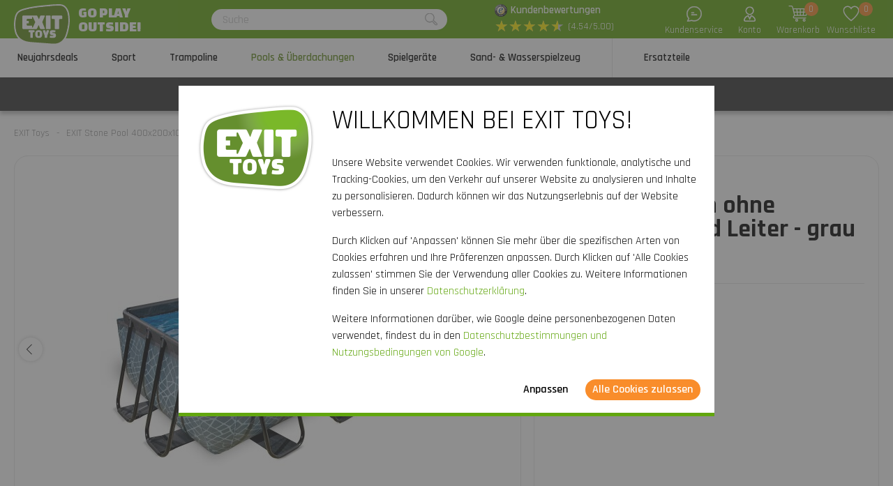

--- FILE ---
content_type: text/html; charset=utf-8
request_url: https://www.exittoys.at/exit-stone-pool-400x200x100cm-ohne-filterpumpe-und-leiter-grau-30-00-42-85
body_size: 51155
content:
<!DOCTYPE html>
<html lang="de-AT" class="b2cat">
<!--
dicode BV, 2026, http://www.dicode.nl/
Versie: 2.83.20260115084138
Laadtijd: 0.2328s
Datum: donderdag, 15 januari 2026
-->
<head>
<title>EXIT Stone Pool 400x200x100cm ohne Filterpumpe und Leiter - grau | EXIT Toys</title>
<meta http-equiv="content-type" content="text/html; charset=utf-8" />
<meta name="description" content="EXIT Stone Pool 400x200x100cm ohne Filterpumpe und Leiter - grau bestellen? ✓ Hochwertige Outdoor-Spielzeuge ✓ Schnelle Lieferung" />
<meta name="keywords" content="EXIT,Stone,Pool,400x200x100cm,ohne,Filterpumpe,und,Leiter,-,grau" />
<meta name="viewport" content="width=device-width, initial-scale=1">

<meta name="format-detection" content="telephone=no" />

<script>
var jsstart = Date.now();
var siteurl	= "/", language = "de-AT", currency = "EUR", brand = "EXIT Toys", version = "2.83.20260115084138", is_user = false, page = "webshopproductversions", abtest = "a", trustedshopsid = "X16D76CB09B4933F7A0F6C4DB1D166E22", webshop = "at", optimize_stock = 0;
</script>

<link rel="stylesheet" type="text/css" href="/css/2.83.20260115084138/1761810811-www-exittoys-at.css" media="all" />

<link rel="shortcut icon" href="/551/0/0/1/ffffff00/fe238746/a1e99f3b5f3745b265959fc6481942c7e3140ceed0368729503e2a9691d4e92e/favicon.png" />
<link rel="icon" type="image/vnd.microsoft.icon" href="/551/0/0/1/ffffff00/fe238746/a1e99f3b5f3745b265959fc6481942c7e3140ceed0368729503e2a9691d4e92e/favicon.png" />
<link rel="icon" type="image/x-icon" href="/551/0/0/1/ffffff00/fe238746/a1e99f3b5f3745b265959fc6481942c7e3140ceed0368729503e2a9691d4e92e/favicon.png" />

<link rel="alternate" href="https://www.exittoys.nl/exit-stone-zwembad-400x200x100cm-zonder-pomp-en-trap-grijs-30-00-42-85" hreflang="nl-NL" /><link rel="alternate" href="https://www.exittoys.be/exit-stone-zwembad-400x200x100cm-zonder-pomp-en-trap-grijs-30-00-42-85" hreflang="nl-BE" /><link rel="alternate" href="https://www.exittoys.de/exit-stone-pool-400x200x100cm-ohne-filterpumpe-und-leiter-grau-30-00-42-85" hreflang="de-DE" /><link rel="alternate" href="https://www.exittoys.at/exit-stone-pool-400x200x100cm-ohne-filterpumpe-und-leiter-grau-30-00-42-85" hreflang="de-AT" />


<script>
window.dataLayer = [];
window.dataLayer.push = function dLp() {
if ( window.dataLayer.push == dLp )
if ( typeof arguments[0].eventCallback != 'undefined' )
arguments[0].eventCallback();
return Array.prototype.push.apply(this,arguments);
};

(function(w,d,s,l,i){w[l]=w[l]||[];w[l].push({'gtm.start':
new Date().getTime(),event:'gtm.js'});var f=d.getElementsByTagName(s)[0],
j=d.createElement(s),dl=l!='dataLayer'?'&l='+l:'';j.async=true;j.src=
'//www.googletagmanager.com/gtm.js?id='+i+dl;f.parentNode.insertBefore(j,f);
})(window,document,'script','dataLayer','GTM-KWPXXT4');</script>

<script type="application/ld+json">[{"@context":"https:\/\/schema.org","@type":"Organization","name":"EXIT Toys","url":"https:\/\/www.exittoys.at\/","contactPoint":{"@type":"ContactPoint","contactType":"Customer Service","telephone":"0800 - 080606","email":"info@exittoys.de","areaServed":"Europe","availableLanguage":"Dutch"},"image":"https:\/\/www.exittoys.at\/551\/0\/0\/1\/ffffff00\/fe238746\/af60e77b5d909eb44f5659b22bc8c84b3517314e3129803ecc9eb693411bb229\/exittoys-logo-header.svg","aggregateRating":{"@type":"AggregateRating","ratingValue":"4.54","bestRating":"5","worstRating":"1","ratingCount":"277"}},{"@context":"https:\/\/schema.org","@type":"Product","name":"EXIT Stone Pool 400x200x100cm ohne Filterpumpe und Leiter - grau","description":"EXIT Stone Pool 400x200x100cm ohne Filterpumpe und Leiter - grau\r\nDer EXIT-Pool von 400x200 cm ist ein rechteckiger, grauer Rahmenpool. Der Pool ist standardm\u00e4\u00dfig mit einem schwarzen Stahlrahmen und ein grauer Liner mit starkem Steinmuster ausgestattet. Eine Filterpumpe und eine Poolleiter sind bei diesem Pool nicht standardm\u00e4\u00dfig im Lieferumfang enthalten. Wenn du bereits eine Filterpumpe und Poolleiter hast und einen starken, hochwertigen und gleichzeitig sch\u00f6nen Rahmenpool suchst, ist dieser Pool von EXIT Toys genau das Richtige f\u00fcr dich!\r\nEin erfrischendes Bad in deinem Pool!\r\nDer Stone Pool hat ein modernes und starkes Steinmuster auf der Seitenwand und ist damit ein echter Blickf\u00e4nger im Garten. Das Innere des Pools ist blau, f\u00fcr das frische Schwimmbadgef\u00fchl. Der EXIT Pool ist mit starken 3-lagigen W\u00e4nden aus PVC und Polyester versehen.\r\nUm das Wasser frisch und in Bewegung zu halten, solltest du immer eine Filterpumpe an den Pool anschlie\u00dfen. Wenn du noch keine Kartuschen- oder Sandfilterpumpe hast, kannst du diese problemlos bei uns bestellen. Wenn du bereits eine Filterpumpe besitzt, ist es wichtig, den Schlauchanschluss und die Filterkapazit\u00e4t der Pumpe zu \u00fcberpr\u00fcfen. Wenn der Schlauchanschluss einen Durchmesser von 32 mm hat und die Kartuschenfilterpumpe eine Leistung von mindestens 530 gal\/h hat oder wenn die Filterleistung der Sandfilterpumpe mindestens 800 gal\/h betr\u00e4gt, dann bist du hier goldrichtig. Diese Pumpen lassen sich einfach an diesen rechteckigen EXIT-Rahmenpool anschlie\u00dfen. So kannst du dir v\u00f6llig sicher sein, dass du jedes Mal ein echt erfrischendes Bad nehmen kannst!\r\nStabil und stark!\r\nDer Rahmenpool ist nicht nur einzigartig, sondern auch stabil und stark. Der st\u00e4hlerne schwarze Rahmen des Pools ist extra dick mit einem Durchmesser von 50 mm und die Rahmenbeine sorgen f\u00fcr optimale Stabilit\u00e4t, sodass der Pool immer fest stehen bleibt. Du hast noch keine Poolleiter? Bestelle die Poolleiter ganz einfach dazu, damit du immer sicher in den Pool hinein und wieder heraus gelangst.\r\nNat\u00fcrlich ist auch an Langlebigkeit gedacht: der schwarze Rahmen ist galvanisiert und pulverbeschichtet damit Rost keine Chance hat. Duplex-Beschichtungs-System nennen wir das bei EXIT Toys. Zeit f\u00fcr ein erfrischendes Bad in deinem eigenen EXIT Pool im Garten!\r\nDein perfekter Pool\r\nDieser Rahmenpool von EXIT Toys ist f\u00fcr dich ideal, wenn du:\r\n\r\nauf der Suche nach einem hochwertigen Rahmenpool bist;\r\neine Poolleiter besitzt, die f\u00fcr einen Rahmenpool mit einer H\u00f6he von 100 cm geeignet ist;\r\neine Kartuschenfilterpumpe mit einem Schlauchanschluss mit einem Durchmesser von 32 mm und einer Filterkapazit\u00e4t von mindestens 530 gal\/h besitzt;\r\nOder wenn du eine Sandfilterpumpe hast, deren Schlauchanschluss einen Durchmesser von 32 mm hat und die Filterkapazit\u00e4t mindestens 800 gal\/h betr\u00e4gt.\r\n\r\nStandardm\u00e4\u00dfig enthalten\r\n\r\nSchwarzer st\u00e4hlerner Poolrahmen 400 x 200 x 100 cm\r\nGrauer Liner mit starkem Steinmuster\r\nInklusive Liner Reperatur-Set\r\nAnleitung Rahmenpool\r\n","brand":{"@context":"http:\/\/schema.org","@type":"Brand","name":"EXIT Toys"},"category":"Pools","model":"Rechteckige Pools","color":"","size":"400 x 200 cm","image":["https:\/\/www.exittoys.at\/604\/0\/0\/1\/ffffff00\/ee3a4d1f\/0859c7bdd07c07324a8f1fcdf58115291d22f50f338fb0a615a369e2cf040feb\/exit-pool-stone-400x200cm-ohne-filterpumpe-und-leiter-grau.jpg","https:\/\/www.exittoys.at\/604\/0\/0\/1\/ffffff00\/ee3a4d1f\/93e692d7bbeed30256239c374ff5b50d6b1e7b1fabd097b9e0afa4c77ca6a1e8\/exit-pool-stone-400x200cm-ohne-filterpumpe-und-leiter-grau.jpg","https:\/\/www.exittoys.at\/604\/0\/0\/1\/ffffff00\/ee3a4d1f\/640914e9104858c194523da743741acd8d476c652f684602c652c4abddae9b51\/exit-pool-stone-400x200cm-ohne-filterpumpe-und-leiter-grau.jpg"],"sku":"30.00.42.85","gtin13":"8720088261743","offers":{"@type":"Offer","availability":"https:\/\/schema.org\/InStock","itemCondition":"https:\/\/schema.org\/NewCondition","price":"0","priceCurrency":"EUR","url":"https:\/\/www.exittoys.at\/exit-stone-pool-400x200x100cm-ohne-filterpumpe-und-leiter-grau-30-00-42-85","priceValidUntil":"2026-12-31","seller":{"@type":"Organization","name":"EXIT Toys","url":"https:\/\/www.exittoys.at\/","logo":"https:\/\/www.exittoys.at\/551\/0\/0\/1\/ffffff00\/fe238746\/f629f54a569ade68723edb86e7e8002eb6df61005bbf720ab7bd501c867d81f5\/header-logo.png"},"shippingDetails":[{"@type":"OfferShippingDetails","shippingRate":{"@type":"MonetaryAmount","value":"9.95","currency":"EUR"},"shippingDestination":{"@type":"DefinedRegion","addressCountry":"AT"},"deliveryTime":{"@type":"ShippingDeliveryTime","handlingTime":{"@type":"QuantitativeValue","minValue":"0","maxValue":"1","unitCode":"d"},"transitTime":{"@type":"QuantitativeValue","minValue":"2","maxValue":"3","unitCode":"d"}}}]}}]</script>
<link rel="canonical" href="https://www.exittoys.at/exit-stone-pool-400x200x100cm-ohne-filterpumpe-und-leiter-grau-30-00-42-85" />

</head>
<body class="">
<noscript>
<iframe src="//www.googletagmanager.com/ns.html?id=GTM-KWPXXT4" height="0" width="0" style="display:none;visibility:hidden"></iframe>
</noscript>


<header class="container" id="div_header">
<div class="site">
<figure class="logo">
<a href="/"><img src="/551/0/0/1/ffffff00/fe238746/af60e77b5d909eb44f5659b22bc8c84b3517314e3129803ecc9eb693411bb229/exittoys-logo-header.svg" alt="Exittoys logo Header" width="620" height="459" /></a>
<figcaption><p>Go play<br />outside!</p></figcaption>
</figure>
<form action="/suchen" method="post" id="frm_header_search">
<div id="div_search_field">
<input type="text" name="search" autocomplete="off" value="" placeholder="Suche" class="ui-autocomplete-input" />
<button></button>
</div>
</form>


<div class="trustedshops">
<div class="reviews">
<div class="trustedlogo guarantee"></div>
<div class="trusteddescription">
<a href="https://www.trustedshops.at/bewertung/info_X16D76CB09B4933F7A0F6C4DB1D166E22.html?sort=date" rel="external nofollow">Kundenbewertungen</a>
</div>
</div>
<div class="reviews">
<div class="stars">
<div class="background"><span>★</span><span>★</span><span>★</span><span>★</span><span>★</span></div>
<div class="rating" style="width: 90.8%"><span>★</span><span>★</span><span>★</span><span>★</span><span>★</span></div>
</div>
<div class="score">(4.54/5.00)</div>
</div>
</div>
<div class="contact">
<a href="/exit-toys/kontakt"></a>
<span>Kundenservice</span>
</div>
<div class="myaccount">
<a href="/mein-konto"></a>
<span>Konto</span>

</div>
<div id="div_xmlhttp_shoppingcart" data-url="/warenkorb">
<div class="cart">
<div class="amount">0</div>
<a href="/warenkorb"></a>
</div>
<span>Warenkorb</span>
</div>
<div class="favorites">
<div class="icon">
<div class="amount">0</div>
<a href="/"></a>
</div>
<span>Wunschliste</span>
</div>
</div>
</header>
<nav id="div_mobilemenu">
<div class="mobilemenu">Men&uuml;</div>
<div class="menubox">
<ul>
<li class=""><div class="image"><img src="/301/0/0/1/ffffff00/6f3f6624/dfc147fb69ac1964faa0ac6efe09d46aa4229edc44d3271662568ba42a7cf52c/actie.jpg" loading="lazy" alt="Actie" width="360" height="220"/></div><a href="/neujahrsdeals">Neujahrsdeals</a>
<div class="icon"></div>

</li><li class=""><div class="image"><img src="/301/0/0/1/ffffff00/6f3f6624/390162d431198f25604f39e7ff692b5f0bed5c88273652604e5e7b7c2fe2b570/fusballtor-basketballsaule-rebounder-kaufen.jpg" loading="lazy" alt="Fu&szlig;balltor, Basketballs&auml;ule, Rebounder kaufen?" width="360" height="220"/></div><a href="/sport">Sport</a>
<div class="icon"></div>
<div class="productgroups">
<ul>
<li ><a href="/fussball">Fu&szlig;ball</a>
<ul class="subitem">
<li ><a href="/fussball/fussballtore">Fu&szlig;balltore</a></li><li ><a href="/fussball/rebounder">Rebounder</a></li><li ><a href="/fussball/panna-soccer-courts">Panna Soccer Courts</a></li><li ><a href="/fussball/backstop-ballfangnetze">Backstop Ballfangnetze</a></li>
</ul>
</li><li ><a href="/padel-rebounder">Padel Rebounder</a>

</li><li ><a href="/basketball">Basketball</a>
<ul class="subitem">
<li ><a href="/basketball/basketballsaulen-und-bretter">Basketballs&auml;ulen und -bretter</a></li>
</ul>
</li><li ><a href="/hockey">Hockey</a>
<ul class="subitem">
<li ><a href="/hockey/hockeytore">Hockeytore</a></li><li ><a href="/hockey/rebounder">Rebounder</a></li><li ><a href="/hockey/panna-felder">Panna-Felder</a></li>
</ul>
</li><li ><a href="/multisport">Multisport</a>
<ul class="subitem">
<li ><a href="/multisport/getset-gerate">GetSet Ger&auml;te</a></li><li ><a href="/multisport/sports-trampoline">Sports Trampoline</a></li><li ><a href="/multisport/multisport-netz">Multisport Netz</a></li>
</ul>
</li>
</ul>
</div>
</li><li class=""><div class="image"><img src="/301/0/0/1/ffffff00/6f3f6624/a57151f56fcf0a079859b647bc8f8380942f0e2fe7f5abf3c6c86d0cdd2b632d/trampolin-kaufen-grose-auswahl-jetzt-bei.jpg" loading="lazy" alt="Trampolin kaufen? | Gro&szlig;e Auswahl | Jetzt bei" width="360" height="220"/></div><a href="/trampolin">Trampoline</a>
<div class="icon"></div>
<div class="productgroups">
<ul>
<li ><a href="/trampolin/exit">EXIT Serien</a>
<ul class="subitem">
<li ><a href="/trampolin/exit/black-edition">Black Edition</a></li><li ><a href="/trampolin/exit/silhouette">Silhouette</a></li><li ><a href="/trampolin/exit/allure">Allure</a></li><li ><a href="/trampolin/exit/lotus">Lotus</a></li><li ><a href="/trampolin/exit/elegant">Elegant</a></li><li ><a href="/trampolin/exit/interra">InTerra</a></li><li ><a href="/trampolin/exit/peakpro">PeakPro</a></li><li ><a href="/trampolin/exit/dynamic">Dynamic</a></li><li ><a href="/trampolin/exit/tiggy-junior">Tiggy Junior</a></li>
</ul>
</li><li ><a href="/trampolin/trampolintypen">Trampolintypen</a>
<ul class="subitem">
<li ><a href="/trampolin/stand-trampolin">Standtrampolin</a></li><li ><a href="/trampolin/trampolin-ebenerdig">Ebenerdig</a></li><li ><a href="/trampolin/trampolin-inground">Inground</a></li><li ><a href="/trampolin/trampolin-mit-netz">Trampolin mit Netz</a></li><li ><a href="/trampolin/trampolin-rund">Rund</a></li><li ><a href="/trampolin/rechteckige-trampolin">Rechteckig</a></li>
</ul>
</li><li ><a href="/trampolin/trampolin-kaufen">Trampolin kaufen</a>
<ul class="subitem">
<li ><a href="/trampolin/set-angebot">Set-Angebot</a></li>
</ul>
</li><li ><a href="/trampolin/trampolin-fur">Trampolin f&uuml;r</a>
<ul class="subitem">
<li ><a href="/trampolin/outdoor-trampolin">Outdoor</a></li><li ><a href="/trampolin/indoor-trampolin">Indoor</a></li><li ><a href="/trampolin/sport-trampolin">Sport</a></li><li ><a href="/trampolin/trampolin-kleinkinder">Kleinkinder</a></li><li ><a href="/trampolin/kindertrampolin">Kinder</a></li>
</ul>
</li><li ><a href="/trampolin/trampolingrosen">Trampolingr&ouml;&szlig;en</a>
<ul class="subitem">
<li ><a href="/trampolin/trampolin-gross">Gro&szlig;</a></li><li ><a href="/trampolin/trampolin-klein">Klein</a></li><li ><a href="/trampolin/mini-trampolin">Mini</a></li><li ><a href="/trampolin/trampolin-244-cm">&oslash; 244 cm</a></li><li ><a href="/trampolin/trampolin-305-cm">&oslash; 305 cm</a></li><li ><a href="/trampolin/trampolin-366-cm">&oslash; 366 cm</a></li><li ><a href="/trampolin/trampolin-2m">2 Meter</a></li><li ><a href="/trampolin/trampolin-3m">3 Meter</a></li><li ><a href="/trampolin/trampolin-4m">4 Meter</a></li><li ><a href="/trampolin/trampolin-5m">5 Meter</a></li>
</ul>
</li><li ><a href="/trampolin/zubehor">Zubeh&ouml;r</a>
<ul class="subitem">
<li ><a href="/trampolin/zubehor/trampolin-abdeckung">Abdeckung</a></li><li ><a href="/trampolin/zubehor/trampolin-leiter">Leiter und Platforme</a></li><li ><a href="/trampolin/zubehor/trampolin-erdanker">Erdanker</a></li><li ><a href="/trampolin/zubehor/mahroboter-stopper">M&auml;hroboter-Stopper</a></li><li ><a href="/trampolin/zubehor/sicherheitsplatten">Sicherheitsplatten</a></li>
</ul>
</li>
</ul>
</div>
</li><li class="active"><div class="image"><img src="/301/0/0/1/ffffff00/6f3f6624/a464b2624a8604e6266aa2a432f07eba63b99a7a6f249a21fbb891812b971b79/pools-uberdachungen.jpg" loading="lazy" alt="Pools &amp; &Uuml;berdachungen" width="360" height="220"/></div><a href="/pools-und-uberdachungen">Pools &amp; &Uuml;berdachungen</a>
<div class="icon"></div>
<div class="productgroups">
<ul>
<li class="active"><a href="/pools-und-uberdachungen/pools">Pools</a>
<ul class="subitem">
<li ><a href="/pools-und-uberdachungen/pools/rechteckige-pools">Rechteckige Pools</a></li><li ><a href="/pools-und-uberdachungen/pools/runde-pools">Runde Pools</a></li><li ><a href="/pools-und-uberdachungen/pools/pooluberdachungen">Pool&uuml;berdachungen</a></li><li ><a href="/pools-und-uberdachungen/pools/warmepumpe-poolheizung">W&auml;rmepumpe Poolheizung</a></li><li ><a href="/pools-und-uberdachungen/pools/schwimmbadzubehor">Schwimmbadzubeh&ouml;r</a></li>
</ul>
</li><li ><a href="/pools-und-uberdachungen/pool-uberdachungen">Pool &Uuml;berdachungen</a>
<ul class="subitem">
<li ><a href="/pools-und-uberdachungen/pool-uberdachungen/pool-abdeckungen">Pool Abdeckungen</a></li><li ><a href="/pools-und-uberdachungen/pool-uberdachungen/pool-sonnensegel">Pool Sonnensegel</a></li>
</ul>
</li><li ><a href="/pools-und-uberdachungen/whirlpools">Whirlpools</a>
<ul class="subitem">
<li ><a href="/pools-und-uberdachungen/whirlpools/whirlpools">Whirlpools</a></li><li ><a href="/pools-und-uberdachungen/whirlpools/whirlpoolzubehor">Whirlpoolzubeh&ouml;r</a></li>
</ul>
</li>
</ul>
</div>
</li><li class=""><div class="image"><img src="/301/0/0/1/ffffff00/6f3f6624/08ec3fb5881befec03c5263dbdce31131a445519238b04bf5921f72eabe95c2d/spielgerate.jpg" loading="lazy" alt="Spielger&auml;te" width="360" height="220"/></div><a href="/spielgerate">Spielger&auml;te</a>
<div class="icon"></div>
<div class="productgroups">
<ul>
<li ><a href="/spielgerate/exit">EXIT Serien</a>
<ul class="subitem">
<li ><a href="/spielgerate/exit/hika">Hika Spielhaus</a></li><li ><a href="/spielgerate/exit/yuki">Yuki Spielh&auml;user</a></li><li ><a href="/spielgerate/exit/panorama">Panorama Spielh&auml;user</a></li><li ><a href="/spielgerate/exit/loft">Loft Spielh&auml;user</a></li><li ><a href="/spielgerate/exit/crooky">Crooky Spielh&auml;user</a></li><li ><a href="/spielgerate/exit/fantasia">Fantasia Spielh&auml;user</a></li><li ><a href="/spielgerate/exit/ivy">Ivy Spielger&auml;te</a></li><li ><a href="/spielgerate/exit/getset-gerat">GetSet Ger&auml;te</a></li><li ><a href="/spielgerate/exit/metal-climbing-domes">Metal Climbing Domes</a></li><li ><a href="/spielgerate/exit/my-first">My First Slides</a></li><li ><a href="/spielgerate/exit/wippe">Wippe</a></li>
</ul>
</li><li ><a href="/spielgerate/spielturm">Spielt&uuml;rme</a>
<ul class="subitem">
<li ><a href="/spielgerate/spielturm/spielturm-mit-rutsche">Spielturm mit Rutsche</a></li><li ><a href="/spielgerate/spielturm/spielturm-mit-schaukel-und-rutsche">Spielturm mit Schaukel und Rutsche</a></li><li ><a href="/spielgerate/spielturm/zubehor">Zubeh&ouml;r</a></li>
</ul>
</li><li ><a href="/spielgerate/spielhaus">Spielh&auml;user</a>
<ul class="subitem">
<li ><a href="/spielgerate/spielhaus/garten-spielhaus">Garten Spielhaus</a></li><li ><a href="/spielgerate/spielhaus/holz-spielhaus">Holz Spielhaus</a></li><li ><a href="/spielgerate/spielhaus/zubehor">Zubeh&ouml;r</a></li>
</ul>
</li><li ><a href="/spielgerate/schaukel">Schaukeln</a>
<ul class="subitem">
<li ><a href="/spielgerate/schaukel/schaukel-gestell">Schaukel gestell</a></li><li ><a href="/spielgerate/schaukel/schaukel-mit-rutsche">Schaukel mit Rutsche</a></li><li ><a href="/spielgerate/schaukel/schaukel-mit-klettergerust">Schaukel mit Kletterger&uuml;st</a></li><li ><a href="/spielgerate/schaukel/doppelschaukel">Doppelschaukel</a></li>
</ul>
</li><li ><a href="/spielgerate/klettergerust">Kletterger&uuml;st</a>
<ul class="subitem">
<li ><a href="/spielgerate/klettergerust/kletterdome">Kletterdome</a></li><li ><a href="/spielgerate/klettergerust/kletterturm">Kletterturm</a></li><li ><a href="/spielgerate/klettergerust/monkeybar">Monkeybar</a></li>
</ul>
</li><li ><a href="/spielgerate/rutsche">Rutschen</a>

</li>
</ul>
</div>
</li><li class=""><div class="image"><img src="/301/0/0/1/ffffff00/6f3f6624/a5d8450a4c6c7617705e8354c06dcc28d085c5d5514e628a5837011e4e8e1ab2/sand-und-wasserspielzeug-jetzt-kaufen.jpg" loading="lazy" alt="Sand- und Wasserspielzeug | Jetzt kaufen" width="360" height="220"/></div><a href="/sand-und-wasserspielzeug">Sand- &amp; Wasserspielzeug</a>
<div class="icon"></div>
<div class="productgroups">
<ul>
<li ><a href="/sand-und-wasserspielzeug/holzerne-outdoor-kuchen">H&ouml;lzerne Outdoor-K&uuml;chen</a>

</li><li ><a href="/sand-und-wasserspielzeug/wasserbahnen">Wasserbahnen</a>

</li><li ><a href="/sand-und-wasserspielzeug/hochbeete">Hochbeete</a>

</li><li ><a href="/sand-und-wasserspielzeug/sand-und-wassertische">Sand- und Wassertische</a>

</li><li ><a href="/sand-und-wasserspielzeug/sandkasten">Sandk&auml;sten</a>

</li>
</ul>
</div>
</li><li class=""><div class="image"><img src="/301/0/0/1/ffffff00/6f3f6624/6df3dfcafddbaa798cf95bc16bba5b26a665856426323084fef15fcb0b6b3d36/ersatzteile-fur-spielgerate-kaufen-bestell-direkt-bei.jpg" loading="lazy" alt="Ersatzteile f&uuml;r Spielger&auml;te kaufen? Bestell direkt bei" width="360" height="220"/></div><a href="/ersatzteile">Ersatzteile</a>
<div class="icon"></div>
<div class="productgroups">
<ul>
<li ><a href="/ersatzteile/sport">Sport</a>

</li><li ><a href="/ersatzteile/trampoline">Trampoline</a>

</li><li ><a href="/ersatzteile/pools-und-whirlpools">Pools und Whirlpools</a>

</li><li ><a href="/ersatzteile/spielhauser-und-spielgerate">Spielhaus &amp; Spielger&auml;te</a>

</li><li ><a href="/ersatzteile/sand-und-wasserspielzeug">Sand- &amp; Wasserspielzeug</a>

</li><li ><a href="/ersatzteile/gokarts-triker">Gokarts &amp; Triker</a>

</li>
</ul>
</div>
</li>
</ul>
<ul>
<div class="ctitle">Kundenservice</div>
<li class=""><a href="/exit-toys/kontakt">Kontakt</a></li><li class=""><a href="/kundenservice/exit-serviceportal">EXIT Serviceportal</a></li><li class=""><a href="/kundenservice/bestellen">Bestellen</a></li><li class=""><a href="/kundenservice/bezahlen">Bezahlen</a></li><li class=""><a href="/kundenservice/lieferung">Lieferung</a></li>
</ul>
</div>
</nav>
<nav id="div_menu">
<div class="site">
<ul>
<li class=""><a href="/neujahrsdeals">Neujahrsdeals</a></li><li class=""><a href="/sport">Sport</a></li><li class=""><a href="/trampolin">Trampoline</a></li><li class="current"><a href="/pools-und-uberdachungen">Pools &amp; &Uuml;berdachungen</a></li><li class=""><a href="/spielgerate">Spielger&auml;te</a></li><li class=""><a href="/sand-und-wasserspielzeug">Sand- &amp; Wasserspielzeug</a></li><li class=""><a href="/ersatzteile">Ersatzteile</a></li>
</ul>
</div>
<div class="submenu">
<div class="box ">
<div class="site">
<div class="productgroups">
<ul>

</ul>
</div>
<div class="intro" data-page="5684">
<div class="image">
<a href="/neujahrsdeals"><img loading="lazy" src="/301/0/0/1/ffffff00/6f3f6624/dfc147fb69ac1964faa0ac6efe09d46aa4229edc44d3271662568ba42a7cf52c/actie.jpg" alt="Actie" width="360" height="220" /></a>
</div>
<div class="info">
<div class="ctitle">Neujahrsdeals - 15% Rabatt</div>
</div>
<div class="clear"></div>
</div>
<div class="clear"></div>
</div>
<div class="clear"></div>
</div><div class="box ">
<div class="site">
<div class="productgroups">
<ul>
<li class=""><a data-page="2199" href="/fussball">Fu&szlig;ball</a>
<ul>
<li><a data-page="2210" href="/fussball/fussballtore">Fu&szlig;balltore</a></li><li><a data-page="2211" href="/fussball/rebounder">Rebounder</a></li><li><a data-page="2212" href="/fussball/panna-soccer-courts">Panna Soccer Courts</a></li><li><a data-page="2213" href="/fussball/backstop-ballfangnetze">Backstop Ballfangnetze</a></li>
</ul>
</li><li class=" nosub strong margin"><a data-page="4174" href="/padel-rebounder">Padel Rebounder</a>

</li><li class=""><a data-page="2200" href="/basketball">Basketball</a>
<ul>
<li><a data-page="2549" href="/basketball/basketballsaulen-und-bretter">Basketballs&auml;ulen und -bretter</a></li>
</ul>
</li><li class=""><a data-page="2201" href="/hockey">Hockey</a>
<ul>
<li><a data-page="2227" href="/hockey/hockeytore">Hockeytore</a></li><li><a data-page="2692" href="/hockey/rebounder">Rebounder</a></li><li><a data-page="2693" href="/hockey/panna-felder">Panna-Felder</a></li>
</ul>
</li><li class=""><a data-page="2208" href="/multisport">Multisport</a>
<ul>
<li><a data-page="3987" href="/multisport/getset-gerate">GetSet Ger&auml;te</a></li><li><a data-page="3988" href="/multisport/sports-trampoline">Sports Trampoline</a></li><li><a data-page="2226" href="/multisport/multisport-netz">Multisport Netz</a></li>
</ul>
</li>
</ul>
</div>
<div class="intro" data-page="3101">
<div class="image">
<a href="/sport"><img loading="lazy" src="/301/0/0/1/ffffff00/6f3f6624/390162d431198f25604f39e7ff692b5f0bed5c88273652604e5e7b7c2fe2b570/fusballtor-basketballsaule-rebounder-kaufen.jpg" alt="Fu&szlig;balltor, Basketballs&auml;ule, Rebounder kaufen?" width="360" height="220" /></a>
</div>
<div class="info">
<div class="ctitle">Sport</div>
<p>Sich im Freien sportlich bet&auml;tigen, f&uuml;r ein Spiel trainieren oder ein lustiges Match mit der ganzen Familie spielen: Die Sportprodukte von EXIT Toys verwandeln deinen Garten oder deine Auffahrt in einen echten Sportplatz!</p>
</div>
<div class="clear"></div>
</div><div class="intro" data-page="2199">
<div class="image">
<a href="/fussball"><img loading="lazy" src="/301/0/0/1/ffffff00/6f3f6624/3bd0ef264da0a981588e027b63cb71d76151b9f8c80f8ca96b30d56ec95c0a80/fusballprodukte-kaufen-bestell-direkt-bei.jpg" alt="Fu&szlig;ballprodukte kaufen? Bestell direkt bei" width="360" height="220" /></a>
</div>
<div class="info">
<div class="ctitle">Fu&szlig;ball</div>
<p>Bist du auch so ein Fu&szlig;ballfan und kannst nicht genug davon kriegen? Verbessere dein Ballgef&uuml;hl, tob dich im Garten aus oder &uuml;be f&uuml;r ein wichtiges Turnier mit den Rebounder,&nbsp;Fu&szlig;ball- und Pannatoren von EXIT Toys. Erlebe garantierten Fu&szlig;ball-Spa&szlig;!</p>
</div>
<div class="clear"></div>
</div><div class="intro" data-page="2210">
<div class="image">
<a href="/fussball/fussballtore"><img loading="lazy" src="/301/0/0/1/ffffff00/6f3f6624/b1f2f978ea165209bce80f09cba5d92084b6050d16402934008c8d9ba546aae1/exit-fusballtor-kaufen-jetzt-bestellen-bei.jpg" alt="EXIT Fu&szlig;balltor kaufen? | Jetzt bestellen bei" width="360" height="220" /></a>
</div>
<div class="info">
<div class="ctitle">Fu&szlig;balltore</div>
<p>Bist du regelm&auml;&szlig;ig auf dem Fu&szlig;ballplatz anzutreffen? EXIT Toys hat Fu&szlig;balltore in vielen Sorten und Ma&szlig;en. EXIT Fu&szlig;balltore: damit punktets du!</p>
</div>
<div class="clear"></div>
</div><div class="intro" data-page="2211">
<div class="image">
<a href="/fussball/rebounder"><img loading="lazy" src="/301/0/0/1/ffffff00/6f3f6624/c14791cc7ff6f5c9167ac099f6afa180db52e6a0804774e6b673a1c8a1edc0d3/exit-rebounder-kaufen-jetzt-bestellen-bei.jpg" alt="EXIT Rebounder kaufen? | Jetzt bestellen bei" width="360" height="220" /></a>
</div>
<div class="info">
<div class="ctitle">Rebounder</div>
<p>Passen, schie&szlig;en, annehmen, das Tor h&uuml;ten, werfen oder k&ouml;pfen? Trainiere deine Ballf&auml;higkeiten mit den Rebounern von EXIT Toys. Es gibt endlose M&ouml;glichkeiten!</p>
</div>
<div class="clear"></div>
</div><div class="intro" data-page="2212">
<div class="image">
<a href="/fussball/panna-soccer-courts"><img loading="lazy" src="/301/0/0/1/ffffff00/6f3f6624/5972e890d86a5d9058aae78cbcc7c075a244df39fd3d54052f8e588b5e572641/exit-pannacourt-kaufen-jetzt-bestellen-bei.jpg" alt="EXIT Pannacourt kaufen? | Jetzt bestellen bei" width="360" height="220" /></a>
</div>
<div class="info">
<div class="ctitle">Panna Soccer Courts</div>
<p>Ein herausforderndes Fu&szlig;ballspiel das an jedem Ort gespielt werden kann? Panna-Fu&szlig;ball ist DER Trend auf dem Gebiet von Stra&szlig;enfu&szlig;ball und bei der Jugend sehr beliebt.Lass und Panna spielen!</p>
</div>
<div class="clear"></div>
</div><div class="intro" data-page="2213">
<div class="image">
<a href="/fussball/backstop-ballfangnetze"><img loading="lazy" src="/301/0/0/1/ffffff00/6f3f6624/aedec3339ed9e146163ecb2c1164702a4392139f8598ef20e8cb7ae6e25a3c71/backstop-sportnetz-kaufen-jetzt-bestellen-bei.jpg" alt="Backstop Sportnetz kaufen? | Jetzt bestellen bei" width="360" height="220" /></a>
</div>
<div class="info">
<div class="ctitle">Backstop Ballfangnetz</div>
<p>Kaputte Blumenk&uuml;bel, eine zerst&ouml;rte Pflanze oder Zuschauer die durch den Ball getroffen werden? Mit den EXIT Backstop Ballfangnetzen ist das Vergangenheit.</p>
</div>
<div class="clear"></div>
</div><div class="intro" data-page="4174">
<div class="image">
<a href="/padel-rebounder"><img loading="lazy" src="/301/0/0/1/ffffff00/6f3f6624/a60e5f8a279a6cc6f52b8c2d9b564c1eb92fe08dd9cb53f0b5aa692334a83183/smash-padel-rebounder-kaufen-jetzt-bestellen-bei.jpg" alt="Smash Padel Rebounder kaufen? | Jetzt bestellen bei" width="360" height="220" /></a>
</div>
<div class="info">
<div class="ctitle">Padel Rebounder</div>
<p>M&ouml;chtest Du Deine Padeltechnik auf die n&auml;chste Stufe bringen? Entdecke den EXIT Smash Padel Rebounder und trainiere Deine Schl&auml;ge &uuml;berall: im Garten, auf der Auffahrt oder in der Turnhalle. Dank seiner perfekten Sprungkraft ist dieser Rebounder Dein idealer Trainingspartner.</p>
</div>
<div class="clear"></div>
</div><div class="intro" data-page="2200">
<div class="image">
<a href="/basketball"><img loading="lazy" src="/301/0/0/1/ffffff00/6f3f6624/b46065dfb2b374d0d2d34bf0bedf2d8b8eaa5ce13035fb02311049e869752f4c/1911_basketbal.jpg" alt="" width="360" height="220" /></a>
</div>
<div class="info">
<div class="ctitle">Basketball</div>
<p>Bist du tief in Deinem Herzen ein Basketball-Fan? Trainiere im eigenen Garten mit der Basketballsysteme von EXIT Toys und steigere deine Basketballf&auml;higkeiten.&nbsp;&nbsp;</p>
<p>&nbsp;</p>
</div>
<div class="clear"></div>
</div><div class="intro" data-page="2549">
<div class="image">
<a href="/basketball/basketballsaulen-und-bretter"><img loading="lazy" src="/301/0/0/1/ffffff00/6f3f6624/a4a125e7152b1b8e0ee0a537450859a944fe2521930bb5a31b34e38d0ce132c6/basketballsysteme-kaufen-bestell-direkt-bei.jpg" alt="Basketballsysteme kaufen? Bestell direkt bei" width="360" height="220" /></a>
</div>
<div class="info">
<div class="ctitle">Basketballs&auml;ulen und -bretter</div>
<p>Alle Basketball-Fans aufgepasst! EXIT Toys hat viele verschiedene Basketballs&auml;ulen und -bretter f&uuml;r Jung und Alt, wie die Galaxy&nbsp;und Comet Systeme. Fordere deine Freunde zu einer intensiven Partie Basketball heraus und steigere deine Basketballf&auml;higkeiten.</p>
</div>
<div class="clear"></div>
</div><div class="intro" data-page="2201">
<div class="image">
<a href="/hockey"><img loading="lazy" src="/301/0/0/1/ffffff00/6f3f6624/37c60765900303c08beb3e8a76ae2a11aa78f6aa12f0a40d1f2864739cfc6702/grose-auswahl-an-hockeyprodukten-bestelle-bei.jpg" alt="Gro&szlig;e Auswahl an Hockeyprodukten |Bestelle bei" width="360" height="220" /></a>
</div>
<div class="info">
<div class="ctitle">Hockey</div>
<p>Bei EXIT Toys bist du an der richtigen Adresse f&uuml;r Rebounder,&nbsp;Fu&szlig;ball- und Pannatoren. Trainiere&nbsp;Strafecken, P&auml;sse und andere wichtige Hockeyf&auml;higkeiten wo und wann du willst.</p>
</div>
<div class="clear"></div>
</div><div class="intro" data-page="2227">
<div class="image">
<a href="/hockey/hockeytore"><img loading="lazy" src="/301/0/0/1/ffffff00/6f3f6624/957eb778cfb3a7b85ced71ba1273df4fdc05b8d57b7e316cbcc7cea5bdd60f77/hockeytore-kaufen-jetzt-bestellen-bei.jpg" alt="Hockeytore kaufen? | Jetzt bestellen bei" width="360" height="220" /></a>
</div>
<div class="info">
<div class="ctitle">Hockeytore</div>
<p>Hockeyfans aufgepasst!&nbsp;EXIT Toys hat Hockeytore in vielen Sorten und Gr&ouml;&szlig;en sodass du im eigenen Garten &uuml;ben kannst.</p>
</div>
<div class="clear"></div>
</div><div class="intro" data-page="2692">
<div class="image">
<a href="/hockey/rebounder"><img loading="lazy" src="/301/0/0/1/ffffff00/6f3f6624/cf0ffde01fd638babdec189f7a8a16153a3f61ce8e6a83bf5f30fd93ff2d1625/exit-rebounder-kaufen-jetzt-bestellen-bei.jpg" alt="EXIT Rebounder kaufen? | Jetzt bestellen bei" width="360" height="220" /></a>
</div>
<div class="info">
<div class="ctitle">Rebounder</div>
<p>Werde geschickter und pr&auml;ziser in deinem Hockeyspiel mit einen Rebounder von EXIT Toys. Passen, schie&szlig;en, Tor h&uuml;ten oder annehmen lernen? Alles ist m&ouml;glich.</p>
</div>
<div class="clear"></div>
</div><div class="intro" data-page="2693">
<div class="image">
<a href="/hockey/panna-felder"><img loading="lazy" src="/301/0/0/1/ffffff00/6f3f6624/f98e2419d4aa1ba6a2a2ecc876b0dc7a7a85aa3dadd21d807b4fa34894f4ae54/panna-felder.jpg" alt="Panna-Felder" width="360" height="220" /></a>
</div>
<div class="info">
<div class="ctitle">Panna-Felder</div>
<p>Ein Mini-Hockeywettkampf im Club oder einem Standort? Die EXIT Panna-Felder sind perfekt um das Teamspiel zu verbessern. Fordere deine Teamkollegen ruhig schon einmal heraus.</p>
</div>
<div class="clear"></div>
</div><div class="intro" data-page="2208">
<div class="image">
<a href="/multisport"><img loading="lazy" src="/301/0/0/1/ffffff00/6f3f6624/6500190ec3c979d77bb3a86d1d31e7494eec4d25a3e7d14d5c00a3a4baecaf85/multisport-netz.jpg" alt="Multisport Netz" width="360" height="220" /></a>
</div>
<div class="info">
<div class="ctitle">Multisport</div>
<p>Bei EXIT Toys findest du Multisport-Netze, Sports Trampoline und GetSet Sportger&auml;te. So kannst du im eigenen Garten an deiner Technik arbeiten und deine Geschicklichkeit, Kraft oder Kondition trainieren, ganz wie du w&uuml;nschst!</p>
</div>
<div class="clear"></div>
</div><div class="intro" data-page="3987">
<div class="image">
<a href="/multisport/getset-gerate"><img loading="lazy" src="/301/0/0/1/ffffff00/6f3f6624/035a4bc84c0f9bc8b3ed944ef8ab81e4a612aecb13f16a3d84d66c5931cd8401/getset-gerat-kaufen-bestell-jetzt-bei.jpg" alt="GetSet Ger&auml;t kaufen? | Bestell jetzt bei" width="360" height="220" /></a>
</div>
<div class="info">
<div class="ctitle">GetSet Ger&auml;te</div>
<p>Ist deine Familie gern drau&szlig;en aktiv oder treibst du f&uuml;r dein Leben gern Sport? Mit unseren GetSet Ger&auml;ten kannst du verschiedenste Fitness&uuml;bungen im eigenen Garten machen!</p>
</div>
<div class="clear"></div>
</div><div class="intro" data-page="3988">
<div class="image">
<a href="/multisport/sports-trampoline"><img loading="lazy" src="/301/0/0/1/ffffff00/6f3f6624/f550b81fefbfff5dd420b693f8b2186f1a6336d503a24fae564bd35b973132e0/sports-trampolin-kaufen-bestell-jetzt-bei.jpg" alt="Sports Trampolin kaufen? | Bestell jetzt bei" width="360" height="220" /></a>
</div>
<div class="info">
<div class="ctitle">Sports trampolines</div>
<p>Bist du schon ein erfahrener Springer und m&ouml;chtest raffinierte Kunstst&uuml;cke trainieren? Dann ist ein Sports Trampolin von EXIT Toys genau das Richtige f&uuml;r dich! Darauf erf&auml;hrst du das ultimative Gef&uuml;hl der Freiheit.</p>
</div>
<div class="clear"></div>
</div><div class="intro" data-page="2226">
<div class="image">
<a href="/multisport/multisport-netz"><img loading="lazy" src="/301/0/0/1/ffffff00/6f3f6624/91d0795a6e6f4b8b44e6faf91e682a75cc57aafdbc1f0f9cf02ce7925362793e/exit-multisportnetz-kaufen-jetzt-bestellen-bei.jpg" alt="EXIT Multisportnetz kaufen? | Jetzt bestellen bei" width="360" height="220" /></a>
</div>
<div class="info">
<div class="ctitle">Multi-Sport-Netz</div>
<p>Tennis, Beachtennis, Volleybal, Footvolley oder doch Badminton? Du findest es schwer eine Wahl zu treffen? Mit dem Multi-Sport-Nets ist alles m&ouml;glich!</p>
<p>&nbsp;</p>
<p>&nbsp;</p>
</div>
<div class="clear"></div>
</div>
<div class="clear"></div>
</div>
<div class="clear"></div>
</div><div class="box large">
<div class="site">
<div class="productgroups">
<ul>
<li class=""><a data-page="3114" href="/trampolin/exit">EXIT Serien</a>
<ul>
<li><a data-page="2221" href="/trampolin/exit/black-edition">Black Edition</a></li><li><a data-page="2216" href="/trampolin/exit/silhouette">Silhouette</a></li><li><a data-page="3553" href="/trampolin/exit/allure">Allure</a></li><li><a data-page="3552" href="/trampolin/exit/lotus">Lotus</a></li><li><a data-page="2215" href="/trampolin/exit/elegant">Elegant</a></li><li><a data-page="5055" href="/trampolin/exit/interra">InTerra</a></li><li><a data-page="2219" href="/trampolin/exit/peakpro">PeakPro</a></li><li><a data-page="3116" href="/trampolin/exit/dynamic">Dynamic</a></li><li><a data-page="2220" href="/trampolin/exit/tiggy-junior">Tiggy Junior</a></li>
</ul>
</li><li class=""><a data-page="3118" href="/trampolin/trampolintypen">Trampolintypen</a>
<ul>
<li><a data-page="3213" href="/trampolin/stand-trampolin">Standtrampolin</a></li><li><a data-page="3211" href="/trampolin/trampolin-ebenerdig">Ebenerdig</a></li><li><a data-page="3209" href="/trampolin/trampolin-inground">Inground</a></li><li><a data-page="5448" href="/trampolin/trampolin-mit-netz">Trampolin mit Netz</a></li><li><a data-page="3215" href="/trampolin/trampolin-rund">Rund</a></li><li><a data-page="3217" href="/trampolin/rechteckige-trampolin">Rechteckig</a></li>
</ul>
</li><li class=" strong margin"><a data-page="5297" href="/trampolin/trampolin-kaufen">Trampolin kaufen</a>
<ul>
<li><a data-page="5704" href="/trampolin/set-angebot">Set-Angebot</a></li>
</ul>
</li><li class=""><a data-page="5287" href="/trampolin/trampolin-fur">Trampolin f&uuml;r</a>
<ul>
<li><a data-page="5290" href="/trampolin/outdoor-trampolin">Outdoor</a></li><li><a data-page="5291" href="/trampolin/indoor-trampolin">Indoor</a></li><li><a data-page="3908" href="/trampolin/sport-trampolin">Sport</a></li><li><a data-page="5288" href="/trampolin/trampolin-kleinkinder">Kleinkinder</a></li><li><a data-page="5289" href="/trampolin/kindertrampolin">Kinder</a></li>
</ul>
</li><li class=""><a data-page="5275" href="/trampolin/trampolingrosen">Trampolingr&ouml;&szlig;en</a>
<ul>
<li><a data-page="5278" href="/trampolin/trampolin-gross">Gro&szlig;</a></li><li><a data-page="5277" href="/trampolin/trampolin-klein">Klein</a></li><li><a data-page="5276" href="/trampolin/mini-trampolin">Mini</a></li><li><a data-page="5283" href="/trampolin/trampolin-244-cm">&oslash; 244 cm</a></li><li><a data-page="5279" href="/trampolin/trampolin-305-cm">&oslash; 305 cm</a></li><li><a data-page="5284" href="/trampolin/trampolin-366-cm">&oslash; 366 cm</a></li><li><a data-page="5464" href="/trampolin/trampolin-2m">2 Meter</a></li><li><a data-page="5282" href="/trampolin/trampolin-3m">3 Meter</a></li><li><a data-page="5281" href="/trampolin/trampolin-4m">4 Meter</a></li><li><a data-page="5280" href="/trampolin/trampolin-5m">5 Meter</a></li>
</ul>
</li><li class=""><a data-page="3251" href="/trampolin/zubehor">Zubeh&ouml;r</a>
<ul>
<li><a data-page="2222" href="/trampolin/zubehor/trampolin-abdeckung">Abdeckung</a></li><li><a data-page="5273" href="/trampolin/zubehor/trampolin-leiter">Leiter und Platforme</a></li><li><a data-page="5274" href="/trampolin/zubehor/trampolin-erdanker">Erdanker</a></li><li><a data-page="2224" href="/trampolin/zubehor/mahroboter-stopper">M&auml;hroboter-Stopper</a></li><li><a data-page="4068" href="/trampolin/zubehor/sicherheitsplatten">Sicherheitsplatten</a></li>
</ul>
</li>
</ul>
</div>
<div class="intro" data-page="3112">
<div class="image">
<a href="/trampolin"><img loading="lazy" src="/301/0/0/1/ffffff00/6f3f6624/a57151f56fcf0a079859b647bc8f8380942f0e2fe7f5abf3c6c86d0cdd2b632d/trampolin-kaufen-grose-auswahl-jetzt-bei.jpg" alt="Trampolin kaufen? | Gro&szlig;e Auswahl | Jetzt bei" width="360" height="220" /></a>
</div>
<div class="info">
<div class="ctitle">Trampoline</div>
<p>Trampolinspringen im eigenen Garten, wer will das nicht? Aber welches Trampolin w&auml;hlst du? Vergleiche, w&auml;hle und mach Luftspr&uuml;nge mit EXIT Trampolinen!</p>
</div>
<div class="clear"></div>
</div><div class="intro" data-page="3114">
<div class="image">
<a href="/trampolin/exit"><img loading="lazy" src="/301/0/0/1/ffffff00/6f3f6624/44e4587f57582dabcb80b79aca1cb9d6c4b72163b5520005c301de42a5f7f25d/exit-trampolin-bestellen-bestell-jetzt-bei.jpg" alt="EXIT Trampolin bestellen? Bestell jetzt bei" width="360" height="220" /></a>
</div>
<div class="info">
<div class="ctitle">EXIT Trampoline</div>
<p>Ein vielseitiges Allure Trampolin, einzigartiges Lotus Trampolin, ein stilvolles Silhouette Trampolin oder ein hochwertiges PeakPro Trampolin? Bei EXIT Toys kannst du aus verschiedenen Trampolinserien w&auml;hlen, die sich in Aussehen, Sprungkomfort und Qualit&auml;tsklasse voneinander unterscheiden.</p>
</div>
<div class="clear"></div>
</div><div class="intro" data-page="2221">
<div class="image">
<a href="/trampolin/exit/black-edition"><img loading="lazy" src="/301/0/0/1/ffffff00/6f3f6624/4d51a0373db7ef70043274c05addb5d921e48bb189ff144c577191e8756a4265/ein-black-edition-trampolin-kaufen-bestell-bei.jpg" alt="Ein Black Edition Trampolin kaufen? | Bestell bei" width="360" height="220" /></a>
</div>
<div class="info">
<div class="ctitle">Black Edition Trampoline</div>
<p>Bist du auf der suche nach einem modernen Trampolin mit einfachen Einstieg? Das EXIT Black Edition ist eine Bereicherung f&uuml;r jeden Garten.</p>
<table>
<tbody>
<tr>
<td>Bounce rate</td>
<td><img src="/content/data/icn_star_active.png" alt="" width="22" height="21" /> <img src="/content/data/icn_star_active.png" alt="" width="22" height="21" /> <img src="/content/data/icn_star_active.png" alt="" width="22" height="21" />&nbsp;<img src="/content/data/icn_star.png" alt="" width="22" height="21" /> <img src="/content/data/icn_star.png" alt="" width="22" height="21" /></td>
</tr>
<tr>
<td>Quality rate</td>
<td><img src="/content/data/icn_star_active.png" alt="" width="22" height="21" /> <img src="/content/data/icn_star_active.png" alt="" width="22" height="21" /> <img src="/content/data/icn_star.png" width="22" height="21" />&nbsp;<img src="/content/data/icn_star.png" alt="" width="22" height="21" /> <img src="/content/data/icn_star.png" alt="" width="22" height="21" /></td>
</tr>
</tbody>
</table>
<table>
<tbody>
<tr>
<td>Farben</td>
<td>
<div class="color" style="background-color: #000000;">&nbsp;</div>
</td>
</tr>
</tbody>
</table>
</div>
<div class="clear"></div>
</div><div class="intro" data-page="2216">
<div class="image">
<a href="/trampolin/exit/silhouette"><img loading="lazy" src="/301/0/0/1/ffffff00/6f3f6624/a9351c941ee613009a59049679b354506341e8bacc5199ace5f7115bf82e8780/silhouette-trampolin-kaufen-jetzt-bestellen-bei.jpg" alt="Silhouette Trampolin kaufen? | Jetzt bestellen bei" width="360" height="220" /></a>
</div>
<div class="info">
<div class="ctitle">Silhouette Trampoline</div>
<p>Ein Trampolin mit einer eleganten Ausstrahlung dank des mattschwarzen Rahmens mit gr&uuml;nen Farbakzenten? Mit den Silhouette Trampolinen erlebst du jahrelangen Springspa&szlig;!</p>
<table>
<tbody>
<tr>
<td>Bounce rate</td>
<td><img src="/content/data/icn_star_active.png" alt="" width="22" height="21" /> <img src="/content/data/icn_star_active.png" alt="" width="22" height="21" /> <img src="/content/data/icn_star_active.png" alt="" width="22" height="21" />&nbsp;<img src="/content/data/icn_star.png" alt="" width="22" height="21" /> <img src="/content/data/icn_star.png" alt="" width="22" height="21" /></td>
</tr>
<tr>
<td>Quality rate</td>
<td><img src="/content/data/icn_star_active.png" alt="" width="22" height="21" /> <img src="/content/data/icn_star_active.png" alt="" width="22" height="21" /> <img src="/content/data/icn_star_active.png" alt="" width="22" height="21" />&nbsp;<img src="/content/data/icn_star.png" alt="" width="22" height="21" /> <img src="/content/data/icn_star.png" alt="" width="22" height="21" /></td>
</tr>
</tbody>
</table>
<table>
<tbody>
<tr>
<td>Farben</td>
<td>
<div class="color" style="background-color: #000000;">&nbsp;</div>
<div class="color" style="background-color: #228b22;">&nbsp;</div>
<div class="color" style="background-color: #ff69b4;">&nbsp;</div>
</td>
</tr>
</tbody>
</table>
</div>
<div class="clear"></div>
</div><div class="intro" data-page="3553">
<div class="image">
<a href="/trampolin/exit/allure"><img loading="lazy" src="/301/0/0/1/ffffff00/6f3f6624/e78fe82f5af7cdd23afca6dcaf32364f84879471b8c3b8b5d8ca7bc6b7d627a5/allure-trampoline.jpg" alt="Allure Trampoline" width="360" height="220" /></a>
</div>
<div class="info">
<div class="ctitle">Allure Trampoline</div>
<p>Hol dir ein sch&ouml;nes und hochwertiges Trampolin in deinen Garten. Mit seinem eleganten Design und der guten Sprungkraft ist das EXIT Allure Trampolin ein echtes Must-have. Springspa&szlig; garantiert.</p>
<table>
<tbody>
<tr>
<td>Bounce rate</td>
<td><img src="/content/data/icn_star_active.png" alt="" width="22" height="21" /> <img src="/content/data/icn_star_active.png" alt="" width="22" height="21" /> <img src="/content/data/icn_star_active.png" alt="" width="22" height="21" /> <img src="/content/data/icn_star_active.png" alt="" width="22" height="21" />&nbsp;<img src="/content/data/icn_star.png" width="22" height="21" /></td>
</tr>
<tr>
<td>Quality rate</td>
<td><img src="/content/data/icn_star_active.png" alt="" width="22" height="21" /> <img src="/content/data/icn_star_active.png" alt="" width="22" height="21" /> <img src="/content/data/icn_star_active.png" alt="" width="22" height="21" /> <img src="/content/data/icn_star_active.png" alt="" width="22" height="21" />&nbsp;<img src="/content/data/icn_star.png" width="22" height="21" /></td>
</tr>
</tbody>
</table>
<table>
<tbody>
<tr>
<td>&nbsp;Farben</td>
<td>
<div class="color" style="background-color: #000000;">&nbsp;</div>
<div class="color" style="background-color: #228b22;">&nbsp;</div>
</td>
</tr>
</tbody>
</table>
</div>
<div class="clear"></div>
</div><div class="intro" data-page="3552">
<div class="image">
<a href="/trampolin/exit/lotus"><img loading="lazy" src="/301/0/0/1/ffffff00/6f3f6624/70a626f01f4304d05ebeb71d89c6429a02dc99d1698a0f7da605e139976f3eeb/lotus-trampolin-kaufen-jetzt-bestellen-bei.jpg" alt="Lotus Trampolin kaufen? | Jetzt bestellen bei" width="360" height="220" /></a>
</div>
<div class="info">
<div class="ctitle">Lotus Trampoline</div>
<p>Bl&uuml;h so richtig auf &ndash; auf dem EXIT Lotus Trampolin. Diese Trampoline haben dank ihrer L-f&ouml;rmigen F&uuml;&szlig;e eine ganz besondere Ausstrahlung. Erh&auml;ltlich mit einem schwarzen oder gr&uuml;nen Schutzrand. F&uuml;r jahrelangen Springspa&szlig;.</p>
<table>
<tbody>
<tr>
<td>Bounce rate</td>
<td><img src="/content/data/icn_star_active.png" alt="" width="22" height="21" /> <img src="/content/data/icn_star_active.png" alt="" width="22" height="21" /> <img src="/content/data/icn_star_active.png" alt="" width="22" height="21" /> <img src="/content/data/icn_star_active.png" alt="" width="22" height="21" />&nbsp;<img src="/content/data/icn_star.png" width="22" height="21" /></td>
</tr>
<tr>
<td>Quality rate</td>
<td><img src="/content/data/icn_star_active.png" alt="" width="22" height="21" /> <img src="/content/data/icn_star_active.png" alt="" width="22" height="21" /> <img src="/content/data/icn_star_active.png" alt="" width="22" height="21" /> <img src="/content/data/icn_star_active.png" alt="" width="22" height="21" />&nbsp;<img src="/content/data/icn_star.png" width="22" height="21" /></td>
</tr>
</tbody>
</table>
<table>
<tbody>
<tr>
<td>&nbsp;Farben</td>
<td>
<div class="color" style="background-color: #000000;">&nbsp;</div>
<div class="color" style="background-color: #228b22;">&nbsp;</div>
</td>
</tr>
</tbody>
</table>
</div>
<div class="clear"></div>
</div><div class="intro" data-page="2215">
<div class="image">
<a href="/trampolin/exit/elegant"><img loading="lazy" src="/301/0/0/1/ffffff00/6f3f6624/0418d08ab3f7238b5df3b739b7d676004b0641c2ac55abe78785ee20a8a375ed/elegant-trampolin-kaufen.jpg" alt="Elegant Trampolin kaufen?" width="360" height="220" /></a>
</div>
<div class="info">
<div class="ctitle">Elegant Trampoline</div>
<p>Trampoline mit dem stabilsten Rahmen der Welt, einzigartig, super sicher und von absoluter Topklasse: die Elegant Trampoline haben alles!</p>
<table>
<tbody>
<tr>
<td>Bounce rate</td>
<td><img src="/content/data/icn_star_active.png" alt="" width="22" height="21" /> <img src="/content/data/icn_star_active.png" alt="" width="22" height="21" /> <img src="/content/data/icn_star_active.png" alt="" width="22" height="21" /> <img src="/content/data/icn_star_active.png" alt="" width="22" height="21" />&nbsp;<img src="/content/data/icn_star.png" width="22" height="21" /></td>
</tr>
<tr>
<td>Quality rate</td>
<td><img src="/content/data/icn_star_active.png" alt="" width="22" height="21" /> <img src="/content/data/icn_star_active.png" alt="" width="22" height="21" /> <img src="/content/data/icn_star_active.png" alt="" width="22" height="21" /> <img src="/content/data/icn_star_active.png" alt="" width="22" height="21" />&nbsp;<img src="/content/data/icn_star.png" width="22" height="21" /></td>
</tr>
</tbody>
</table>
<table>
<tbody>
<tr>
<td>Farben</td>
<td>
<div class="color" style="background-color: #4169e1;">&nbsp;</div>
<div class="color" style="background-color: #ba55d3;">&nbsp;</div>
<div class="color" style="background-color: #a9a9a9;">&nbsp;</div>
<div class="color" style="background-color: #000000;">&nbsp;</div>
<div class="color" style="background-color: #228b22;">&nbsp;</div>
<div class="color" style="background-color: #ff0000;">&nbsp;</div>
</td>
</tr>
</tbody>
</table>
</div>
<div class="clear"></div>
</div><div class="intro" data-page="5055">
<div class="image">
<a href="/trampolin/exit/interra"><img loading="lazy" src="/301/0/0/1/ffffff00/6f3f6624/e39bd675e3d7545a5653c8c30fc997229dfdd5060e28ea78fb21a8be56de7272/interra-trampoline.jpg" alt="InTerra Trampoline" width="360" height="220" /></a>
</div>
<div class="info">
<div class="ctitle">InTerra Trampoline</div>
<p>Schlank, leise und nahtlos integriert. Die ebenerdigen InTerra Sports Trampoline bieten sicheres und stilvolles H&uuml;pfvergn&uuml;gen f&uuml;r jeden Garten!</p>
</div>
<div class="clear"></div>
</div><div class="intro" data-page="2219">
<div class="image">
<a href="/trampolin/exit/peakpro"><img loading="lazy" src="/301/0/0/1/ffffff00/6f3f6624/cc32213195bd30abae67c30d53b2ca4d351b7478bf1fa3eca4c22a4b8c0540b4/peakpro-trampolin-kaufen-jetzt-bestellen-bei.jpg" alt="PeakPro Trampolin kaufen? | Jetzt bestellen bei" width="360" height="220" /></a>
</div>
<div class="info">
<div class="ctitle">PeakPro trampoline</div>
<p>Bist du auf der Suche nach einem Trampolin mit der besten Sprungkraft und einem superstarken Rahmen? Dann ist das EXIT PeakPro die perfekte Wahl.</p>
<table>
<tbody>
<tr>
<td>Bounce rate</td>
<td><img src="/content/data/icn_star_active.png" alt="" width="22" height="21" /> <img src="/content/data/icn_star_active.png" alt="" width="22" height="21" /> <img src="/content/data/icn_star_active.png" alt="" width="22" height="21" /> <img src="/content/data/icn_star_active.png" alt="" width="22" height="21" /> <img src="/content/data/icn_star_active.png" alt="" width="22" height="21" /></td>
</tr>
<tr>
<td>Quality rate</td>
<td><img src="/content/data/icn_star_active.png" alt="" width="22" height="21" /> <img src="/content/data/icn_star_active.png" alt="" width="22" height="21" /> <img src="/content/data/icn_star_active.png" alt="" width="22" height="21" /> <img src="/content/data/icn_star_active.png" alt="" width="22" height="21" /> <img src="/content/data/icn_star_active.png" width="22" height="21" /></td>
</tr>
</tbody>
</table>
<table>
<tbody>
<tr style="height: 15.25px;">
<td style="height: 15.25px;">Farben</td>
<td style="height: 15.25px;">
<div class="color" style="background-color: #000000;">&nbsp;</div>
</td>
</tr>
</tbody>
</table>
</div>
<div class="clear"></div>
</div><div class="intro" data-page="3116">
<div class="image">
<a href="/trampolin/exit/dynamic"><img loading="lazy" src="/301/0/0/1/ffffff00/6f3f6624/75a4155041c944d2843f9a66aafaf03280a843236a583e4579325929aa205781/dynamic-ebenerdiges-trampolin-bestell-bei.jpg" alt="Dynamic ebenerdiges Trampolin? | Bestell bei" width="360" height="220" /></a>
</div>
<div class="info">
<div class="ctitle">Dynamic Trampoline</div>
<p>Wundersch&ouml;nes Design, hochwertige Verarbeitung und allerbeste Sprungkraft. Das Dynamic ebenerdiges Trampolin von EXIT Toys ist ein Prunkst&uuml;ck f&uuml;r deinen Garten.</p>
<table>
<tbody>
<tr>
<td>Bounce rate</td>
<td><img src="/content/data/icn_star_active.png" alt="" width="22" height="21" /> <img src="/content/data/icn_star_active.png" alt="" width="22" height="21" /> <img src="/content/data/icn_star_active.png" alt="" width="22" height="21" /> <img src="/content/data/icn_star_active.png" alt="" width="22" height="21" /> <img src="/content/data/icn_star_active.png" alt="" width="22" height="21" /></td>
</tr>
<tr>
<td>Quality rate</td>
<td><img src="/content/data/icn_star_active.png" alt="" width="22" height="21" /> <img src="/content/data/icn_star_active.png" alt="" width="22" height="21" /> <img src="/content/data/icn_star_active.png" alt="" width="22" height="21" /> <img src="/content/data/icn_star_active.png" alt="" width="22" height="21" /> <img src="/content/data/icn_star_active.png" width="22" height="21" /></td>
</tr>
</tbody>
</table>
<table>
<tbody>
<tr style="height: 15.25px;">
<td style="height: 15.25px;">Farben</td>
<td style="height: 15.25px;">
<div class="color" style="background-color: #000000;">&nbsp;</div>
</td>
</tr>
</tbody>
</table>
</div>
<div class="clear"></div>
</div><div class="intro" data-page="2220">
<div class="image">
<a href="/trampolin/exit/tiggy-junior"><img loading="lazy" src="/301/0/0/1/ffffff00/6f3f6624/134551c3884496a000226acccc30bf5ccc61bfa1f3af9ae77081f14350fcc17a/tiggy-junior-trampoline.jpg" alt="Tiggy Junior-Trampoline" width="360" height="220" /></a>
</div>
<div class="info">
<div class="ctitle">Tiggy junior trampoline</div>
<p>Auf der suche nach einem fr&ouml;hlichen Trampolin f&uuml;r Kleinkinder und Kinder im Vorschulalter? Die Allerkleinsten erleben tollen Springspa&szlig; auf dem Trampolin Tiggy junior von EXIT Toys.</p>
<table>
<tbody>
<tr>
<td>Farben</td>
<td>
<div class="color" style="background-color: #a9a9a9;">&nbsp;</div>
<div class="color" style="background-color: #228b22;">&nbsp;</div>
</td>
</tr>
</tbody>
</table>
</div>
<div class="clear"></div>
</div><div class="intro" data-page="3118">
<div class="image">
<a href="/trampolin/trampolintypen"><img loading="lazy" src="/301/0/0/1/ffffff00/6f3f6624/f90fa10b9b673e045c2025e14cc240c5b458db3b1cf9fb79d90cebaec2c1cd69/trampolin-typen-entdecke-sie-alle.jpg" alt="Trampolin-Typen | Entdecke sie alle" width="360" height="220" /></a>
</div>
<div class="info">
<div class="ctitle">Trampolintypen</div>
<p>Inground, ebenerdig oder doch lieber ein Trampolin auf F&uuml;&szlig;en? Und wirst du dich f&uuml;r ein rundes oder rechteckiges Modell entscheiden? Bei EXIT Toys findest du Trampoline in allen Formen und Gr&ouml;&szlig;en!</p>
</div>
<div class="clear"></div>
</div><div class="intro" data-page="3213">
<div class="image">
<a href="/trampolin/stand-trampolin"><img loading="lazy" src="/301/0/0/1/ffffff00/6f3f6624/fd4e3b6e87442d8561a525c7f0ed7ecd5bdcd762225c011b037428c825c4b5d5/trampolin-auf-fusen-kaufen-bestell-jetzt-bei.jpg" alt="Trampolin auf F&uuml;&szlig;en kaufen? | Bestell jetzt bei" width="360" height="220" /></a>
</div>
<div class="info">
<div class="ctitle">Klassiches Standtrampoline</div>
<p>Erlebe himmelhohe Abenteuer mit einem Trampolin auf F&uuml;&szlig;en von EXIT Toys. Diese Trampoline nehmen keinen festen Platz im Garten ein und sind dank des mitgelieferten Sicherheitsnetzes eine sichere Wahl.</p>
</div>
<div class="clear"></div>
</div><div class="intro" data-page="3211">
<div class="image">
<a href="/trampolin/trampolin-ebenerdig"><img loading="lazy" src="/301/0/0/1/ffffff00/6f3f6624/562dc875162c6f9cb5c0b0c8959d22734f40b6c53affc06cedb1b4c812fb374a/ebenerdiges-trampolin-kaufen-bestell-jetzt-bei.jpg" alt="Ebenerdiges Trampolin kaufen? | Bestell jetzt bei" width="360" height="220" /></a>
</div>
<div class="info">
<div class="ctitle">Ebenerdige Trampoline</div>
<p>Ebenerdig und weniger auff&auml;llig im Garten: Die ebenerdigen EXIT Trampoline werden komplett eingegraben. Das sorgt f&uuml;r jede Menge Springfreude und macht sie extrem sicher.</p>
</div>
<div class="clear"></div>
</div><div class="intro" data-page="3209">
<div class="image">
<a href="/trampolin/trampolin-inground"><img loading="lazy" src="/301/0/0/1/ffffff00/6f3f6624/be8ef4fe7af4767c0c0d28361e9f304e82b8cc02268c3a57177b1afb79c97d05/bodentrampolin-kaufen-bestell-jetzt-bei.jpg" alt="Bodentrampolin kaufen? | Bestell jetzt bei" width="360" height="220" /></a>
</div>
<div class="info">
<div class="ctitle">Inground Trampoline</div>
<p>Suchst du ein Trampolin mit einer niedrigen Stufe? Die Bodentrampoline von EXIT Toys sind f&uuml;r jeden leicht zug&auml;nglich.</p>
</div>
<div class="clear"></div>
</div><div class="intro" data-page="5448">
<div class="image">
<a href="/trampolin/trampolin-mit-netz"><img loading="lazy" src="/301/0/0/1/ffffff00/6f3f6624/f53e8e60244addddbffc82bf9524258ef6c6e9154546a14a17a253a1863ee5bc/trampolin-mit-netz.jpg" alt="Trampolin mit Netz" width="360" height="220" /></a>
</div>
<div class="info">
<div class="ctitle">Trampoline mit Netz</div>
</div>
<div class="clear"></div>
</div><div class="intro" data-page="3215">
<div class="image">
<a href="/trampolin/trampolin-rund"><img loading="lazy" src="/301/0/0/1/ffffff00/6f3f6624/500e194017768c718d8cf52b0ac811728cb40df364ef119ef05261cb652bc0f0/rundes-trampolin-in-einer-tollen-farbe-kaufen.jpg" alt="Rundes Trampolin in einer tollen Farbe kaufen?" width="360" height="220" /></a>
</div>
<div class="info">
<div class="ctitle">Trampoline Rund</div>
<p>Auf der Suche nach einem runden Trampolin? Bei EXIT findest du ein riesiges Sortiment an runden Trampolinen. Von Klein bis Gro&szlig;, eingegraben oder auf F&uuml;&szlig;en: F&uuml;r jeden etwas!</p>
</div>
<div class="clear"></div>
</div><div class="intro" data-page="3217">
<div class="image">
<a href="/trampolin/rechteckige-trampolin"><img loading="lazy" src="/301/0/0/1/ffffff00/6f3f6624/6ff8a34486e22f49727505e050bbbec16fe6754084f2697293bae6749a8d7d47/rechteckiges-trampolin-bestellen-kaufe-bei.jpg" alt="Rechteckiges Trampolin bestellen? | Kaufe bei" width="360" height="220" /></a>
</div>
<div class="info">
<div class="ctitle">Rechteckige Trampoline</div>
<p>Die rechteckigen Trampoline von EXIT Toys sind ein echtes Must-Have f&uuml;r Kinder, die ihre akrobatischen Tricks &uuml;ben wollen.</p>
</div>
<div class="clear"></div>
</div><div class="intro" data-page="5297">
<div class="image">
<a href="/trampolin/trampolin-kaufen"><img loading="lazy" src="/301/0/0/1/ffffff00/6f3f6624/10ec5962cb2c5c25531a3b80ef8b1dc3117cd70496ee4ff9efb2712285f35cc9/trampolin-kaufen.jpg" alt="Trampolin kaufen" width="360" height="220" /></a>
</div>
<div class="info">
<div class="ctitle">Trampolin kaufen</div>
</div>
<div class="clear"></div>
</div><div class="intro" data-page="5704">
<div class="image">
<a href="/trampolin/set-angebot"><img loading="lazy" src="/301/0/0/1/ffffff00/6f3f6624/00c89e21a258e51c5c4d7b03a400307ea445f5f6aba1f7581f33c4c137aaa63f/trampolin-sets-mit-set-angebot.jpg" alt="Trampolin-Sets mit Set-Angebot" width="360" height="220" /></a>
</div>
<div class="info">
<div class="ctitle">Trampoline mit Rabatt auf komplette Sets</div>
<p>W&auml;hle ein komplettes Set und du bist sofort fertig, zu einem niedrigeren Preis. Suche unten das gew&uuml;nschte Trampolin aus und bestelle es direkt.</p>
</div>
<div class="clear"></div>
</div><div class="intro" data-page="5287">
<div class="image">
<a href="/trampolin/trampolin-fur"><img loading="lazy" src="/301/0/0/1/ffffff00/6f3f6624/25099c31592ab892e7301867ac24d998ebe228e5120eed302d09ddb90af1e974/trampolin-fur.jpg" alt="Trampolin f&uuml;r" width="360" height="220" /></a>
</div>
<div class="info">
<div class="ctitle">Trampolin f&uuml;r</div>
</div>
<div class="clear"></div>
</div><div class="intro" data-page="5290">
<div class="image">
<a href="/trampolin/outdoor-trampolin"><img loading="lazy" src="/301/0/0/1/ffffff00/6f3f6624/65fd82b97e90a5a4e645f8e994a121ea892ec8892af383293da3de02a1d3789c/trampolin-outdoor.jpg" alt="Trampolin Outdoor" width="360" height="220" /></a>
</div>
<div class="info">
<div class="ctitle">Outdoor Trampoline</div>
</div>
<div class="clear"></div>
</div><div class="intro" data-page="5291">
<div class="image">
<a href="/trampolin/indoor-trampolin"><img loading="lazy" src="/301/0/0/1/ffffff00/6f3f6624/6c1fc06ac3d9f788a1e884f8c5716cb975dda1db59b912559cd81a8c176a9799/trampolin-indoor.jpg" alt="Trampolin Indoor" width="360" height="220" /></a>
</div>
<div class="info">
<div class="ctitle">Indoor Trampoline</div>
</div>
<div class="clear"></div>
</div><div class="intro" data-page="3908">
<div class="image">
<a href="/trampolin/sport-trampolin"><img loading="lazy" src="/301/0/0/1/ffffff00/6f3f6624/afb6edd95718b47b0fa9c19ada5ae22c1bd28120d5dcbb8cbd74c9ee0aa1692d/sports-trampoline-kaufen-bestell-jetzt-bei.jpg" alt="Sports Trampoline kaufen? | Bestell jetzt bei" width="360" height="220" /></a>
</div>
<div class="info">
<div class="ctitle">Sport Trampoline</div>
<p>Bist du ein erfahrener Springer und m&ouml;chtest die besten Tricks ausf&uuml;hren? Dann ist ein sports Trampolin von EXIT Toys genau das Richtige f&uuml;r dich! Dabei wirst du das ultimative Freiheitsgef&uuml;hl erleben.</p>
</div>
<div class="clear"></div>
</div><div class="intro" data-page="5288">
<div class="image">
<a href="/trampolin/trampolin-kleinkinder"><img loading="lazy" src="/301/0/0/1/ffffff00/6f3f6624/53ca681fc8a6aca77f2f4989c2735887cf309f2595c9a1ab19a74b55d6b9cb6c/trampolin-kleinkinder.jpg" alt="Trampolin Kleinkinder" width="360" height="220" /></a>
</div>
<div class="info">
<div class="ctitle">Trampoline Kleinkinder</div>
</div>
<div class="clear"></div>
</div><div class="intro" data-page="5289">
<div class="image">
<a href="/trampolin/kindertrampolin"><img loading="lazy" src="/301/0/0/1/ffffff00/6f3f6624/917327070dfb4b89304e5c7dbfdbaae43c1a4ceb44a7ad4b83a8948b7406a81e/kindertrampolin.jpg" alt="Kindertrampolin" width="360" height="220" /></a>
</div>
<div class="info">
<div class="ctitle">Kindertrampoline</div>
</div>
<div class="clear"></div>
</div><div class="intro" data-page="5275">
<div class="image">
<a href="/trampolin/trampolingrosen"><img loading="lazy" src="/301/0/0/1/ffffff00/6f3f6624/f8747b94cce5e9a5c4f32a2ae1c2dc0783c9ef75c63587a3eb7aa4ac1aeff61d/trampolingrosen.jpg" alt="Trampolingr&ouml;&szlig;en" width="360" height="220" /></a>
</div>
<div class="info">
<div class="ctitle">Trampolingr&ouml;&szlig;en</div>
</div>
<div class="clear"></div>
</div><div class="intro" data-page="5278">
<div class="image">
<a href="/trampolin/trampolin-gross"><img loading="lazy" src="/301/0/0/1/ffffff00/6f3f6624/c57b800943a1ea78f0467074a7783bfebc6aef51a369c21a5a8fd48ba65f291d/trampolin-gros.jpg" alt="Trampolin gro&szlig;" width="360" height="220" /></a>
</div>
<div class="info">
<div class="ctitle">Trampoline gro&szlig;</div>
</div>
<div class="clear"></div>
</div><div class="intro" data-page="5277">
<div class="image">
<a href="/trampolin/trampolin-klein"><img loading="lazy" src="/301/0/0/1/ffffff00/6f3f6624/724432acfee4e3f938e039a8b8606b3fe6a33c6f43e1a8e6fdaf28d7fedc2ade/trampolin-klein.jpg" alt="Trampolin Klein" width="360" height="220" /></a>
</div>
<div class="info">
<div class="ctitle">Trampoline klein</div>
</div>
<div class="clear"></div>
</div><div class="intro" data-page="5276">
<div class="image">
<a href="/trampolin/mini-trampolin"><img loading="lazy" src="/301/0/0/1/ffffff00/6f3f6624/42f59a8055d10422b73877ff430d60aefd239e017b9468c25d4b5ebe17e12f6e/mini-trampolin.jpg" alt="Mini Trampolin" width="360" height="220" /></a>
</div>
<div class="info">
<div class="ctitle">Mini Trampoline</div>
</div>
<div class="clear"></div>
</div><div class="intro" data-page="5283">
<div class="image">

</div>
<div class="info">
<div class="ctitle">Trampoline 244 cm</div>
</div>
<div class="clear"></div>
</div><div class="intro" data-page="5279">
<div class="image">
<a href="/trampolin/trampolin-305-cm"><img loading="lazy" src="/301/0/0/1/ffffff00/6f3f6624/58500a45f80f0f29733f6721b136187b1affe11f71892a7b72e65a9e45538a49/trampolin-305-cm.jpg" alt="Trampolin 305 cm" width="360" height="220" /></a>
</div>
<div class="info">
<div class="ctitle">Trampoline 305 cm</div>
</div>
<div class="clear"></div>
</div><div class="intro" data-page="5284">
<div class="image">
<a href="/trampolin/trampolin-366-cm"><img loading="lazy" src="/301/0/0/1/ffffff00/6f3f6624/d4b4e189c702640b0e44ce99ca7ea0e690aa23ff6e7124f4d901df64a86c0e7d/trampolin-366-cm.jpg" alt="Trampolin 366 cm" width="360" height="220" /></a>
</div>
<div class="info">
<div class="ctitle">Trampoline 366 cm</div>
</div>
<div class="clear"></div>
</div><div class="intro" data-page="5464">
<div class="image">

</div>
<div class="info">
<div class="ctitle">Trampoline 2m</div>
</div>
<div class="clear"></div>
</div><div class="intro" data-page="5282">
<div class="image">
<a href="/trampolin/trampolin-3m"><img loading="lazy" src="/301/0/0/1/ffffff00/6f3f6624/7344106a3f2ada7948d621ba38dc7dd055965a9ff76cbcb401507053ed330a4a/trampolin-3m.jpg" alt="Trampolin 3m" width="360" height="220" /></a>
</div>
<div class="info">
<div class="ctitle">Trampoline 3m</div>
</div>
<div class="clear"></div>
</div><div class="intro" data-page="5281">
<div class="image">
<a href="/trampolin/trampolin-4m"><img loading="lazy" src="/301/0/0/1/ffffff00/6f3f6624/dd658cb20fb253bb54cf9f4c130337fa3f2efdee73545c75df560e9201c2fa75/trampolin-4m.jpg" alt="Trampolin 4m" width="360" height="220" /></a>
</div>
<div class="info">
<div class="ctitle">Trampoline 4m</div>
</div>
<div class="clear"></div>
</div><div class="intro" data-page="5280">
<div class="image">
<a href="/trampolin/trampolin-5m"><img loading="lazy" src="/301/0/0/1/ffffff00/6f3f6624/c178ae5da23be48c84bc2061f573210fdc992552282c6606db17eb79a95d35f4/trampolin-5m.jpg" alt="Trampolin 5m" width="360" height="220" /></a>
</div>
<div class="info">
<div class="ctitle">Trampoline 5m</div>
</div>
<div class="clear"></div>
</div><div class="intro" data-page="3251">
<div class="image">
<a href="/trampolin/zubehor"><img loading="lazy" src="/301/0/0/1/ffffff00/6f3f6624/5260eb79a520ffcd24d4a888ce2b53b766b7704afd4303af11137de0b81d6ff5/trampolinzubehor-kaufen.jpg" alt="Trampolinzubeh&ouml;r kaufen?" width="360" height="220" /></a>
</div>
<div class="info">
<div class="ctitle">Trampolinzubeh&ouml;r</div>
<p>Von Trampolinleitern &uuml;ber Abdeckplanen bis hin zu M&auml;hroboter-Stoppern findest du bei EXIT Toys verschiedenes Zubeh&ouml;r f&uuml;r dein Trampolin.</p>
</div>
<div class="clear"></div>
</div><div class="intro" data-page="2222">
<div class="image">
<a href="/trampolin/zubehor/trampolin-abdeckung"><img loading="lazy" src="/301/0/0/1/ffffff00/6f3f6624/37bd0291085e561d1850b82bec79a2e6092345840662d5fd4607f71152f39fcb/trampoline-abdeckplane.jpg" alt="Trampoline Abdeckplane" width="360" height="220" /></a>
</div>
<div class="info">
<div class="ctitle">Trampolin Abdeckung</div>
<p>Hast Du ein Trampolin von EXIT Toys im Garten stehen und m&ouml;chtest du es im Herbst und Winter gut sch&uuml;tzen? Verwende die Abdeckplanen von EXIT Toys um dein Trampolin optimal vor Witterungseinfl&uuml;ssen zu sch&uuml;tzen.</p>
</div>
<div class="clear"></div>
</div><div class="intro" data-page="5273">
<div class="image">
<a href="/trampolin/zubehor/trampolin-leiter"><img loading="lazy" src="/301/0/0/1/ffffff00/6f3f6624/01cde0a1a7c002b276a3505b6299f2fc6e5abb078ad517349a56f8d4a9340328/trampolin-leiter.jpg" alt="Trampolin Leiter" width="360" height="220" /></a>
</div>
<div class="info">
<div class="ctitle">Trampolin Leiter</div>
</div>
<div class="clear"></div>
</div><div class="intro" data-page="5274">
<div class="image">

</div>
<div class="info">
<div class="ctitle">Erdanker f&uuml;r Trampolin</div>
</div>
<div class="clear"></div>
</div><div class="intro" data-page="2224">
<div class="image">
<a href="/trampolin/zubehor/mahroboter-stopper"><img loading="lazy" src="/301/0/0/1/ffffff00/6f3f6624/ad64afdd790bc8987e9c53a6cdcb406b04bc9ceedf9688542e2a8ce54c810ea4/1911_robotmaaierstop.jpg" alt="" width="360" height="220" /></a>
</div>
<div class="info">
<div class="ctitle">Trampolin M&auml;hroboter-Stopper</div>
<p>Ein Trampolin und ein M&auml;hroboter gemeinsam im Garten &ndash; unm&ouml;glich? Nicht bei EXIT Toys. Mit dem M&auml;hroboter-Stopper von EXIT lassen sich Trampolin und M&auml;hroboter im Garten perfekt miteinander kombinieren.</p>
</div>
<div class="clear"></div>
</div><div class="intro" data-page="4068">
<div class="image">
<a href="/trampolin/zubehor/sicherheitsplatten"><img loading="lazy" src="/301/0/0/1/ffffff00/6f3f6624/10abf80c0f373b9da7a0185023e2185d3f6f2648c4a45f27d1f7c02da787be15/sicherheitsplatten-kaufen-jetzt-bestellen.png" alt="Sicherheitsplatten kaufen? | Jetzt bestellen" width="360" height="220" /></a>
</div>
<div class="info">
<div class="ctitle">Sicherheitsplatten</div>
<p>Auf der Suche nach dem idealen Fallschutz mit Sto&szlig;d&auml;mpfung bei einem Trampolin oder Spielger&auml;t, einer Rutsche oder Schaukel? Mit unseren Gummiplatten k&ouml;nnen Kinder unbeschwert spielen. Da das Gras durch die Platten w&auml;chst, fallen sie im Garten kaum noch auf.</p>
</div>
<div class="clear"></div>
</div>
<div class="clear"></div>
</div>
<div class="clear"></div>
</div><div class="box ">
<div class="site">
<div class="productgroups">
<ul>
<li class="current"><a data-page="3142" href="/pools-und-uberdachungen/pools">Pools</a>
<ul>
<li><a data-page="3144" href="/pools-und-uberdachungen/pools/rechteckige-pools">Rechteckige Pools</a></li><li><a data-page="3146" href="/pools-und-uberdachungen/pools/runde-pools">Runde Pools</a></li><li><a data-page="3148" href="/pools-und-uberdachungen/pools/pooluberdachungen">Pool&uuml;berdachungen</a></li><li><a data-page="5212" href="/pools-und-uberdachungen/pools/warmepumpe-poolheizung">W&auml;rmepumpe Poolheizung</a></li><li><a data-page="2245" href="/pools-und-uberdachungen/pools/schwimmbadzubehor">Schwimmbadzubeh&ouml;r</a></li>
</ul>
</li><li class=""><a data-page="4206" href="/pools-und-uberdachungen/pool-uberdachungen">Pool &Uuml;berdachungen</a>
<ul>
<li><a data-page="4207" href="/pools-und-uberdachungen/pool-uberdachungen/pool-abdeckungen">Pool Abdeckungen</a></li><li><a data-page="4205" href="/pools-und-uberdachungen/pool-uberdachungen/pool-sonnensegel">Pool Sonnensegel</a></li>
</ul>
</li><li class=""><a data-page="3152" href="/pools-und-uberdachungen/whirlpools">Whirlpools</a>
<ul>
<li><a data-page="3151" href="/pools-und-uberdachungen/whirlpools/whirlpools">Whirlpools</a></li><li><a data-page="3154" href="/pools-und-uberdachungen/whirlpools/whirlpoolzubehor">Whirlpoolzubeh&ouml;r</a></li>
</ul>
</li>
</ul>
</div>
<div class="intro" data-page="5200">
<div class="image">
<a href="/pools-und-uberdachungen"><img loading="lazy" src="/301/0/0/1/ffffff00/6f3f6624/a464b2624a8604e6266aa2a432f07eba63b99a7a6f249a21fbb891812b971b79/pools-uberdachungen.jpg" alt="Pools &amp; &Uuml;berdachungen" width="360" height="220" /></a>
</div>
<div class="info">
<div class="ctitle">Pools und &Uuml;berdachungen</div>
<p>Erlebe tollste Wasserabenteuer mit den Pools,&nbsp;&Uuml;berdachungen und Whirlpools von EXIT Toys! Aktiv bewegen oder einfach nur entspannen? Bei EXIT Toys bist du an der richtigen Adresse, wenn du alles f&uuml;r den tollsten Wasserspa&szlig; suchst.</p>
</div>
<div class="clear"></div>
</div><div class="intro" data-page="3142">
<div class="image">
<a href="/pools-und-uberdachungen/pools"><img loading="lazy" src="/301/0/0/1/ffffff00/6f3f6624/94f5179ed2a29fae5c3fb3e8ace466068fc6c41157adfe67e8c6ed10a360c80c/schwimmbad-kaufen-bestell-direkt-bei.jpg" alt="Schwimmbad kaufen? Bestell direkt bei" width="360" height="220" /></a>
</div>
<div class="info">
<div class="ctitle">Pools</div>
<p>F&uuml;r Pools von hochwertiger Qualit&auml;t mit einem einzigartigen Design und dem praktischsten Zubeh&ouml;r, bist du bei EXIT Toys richtig!</p>
</div>
<div class="clear"></div>
</div><div class="intro" data-page="3144">
<div class="image">
<a href="/pools-und-uberdachungen/pools/rechteckige-pools"><img loading="lazy" src="/301/0/0/1/ffffff00/6f3f6624/016cad4ba662234bdd2195199f599bbe7303d9ab8867222d36835e3b8ba120c3/rechteckigen-rahmenpool-kaufen-bestelle-bei.jpg" alt="Rechteckigen Rahmenpool kaufen? | Bestelle bei" width="360" height="220" /></a>
</div>
<div class="info">
<div class="ctitle">Rechteckige Pools</div>
<p>Sch&ouml;n entspannen oder gerade aktiv schwimmen und mit der ganzen Familie in deinem eigenen hochwertigen Pool spielen: mit den rechteckigen Rahmenpools von EXIT Toys musst du f&uuml;r ein erfrischendes Bad das Haus nicht mehr verlassen!</p>
</div>
<div class="clear"></div>
</div><div class="intro" data-page="3146">
<div class="image">
<a href="/pools-und-uberdachungen/pools/runde-pools"><img loading="lazy" src="/301/0/0/1/ffffff00/6f3f6624/e02535a51138d34c81dd1b1421aa1c138cba11803f8bd776295cdb2344114177/runden-rahmenpool-kaufen-bestell-jetzt-bei.jpg" alt="Runden Rahmenpool kaufen? | Bestell jetzt bei" width="360" height="220" /></a>
</div>
<div class="info">
<div class="ctitle">Runde Pools</div>
<p>Bist du bereit, dich an einem hei&szlig;en Sommertag abzuk&uuml;hlen? Ein runder Rahmenpool von EXIT Toys ist die perfekte sommerliche Erg&auml;nzung f&uuml;r deinen Garten!</p>
</div>
<div class="clear"></div>
</div><div class="intro" data-page="3148">
<div class="image">
<a href="/pools-und-uberdachungen/pools/pooluberdachungen"><img loading="lazy" src="/301/0/0/1/ffffff00/6f3f6624/0c8b8d99abe0a09531bbb9b79f582c20b9065edd09b093712bc8bc802ef7219b/pool-abdeckung-oder-sonnensegel-bestell-bei.jpg" alt="Pool Abdeckung oder Sonnensegel? | Bestell bei" width="360" height="220" /></a>
</div>
<div class="info">
<div class="ctitle">Pool&uuml;berdachungen</div>
<p>R&uuml;ste deinen Pool mit den einzigartigen Poolabdeckungen und Sonnensegeln von EXIT Toys auf!</p>
</div>
<div class="clear"></div>
</div><div class="intro" data-page="5212">
<div class="image">
<a href="/pools-und-uberdachungen/pools/warmepumpe-poolheizung"><img loading="lazy" src="/301/0/0/1/ffffff00/6f3f6624/b05990fccc7764aaf2b7ad14dc6705bf1fe02dc2ef358f520a01dbaad4ad1a21/warmepumpe-poolheizung.jpg" alt="W&auml;rmepumpe Poolheizung" width="360" height="220" /></a>
</div>
<div class="info">
<div class="ctitle">W&auml;rmepumpe Poolheizung</div>
<p>Verl&auml;ngere deine Badesaison mit einer W&auml;rmepumpe von EXIT Toys! Genie&szlig;e angenehm warmes Wasser, selbst an k&uuml;hleren Tagen. Energieeffizient, einfach zu installieren und f&uuml;r alle Aufstellpools geeignet.</p>
</div>
<div class="clear"></div>
</div><div class="intro" data-page="2245">
<div class="image">
<a href="/pools-und-uberdachungen/pools/schwimmbadzubehor"><img loading="lazy" src="/301/0/0/1/ffffff00/6f3f6624/24fcab5125d54388c6c26ced3e1b91f1cc48da07ad98a40cfbb8e8185087a598/poolzubehor-kaufen-bestell-jetzt-bei.jpg" alt="Poolzubeh&ouml;r kaufen? | Bestell jetzt bei" width="360" height="220" /></a>
</div>
<div class="info">
<div class="ctitle">Schwimmbad-Zubeh&ouml;r</div>
<p>Hast du ein Schwimmbad gekauft und suchst noch nach sch&ouml;nem Schwimmbad-Zubeh&ouml;r? Von der Pool-Abdeckplane bis zum Pool-Reinigungsset, EXIT Toys bietet alles!</p>
</div>
<div class="clear"></div>
</div><div class="intro" data-page="4206">
<div class="image">
<a href="/pools-und-uberdachungen/pool-uberdachungen"><img loading="lazy" src="/301/0/0/1/ffffff00/6f3f6624/d344946691da69075f8f59889a73ce737ca62e5cae6c7ba91f529fd4a1ea1a95/pool-uberdachungen.jpg" alt="Pool &Uuml;berdachungen" width="360" height="220" /></a>
</div>
<div class="info">
<div class="ctitle">Pool &Uuml;berdachungen</div>
<p>R&uuml;ste deinen Pool mit den einzigartigen Pool&uuml;berdachungen und Sonnensegeln von EXIT Toys auf!</p>
</div>
<div class="clear"></div>
</div><div class="intro" data-page="4207">
<div class="image">
<a href="/pools-und-uberdachungen/pool-uberdachungen/pool-abdeckungen"><img loading="lazy" src="/301/0/0/1/ffffff00/6f3f6624/de7e312342c8796a09d7a2d0949ee64026bf19d06ef7a219830e76f6568892e3/pool-abdeckungen.jpg" alt="Pool Abdeckungen" width="360" height="220" /></a>
</div>
<div class="info">
<div class="ctitle">Pool Abdeckungen</div>
<p>Verl&auml;ngere die Badesaison und den Wasserspa&szlig; mit den einzigartigen, durchsichtigen Pool Abdeckungen von EXIT Toys!</p>
</div>
<div class="clear"></div>
</div><div class="intro" data-page="4205">
<div class="image">
<a href="/pools-und-uberdachungen/pool-uberdachungen/pool-sonnensegel"><img loading="lazy" src="/301/0/0/1/ffffff00/6f3f6624/b1377c2f264e60bbd38e97c4d0b1ff5ba535403df7258c7b85039212decff8ec/exit-pool-sonnensegel.jpg" alt="EXIT Pool Sonnensegel" width="360" height="220" /></a>
</div>
<div class="info">
<div class="ctitle">Pool Sonnensegel</div>
<p>Genie&szlig;t einen warmen Sommertag im drau&szlig;en aufgebauten Pool. Mit einem Sonnensegel seid ihr dabei gut vor den Sonnenstrahlen gesch&uuml;tzt. Die Pool Sonnensegel von EXIT Toys sorgen f&uuml;r einen k&uuml;hlen Kopf!</p>
</div>
<div class="clear"></div>
</div><div class="intro" data-page="3152">
<div class="image">
<a href="/pools-und-uberdachungen/whirlpools"><img loading="lazy" src="/301/0/0/1/ffffff00/6f3f6624/7512468a5a1d946481da3eb5255ef5e171738942795735cf2060d0de82d61c3a/kompakter-garten-whirlpool-jetzt-bestellen-bei.jpg" alt="Kompakter Garten-Whirlpool | Jetzt bestellen bei" width="360" height="220" /></a>
</div>
<div class="info">
<div class="ctitle">Whirlpools</div>
<p>Whirlpools von h&ouml;chster Qualit&auml;t, mit luxuri&ouml;sem Look und den praktischsten Zubeh&ouml;rartikeln findest du bei EXIT Toys!</p>
</div>
<div class="clear"></div>
</div><div class="intro" data-page="3151">
<div class="image">
<a href="/pools-und-uberdachungen/whirlpools/whirlpools"><img loading="lazy" src="/301/0/0/1/ffffff00/6f3f6624/4d6b7d3e25ca057cf7f706f2f4e284f58cfa9992490721ac855538853e7882bc/kompakter-garten-whirlpool-jetzt-bestellen-bei.jpg" alt="Kompakter Garten-Whirlpool | Jetzt bestellen bei" width="360" height="220" /></a>
</div>
<div class="info">
<div class="ctitle">Whirlpools</div>
<p>Sch&ouml;n zusammen herumblubbern im eigenen Garten. Mit einem Whirlpool von EXIT Toys erlebst du auch zuhause ein tolles Wellness-Erlebnis. W&auml;hle einen aufblasbaren Whirlpool oder einen Whirlpool mit isolierenden Schaumstoffw&auml;nden, damit du dich jederzeit entspannen kannst.</p>
</div>
<div class="clear"></div>
</div><div class="intro" data-page="3154">
<div class="image">
<a href="/pools-und-uberdachungen/whirlpools/whirlpoolzubehor"><img loading="lazy" src="/301/0/0/1/ffffff00/6f3f6624/c4761dd5f7407a2e7dc49f0f09068ff2ce969368635ebecc4631f2afcd406f67/whirlpoolzubehor-kaufen-bestell-jetzt-bei.jpg" alt="Whirlpoolzubeh&ouml;r kaufen? | Bestell jetzt bei" width="360" height="220" /></a>
</div>
<div class="info">
<div class="ctitle">Whirlpoolzubeh&ouml;r</div>
<p>Kopfst&uuml;tzen, Whirlpoolabdeckungen, Beleuchtung und mehr. Mit den Zubeh&ouml;rartikeln von EXIT Toys machst du dein Whirlpoolerlebnis perfekt!</p>
</div>
<div class="clear"></div>
</div>
<div class="clear"></div>
</div>
<div class="clear"></div>
</div><div class="box large">
<div class="site">
<div class="productgroups">
<ul>
<li class=""><a data-page="5159" href="/spielgerate/exit">EXIT Serien</a>
<ul>
<li><a data-page="4168" href="/spielgerate/exit/hika">Hika Spielhaus</a></li><li><a data-page="5160" href="/spielgerate/exit/yuki">Yuki Spielh&auml;user</a></li><li><a data-page="5161" href="/spielgerate/exit/panorama">Panorama Spielh&auml;user</a></li><li><a data-page="2228" href="/spielgerate/exit/loft">Loft Spielh&auml;user</a></li><li><a data-page="2230" href="/spielgerate/exit/crooky">Crooky Spielh&auml;user</a></li><li><a data-page="2229" href="/spielgerate/exit/fantasia">Fantasia Spielh&auml;user</a></li><li><a data-page="5162" href="/spielgerate/exit/ivy">Ivy Spielger&auml;te</a></li><li><a data-page="3989" href="/spielgerate/exit/getset-gerat">GetSet Ger&auml;te</a></li><li><a data-page="4144" href="/spielgerate/exit/metal-climbing-domes">Metal Climbing Domes</a></li><li><a data-page="4145" href="/spielgerate/exit/my-first">My First Slides</a></li><li><a data-page="2238" href="/spielgerate/exit/wippe">Wippe</a></li>
</ul>
</li><li class=""><a data-page="5188" href="/spielgerate/spielturm">Spielt&uuml;rme</a>
<ul>
<li><a data-page="5182" href="/spielgerate/spielturm/spielturm-mit-rutsche">Spielturm mit Rutsche</a></li><li><a data-page="5183" href="/spielgerate/spielturm/spielturm-mit-schaukel-und-rutsche">Spielturm mit Schaukel und Rutsche</a></li><li><a data-page="5187" href="/spielgerate/spielturm/zubehor">Zubeh&ouml;r</a></li>
</ul>
</li><li class=""><a data-page="5181" href="/spielgerate/spielhaus">Spielh&auml;user</a>
<ul>
<li><a data-page="5173" href="/spielgerate/spielhaus/garten-spielhaus">Garten Spielhaus</a></li><li><a data-page="5172" href="/spielgerate/spielhaus/holz-spielhaus">Holz Spielhaus</a></li><li><a data-page="5177" href="/spielgerate/spielhaus/zubehor">Zubeh&ouml;r</a></li>
</ul>
</li><li class=""><a data-page="5167" href="/spielgerate/schaukel">Schaukeln</a>
<ul>
<li><a data-page="5169" href="/spielgerate/schaukel/schaukel-gestell">Schaukel gestell</a></li><li><a data-page="5168" href="/spielgerate/schaukel/schaukel-mit-rutsche">Schaukel mit Rutsche</a></li><li><a data-page="5170" href="/spielgerate/schaukel/schaukel-mit-klettergerust">Schaukel mit Kletterger&uuml;st</a></li><li><a data-page="5171" href="/spielgerate/schaukel/doppelschaukel">Doppelschaukel</a></li>
</ul>
</li><li class=""><a data-page="5163" href="/spielgerate/klettergerust">Kletterger&uuml;st</a>
<ul>
<li><a data-page="5166" href="/spielgerate/klettergerust/kletterdome">Kletterdome</a></li><li><a data-page="5164" href="/spielgerate/klettergerust/kletterturm">Kletterturm</a></li><li><a data-page="5165" href="/spielgerate/klettergerust/monkeybar">Monkeybar</a></li>
</ul>
</li><li class=" nosub strong margin"><a data-page="5189" href="/spielgerate/rutsche">Rutschen</a>

</li>
</ul>
</div>
<div class="intro" data-page="5122">
<div class="image">
<a href="/spielgerate"><img loading="lazy" src="/301/0/0/1/ffffff00/6f3f6624/08ec3fb5881befec03c5263dbdce31131a445519238b04bf5921f72eabe95c2d/spielgerate.jpg" alt="Spielger&auml;te" width="360" height="220" /></a>
</div>
<div class="info">
<div class="ctitle">Spielger&auml;te</div>
<p>Willst du an deinem Haus schaukeln, wippen, klettern und klimmen? Mit den Spielger&auml;ten von EXIT Toys erlebst du magische Abenteuer an der frischen Luft.</p>
</div>
<div class="clear"></div>
</div><div class="intro" data-page="5159">
<div class="image">
<a href="/spielgerate/exit"><img loading="lazy" src="/301/0/0/1/ffffff00/6f3f6624/97637182c17d3740eaa52a8fb63c92169ce661e8d1836e641a4d2b206a370ede/exit-toys-spielgerate.jpg" alt="EXIT Toys Spielger&auml;te" width="360" height="220" /></a>
</div>
<div class="info">
<div class="ctitle">EXIT Serien</div>
</div>
<div class="clear"></div>
</div><div class="intro" data-page="4168">
<div class="image">
<a href="/spielgerate/exit/hika"><img loading="lazy" src="/301/0/0/1/ffffff00/6f3f6624/073a74a58d6bcb87e78d52ffb57a60cb90c13ed210a0a934e162818b4782de64/hika-holzspielhaus-kaufen-jetzt-bestellen-bei.jpg" alt="Hika Holzspielhaus kaufen? | Jetzt bestellen bei" width="360" height="220" /></a>
</div>
<div class="info">
<div class="ctitle">Hika Spielhaus</div>
<p>Das EXIT Hika Holzspielhaus regt unentwegt zum Spielen im Freien an. Ein kompaktes Spielh&auml;uschen mit Rollenspiel-Rad und zeitloser Ausstrahlung. Spa&szlig; und Spiel f&uuml;r jedes Kind!&nbsp;</p>
</div>
<div class="clear"></div>
</div><div class="intro" data-page="5160">
<div class="image">
<a href="/spielgerate/exit/yuki"><img loading="lazy" src="/301/0/0/1/ffffff00/6f3f6624/921ab98b37142f5211e2a8a8af77e7bfa487a7deb13e36d1efd1b8563dcc34bd/yuki-spielhauser.jpg" alt="Yuki Spielh&auml;user" width="360" height="220" /></a>
</div>
<div class="info">
<div class="ctitle">Yuki Spielh&auml;user</div>
<p>Ein Spielzelt und Spielhaus in einem! Das gr&uuml;ne Plane der Yuki schafft ein gem&uuml;tliches Versteck f&uuml;r endlose Abenteuer.</p>
</div>
<div class="clear"></div>
</div><div class="intro" data-page="5161">
<div class="image">
<a href="/spielgerate/exit/panorama"><img loading="lazy" src="/301/0/0/1/ffffff00/6f3f6624/f695fe3037eb4e4a97ad9f24ac6643365071732984b8c21dc1d0a7957252b267/panorama-spielhauser.jpg" alt="Panorama Spielh&auml;user" width="360" height="220" /></a>
</div>
<div class="info">
<div class="ctitle">Panorama Spielh&auml;user</div>
<p>Ein ger&auml;umiges und offenes Spielhaus f&uuml;r endlose Abenteuer! Die Panorama Spielh&auml;user haben ein helles und einladendes Design. W&auml;hle ein kompaktes Modell oder eine Version mit Rutsche und Sandkasten f&uuml;r noch mehr Spa&szlig;!</p>
</div>
<div class="clear"></div>
</div><div class="intro" data-page="2228">
<div class="image">
<a href="/spielgerate/exit/loft"><img loading="lazy" src="/301/0/0/1/ffffff00/6f3f6624/2a9af5cc32188871fb592b122b8e06312b735ef0fe5b834ca1f1c3987660c4a6/loft-holzspielhaus-kaufen-bestell-jetzt-bei.jpg" alt="Loft Holzspielhaus kaufen? | Bestell jetzt bei" width="360" height="220" /></a>
</div>
<div class="info">
<div class="ctitle">Loft Spielh&auml;user</div>
<p>Bist du ganz und gar Fan von skandinavischer Ausstrahlung und liebst die Natur? Dann d&uuml;rfen die herrlichen, hochwertigen Loft Spielh&auml;user sicher nicht in deinem Garten fehlen!</p>
</div>
<div class="clear"></div>
</div><div class="intro" data-page="2230">
<div class="image">
<a href="/spielgerate/exit/crooky"><img loading="lazy" src="/301/0/0/1/ffffff00/6f3f6624/58f00ead04e754ce70b0b8400b1df9a92759aef74e719eb1d943a0c29b6f2ba9/crooky-spielhaus-kaufen-jetzt-bestellen-bei.jpg" alt="Crooky Spielhaus kaufen? | Jetzt bestellen bei" width="360" height="220" /></a>
</div>
<div class="info">
<div class="ctitle">Crooky Spielh&auml;user</div>
<p>Bist du auf der Suche nach einem coolen Holzspielhaus mit unendlich vielen Erweitreungsm&ouml;glichkeiten? Das EXIT Crooky ist eine coole Blockh&uuml;tte f&uuml;r jedes Kind!</p>
</div>
<div class="clear"></div>
</div><div class="intro" data-page="2229">
<div class="image">
<a href="/spielgerate/exit/fantasia"><img loading="lazy" src="/301/0/0/1/ffffff00/6f3f6624/bd57eeff7033587a400122357bc5311527a14ec9875a64b8f002682e86c40b96/fantasia-spielhaus-kaufen-jetzt-bestellen-bei.jpg" alt="Fantasia Spielhaus kaufen? | Jetzt bestellen bei" width="360" height="220" /></a>
</div>
<div class="info">
<div class="ctitle">Fantasia Spielh&auml;user</div>
<p>Villa Kunterbunt von Pippi Langstumpf in deinem Garten? Du wirst schon fr&ouml;hlich wenn du nach dem verspielten Fantasia Spielhaus schaust! je eigen tuin?</p>
</div>
<div class="clear"></div>
</div><div class="intro" data-page="5162">
<div class="image">
<a href="/spielgerate/exit/ivy"><img loading="lazy" src="/301/0/0/1/ffffff00/6f3f6624/1c34d66164563ce36580f79f6125ac7f9c863ea7bb2388bbab243fd753fdbb40/ivy-spielgerate.jpg" alt="Ivy Spielger&auml;te" width="360" height="220" /></a>
</div>
<div class="info">
<div class="ctitle">Ivy Spielger&auml;te</div>
<p>Schaukeln, klettern, rutschen und spielen! Die stilvollen und robusten Ivy Spielger&auml;te bieten endlosen Outdoor-Spa&szlig; in jedem Garten. Langlebig, modern und f&uuml;r jahrelange Abenteuer gemacht!</p>
</div>
<div class="clear"></div>
</div><div class="intro" data-page="3989">
<div class="image">
<a href="/spielgerate/exit/getset-gerat"><img loading="lazy" src="/301/0/0/1/ffffff00/6f3f6624/942552ca470c382d6d0e5e5e79f98305cc57adf5333b107e6df68bba2b88778e/getset-gerat-kaufen-bestell-jetzt-bei.jpg" alt="GetSet Ger&auml;t kaufen? | Bestell jetzt bei" width="360" height="220" /></a>
</div>
<div class="info">
<div class="ctitle">GetSet Ger&auml;te</div>
<p>M&ouml;chtest du gern daheim im eigenen Garten schaukeln, klettern und schwingen? Mit den GetSet Spielger&auml;ten von EXIT Toys kannst du deine Fantasie ausleben und tolle Abenteuer an der frischen Luft erleben.</p>
</div>
<div class="clear"></div>
</div><div class="intro" data-page="4144">
<div class="image">
<a href="/spielgerate/exit/metal-climbing-domes"><img loading="lazy" src="/301/0/0/1/ffffff00/6f3f6624/d6cf8e0598ce4238b69747401c8bc3026c236daa52a22b67f9d7d4f642dd7551/metal-climbing-dome-kaufen-jetzt-bestellen-bei.jpg" alt="Metal Climbing Dome kaufen? | Jetzt bestellen bei" width="360" height="220" /></a>
</div>
<div class="info">
<div class="ctitle">Kletterkuppeln</div>
<p>Entdecke grenzenlosen Kletterspa&szlig; mit den Metal Climbing Domes von EXIT Toys f&uuml;r Akrobaten ab 3 Jahren. Eine stylische und multifunktionale Kletterkuppel mit Klettersteinen f&uuml;r endlosen Spa&szlig;!</p>
</div>
<div class="clear"></div>
</div><div class="intro" data-page="4145">
<div class="image">
<a href="/spielgerate/exit/my-first"><img loading="lazy" src="/301/0/0/1/ffffff00/6f3f6624/7710241fbf7cbead4d5ada339a423cb651591b32d0f8805f840f1a2d1519f06f/my-first-slide-kaufen-jetzt-bestellen-bei.jpg" alt="My First Slide kaufen? | Jetzt bestellen bei" width="360" height="220" /></a>
</div>
<div class="info">
<div class="ctitle">My First Slides</div>
<p>Erlebe endlosen Rutschspa&szlig; mit den My First Slides von EXIT Toys f&uuml;r Kinder ab 2 Jahren. Eine trendige Rutsche in Pastellt&ouml;nen, die in jedem Innen- und Au&szlig;enbereich stilvoll aussieht.&nbsp;</p>
</div>
<div class="clear"></div>
</div><div class="intro" data-page="2238">
<div class="image">
<a href="/spielgerate/exit/wippe"><img loading="lazy" src="/301/0/0/1/ffffff00/6f3f6624/532a39c92c89a19765230698e9d06ffa7b19bd86cd88b170e37d49c3207443bd/exit-dreh-wippe-kaufen-jetzt-bestellen-bei.jpg" alt="EXIT Dreh-Wippe kaufen? | Jetzt bestellen bei" width="360" height="220" /></a>
</div>
<div class="info">
<div class="ctitle">Wippe</div>
<p>Drau&szlig;en mit Freundinnen und Freunden spielen? Die weltbekannte Wippe ist ein beliebtes Spielger&auml;t f&uuml;r den Garten. Das wird nie langweilig!</p>
</div>
<div class="clear"></div>
</div><div class="intro" data-page="5188">
<div class="image">
<a href="/spielgerate/spielturm"><img loading="lazy" src="/301/0/0/1/ffffff00/6f3f6624/295fa5a6232d77c25ec963d76184bedb3334bd38b942e5e83bd82edb00ad3b27/spielturme.jpg" alt="Spielt&uuml;rme" width="360" height="220" /></a>
</div>
<div class="info">
<div class="ctitle">Spielt&uuml;rme</div>
</div>
<div class="clear"></div>
</div><div class="intro" data-page="5182">
<div class="image">
<a href="/spielgerate/spielturm/spielturm-mit-rutsche"><img loading="lazy" src="/301/0/0/1/ffffff00/6f3f6624/78c00dc67f11a0c08154c02ca777e43ffdc71605ce0c3c202104128bd6c38d26/spielturm-mit-rutsche.jpg" alt="Spielturm mit Rutsche" width="360" height="220" /></a>
</div>
<div class="info">
<div class="ctitle">Spielturm mit Rutsche</div>
</div>
<div class="clear"></div>
</div><div class="intro" data-page="5183">
<div class="image">
<a href="/spielgerate/spielturm/spielturm-mit-schaukel-und-rutsche"><img loading="lazy" src="/301/0/0/1/ffffff00/6f3f6624/e10e6dc0290995a4df83db31a1764fee746a0322feca3212f537ba9941433f07/spielturm-mit-schaukel-und-rutsche.jpg" alt="Spielturm mit Schaukel und Rutsche" width="360" height="220" /></a>
</div>
<div class="info">
<div class="ctitle">Spielturm mit Schaukel und Rutsche</div>
</div>
<div class="clear"></div>
</div><div class="intro" data-page="5187">
<div class="image">
<a href="/spielgerate/spielturm/zubehor"><img loading="lazy" src="/301/0/0/1/ffffff00/6f3f6624/c9cb4cf4c4e0a2059d47d0c19c89900f7b1e8d8a819a40f0aab8cb6ba34a3f8e/zubehor.jpg" alt="Zubeh&ouml;r" width="360" height="220" /></a>
</div>
<div class="info">
<div class="ctitle">Zubeh&ouml;r</div>
</div>
<div class="clear"></div>
</div><div class="intro" data-page="5181">
<div class="image">
<a href="/spielgerate/spielhaus"><img loading="lazy" src="/301/0/0/1/ffffff00/6f3f6624/58f33186b3b3b53edc7e266283cf12495d1a5149a6d26d0d417bc408eb8cc97b/spielhauser.jpg" alt="Spielhauser" width="360" height="220" /></a>
</div>
<div class="info">
<div class="ctitle">Spielh&auml;user</div>
</div>
<div class="clear"></div>
</div><div class="intro" data-page="5173">
<div class="image">
<a href="/spielgerate/spielhaus/garten-spielhaus"><img loading="lazy" src="/301/0/0/1/ffffff00/6f3f6624/4f4eddf0ba9cd96932ac896df26648bc883637a3d56afb8fea5983bdb6963146/garten-spielhaus.jpg" alt="Garten Spielhaus" width="360" height="220" /></a>
</div>
<div class="info">
<div class="ctitle">Garten Spielhaus</div>
</div>
<div class="clear"></div>
</div><div class="intro" data-page="5172">
<div class="image">
<a href="/spielgerate/spielhaus/holz-spielhaus"><img loading="lazy" src="/301/0/0/1/ffffff00/6f3f6624/f2ea03a23954cb4a81b89b4e8efa1d5d6640d64e83166a2d248a66cc22401ee4/holz-spielhaus.jpg" alt="Holz Spielhaus" width="360" height="220" /></a>
</div>
<div class="info">
<div class="ctitle">Holz Spielhaus</div>
</div>
<div class="clear"></div>
</div><div class="intro" data-page="5177">
<div class="image">
<a href="/spielgerate/spielhaus/zubehor"><img loading="lazy" src="/301/0/0/1/ffffff00/6f3f6624/d4a3f839533b6998b4b1a191f892c561b2e2ad53676d0f3f857d7d5a3163bb63/zubehor.jpg" alt="Zubeh&ouml;r" width="360" height="220" /></a>
</div>
<div class="info">
<div class="ctitle">Zubeh&ouml;r</div>
</div>
<div class="clear"></div>
</div><div class="intro" data-page="5167">
<div class="image">
<a href="/spielgerate/schaukel"><img loading="lazy" src="/301/0/0/1/ffffff00/6f3f6624/e1d771b327f807959d2ff85693aeb82728aadbe0580e607d35620c85db6c91f0/schaukeln.jpg" alt="Schaukeln" width="360" height="220" /></a>
</div>
<div class="info">
<div class="ctitle">Schaukeln</div>
</div>
<div class="clear"></div>
</div><div class="intro" data-page="5169">
<div class="image">
<a href="/spielgerate/schaukel/schaukel-gestell"><img loading="lazy" src="/301/0/0/1/ffffff00/6f3f6624/c2d697154340c810558cebc3376cffcb20718a1014b0ab3cc2c3a812115492cc/schaukel-gestell.jpg" alt="Schaukel gestell" width="360" height="220" /></a>
</div>
<div class="info">
<div class="ctitle">Schaukel gestell</div>
</div>
<div class="clear"></div>
</div><div class="intro" data-page="5168">
<div class="image">
<a href="/spielgerate/schaukel/schaukel-mit-rutsche"><img loading="lazy" src="/301/0/0/1/ffffff00/6f3f6624/5eb2be1a2f2f9efe6f5e1c354dab2f498ccf557b17532be88dd5d201a84f95ba/schaukel-mit-rutsche.jpg" alt="Schaukel mit Rutsche" width="360" height="220" /></a>
</div>
<div class="info">
<div class="ctitle">Schaukel mit Rutsche</div>
</div>
<div class="clear"></div>
</div><div class="intro" data-page="5170">
<div class="image">
<a href="/spielgerate/schaukel/schaukel-mit-klettergerust"><img loading="lazy" src="/301/0/0/1/ffffff00/6f3f6624/085f9751dd6be7713532f65473e74498a60f4483862d17de5e9603d8ebcc679c/schaukel-mit-klettergerust.jpg" alt="Schaukel mit Kletterger&uuml;st" width="360" height="220" /></a>
</div>
<div class="info">
<div class="ctitle">Schaukel mit Kletterger&uuml;st</div>
</div>
<div class="clear"></div>
</div><div class="intro" data-page="5171">
<div class="image">
<a href="/spielgerate/schaukel/doppelschaukel"><img loading="lazy" src="/301/0/0/1/ffffff00/6f3f6624/b19e71d92cb475727d4c10d8b1d12e4acd0b9545e0f2dc51055f4cd66f83dcb4/doppelschaukel.jpg" alt="Doppelschaukel" width="360" height="220" /></a>
</div>
<div class="info">
<div class="ctitle">Doppelschaukel</div>
</div>
<div class="clear"></div>
</div><div class="intro" data-page="5163">
<div class="image">
<a href="/spielgerate/klettergerust"><img loading="lazy" src="/301/0/0/1/ffffff00/6f3f6624/d76cae9c41ac7d93fb67396b792660f7fa9f00d51689349e02bcc4f2887c502d/klettergerust.jpg" alt="Kletterger&uuml;st" width="360" height="220" /></a>
</div>
<div class="info">
<div class="ctitle">Kletterger&uuml;st</div>
</div>
<div class="clear"></div>
</div><div class="intro" data-page="5166">
<div class="image">
<a href="/spielgerate/klettergerust/kletterdome"><img loading="lazy" src="/301/0/0/1/ffffff00/6f3f6624/14b4729bf9d63d741c622acfb8d1593d4d217288af6e0ee66587fe429d36a2bc/kletterdome.jpg" alt="Kletterdome" width="360" height="220" /></a>
</div>
<div class="info">
<div class="ctitle">Kletterdome</div>
</div>
<div class="clear"></div>
</div><div class="intro" data-page="5164">
<div class="image">
<a href="/spielgerate/klettergerust/kletterturm"><img loading="lazy" src="/301/0/0/1/ffffff00/6f3f6624/e74db851f73c014bbeb8d15f386980dde7c6506e1f403cf8a407f990cb71adb5/kletterturm.jpg" alt="Kletterturm" width="360" height="220" /></a>
</div>
<div class="info">
<div class="ctitle">Kletterturm</div>
</div>
<div class="clear"></div>
</div><div class="intro" data-page="5165">
<div class="image">
<a href="/spielgerate/klettergerust/monkeybar"><img loading="lazy" src="/301/0/0/1/ffffff00/6f3f6624/ae79dd2112e6c3588cb1c644662c3a47f0b32df4e347abbfd24163bdfa43e9ea/monkeybar.jpg" alt="Monkeybar" width="360" height="220" /></a>
</div>
<div class="info">
<div class="ctitle">Monkeybar</div>
</div>
<div class="clear"></div>
</div><div class="intro" data-page="5189">
<div class="image">
<a href="/spielgerate/rutsche"><img loading="lazy" src="/301/0/0/1/ffffff00/6f3f6624/4fc0a9e524863028a759534be7be084eb430bfe55511e00bd7430a2018949f60/rutschen.jpg" alt="Rutschen" width="360" height="220" /></a>
</div>
<div class="info">
<div class="ctitle">Rutschen</div>
</div>
<div class="clear"></div>
</div>
<div class="clear"></div>
</div>
<div class="clear"></div>
</div><div class="box ">
<div class="site">
<div class="productgroups">
<ul>
<li class=" nosub"><a data-page="2233" href="/sand-und-wasserspielzeug/holzerne-outdoor-kuchen">H&ouml;lzerne Outdoor-K&uuml;chen</a>

</li><li class=" nosub"><a data-page="2234" href="/sand-und-wasserspielzeug/wasserbahnen">Wasserbahnen</a>

</li><li class=" nosub"><a data-page="2235" href="/sand-und-wasserspielzeug/hochbeete">Hochbeete</a>

</li><li class=" nosub"><a data-page="2236" href="/sand-und-wasserspielzeug/sand-und-wassertische">Sand- und Wassertische</a>

</li><li class=" nosub"><a data-page="2237" href="/sand-und-wasserspielzeug/sandkasten">Sandk&auml;sten</a>

</li>
</ul>
</div>
<div class="intro" data-page="2205">
<div class="image">
<a href="/sand-und-wasserspielzeug"><img loading="lazy" src="/301/0/0/1/ffffff00/6f3f6624/a5d8450a4c6c7617705e8354c06dcc28d085c5d5514e628a5837011e4e8e1ab2/sand-und-wasserspielzeug-jetzt-kaufen.jpg" alt="Sand- und Wasserspielzeug | Jetzt kaufen" width="360" height="220" /></a>
</div>
<div class="info">
<div class="ctitle">Sand- und Wasserspielzeug</div>
<p>Was ist sch&ouml;ner als drau&szlig;en mit deinen Geschwistern, Freunden und Freundinnen zu spielen? EXIT Toys hat verschiedene Spielzeuge f&uuml;r Jung und Alt wie Schaukeln, Wasserbahnen, Hochbeete und Sandk&auml;sten.&nbsp;</p>
</div>
<div class="clear"></div>
</div><div class="intro" data-page="2233">
<div class="image">
<a href="/sand-und-wasserspielzeug/holzerne-outdoor-kuchen"><img loading="lazy" src="/301/0/0/1/ffffff00/6f3f6624/299871d3860f558d041dc3208166cd3cce4c25b295ca87e1dfee1febce57c0dd/holz-outdoorkuche-kaufen-jetzt-bestellen-bei.jpg" alt="Holz-Outdoork&uuml;che kaufen? | Jetzt bestellen bei" width="360" height="220" /></a>
</div>
<div class="info">
<div class="ctitle">H&ouml;lzerne Outdoor-K&uuml;chen</div>
<p>Bist du ein kleiner Chefkoch? Mit den Outdoor-K&uuml;chen aus Holz von EXIT Toys w&auml;hnst du dich selbst in einer echten K&uuml;che und machst die leckersten Gerichte an der frischen Luft!</p>
</div>
<div class="clear"></div>
</div><div class="intro" data-page="2234">
<div class="image">
<a href="/sand-und-wasserspielzeug/wasserbahnen"><img loading="lazy" src="/301/0/0/1/ffffff00/6f3f6624/e58e7e3b0592f4566b110da437f2064841d7aec96be2609e0295c99a7a7e2292/wasserbahn-kaufen-jetzt-bestellen-bei.jpg" alt="Wasserbahn kaufen? | Jetzt bestellen bei" width="360" height="220" /></a>
</div>
<div class="info">
<div class="ctitle">Wasserbahnen</div>
<p>Was ist sch&ouml;ner als mit Wasser zu spielen? Die Wasserbahnen von EXIT Toys sorgen f&uuml;r garantiertes Platschvergn&uuml;gen f&uuml;r Jung und Alt!</p>
</div>
<div class="clear"></div>
</div><div class="intro" data-page="2235">
<div class="image">
<a href="/sand-und-wasserspielzeug/hochbeete"><img loading="lazy" src="/301/0/0/1/ffffff00/6f3f6624/2e8edc37ed63015c92a0071e05dce88aaceb9f854f12eb8a4488a4c8f27bb65e/hochbeet-fur-kinder-kaufen-jetzt-kaufen-bei.jpg" alt="Hochbeet f&uuml;r Kinder kaufen? | Jetzt kaufen bei" width="360" height="220" /></a>
</div>
<div class="info">
<div class="ctitle">Hochbeete</div>
<p>Einen eigenen Gem&uuml;segarten m&ouml;chte doch jeder? Nicht nur lehrreich und sch&ouml;n, sondern auch noch lecker und gesund. Mit den EXIT Hochbeeten holst du dir die Natur ins Haus!</p>
</div>
<div class="clear"></div>
</div><div class="intro" data-page="2236">
<div class="image">
<a href="/sand-und-wasserspielzeug/sand-und-wassertische"><img loading="lazy" src="/301/0/0/1/ffffff00/6f3f6624/d00198e9050ba7dbae5406ca482731adc0360e733001ce466e161756b50eebc4/sand-und-wassertisch-kaufen-jetzt-bestellen.jpg" alt="Sand- und Wassertisch kaufen? | Jetzt bestellen" width="360" height="220" /></a>
</div>
<div class="info">
<div class="ctitle">Sand- und Wassertische</div>
<p>Bist du auf der Suche nach einem Sand- und Wassertisch zum Spielen? Unsere Sand- und Wassertische sind multifunktional und k&ouml;nnen einfach zu einem Picknicktisch umgabaut werden.</p>
</div>
<div class="clear"></div>
</div><div class="intro" data-page="2237">
<div class="image">
<a href="/sand-und-wasserspielzeug/sandkasten"><img loading="lazy" src="/301/0/0/1/ffffff00/6f3f6624/a72bce7f1c2608ce788f800f0bb263f308f8633379cb1448a86e2e501b4747a9/sandkasten-kaufen-jetzt-bestellen-bei.jpg" alt="Sandk&auml;sten kaufen? | Jetzt bestellen bei" width="360" height="220" /></a>
</div>
<div class="info">
<div class="ctitle">Sandk&auml;sten</div>
<p>Pr&auml;chtige Sandburgen bauen und gro&szlig;e L&ouml;cher graben? In den Sandk&auml;sten von EXIT Toys ist alles m&ouml;glich.</p>
</div>
<div class="clear"></div>
</div>
<div class="clear"></div>
</div>
<div class="clear"></div>
</div><div class="box ">
<div class="site">
<div class="productgroups">
<ul>
<li class=" nosub"><a data-page="3186" href="/ersatzteile/sport">Sport</a>

</li><li class=" nosub"><a data-page="2248" href="/ersatzteile/trampoline">Trampoline</a>

</li><li class=" nosub"><a data-page="3188" href="/ersatzteile/pools-und-whirlpools">Pools und Whirlpools</a>

</li><li class=" nosub"><a data-page="3190" href="/ersatzteile/spielhauser-und-spielgerate">Spielhaus &amp; Spielger&auml;te</a>

</li><li class=" nosub"><a data-page="2253" href="/ersatzteile/sand-und-wasserspielzeug">Sand- &amp; Wasserspielzeug</a>

</li><li class=" nosub"><a data-page="2254" href="/ersatzteile/gokarts-triker">Gokarts &amp; Triker</a>

</li>
</ul>
</div>
<div class="intro" data-page="2209">
<div class="image">
<a href="/ersatzteile"><img loading="lazy" src="/301/0/0/1/ffffff00/6f3f6624/6df3dfcafddbaa798cf95bc16bba5b26a665856426323084fef15fcb0b6b3d36/ersatzteile-fur-spielgerate-kaufen-bestell-direkt-bei.jpg" alt="Ersatzteile f&uuml;r Spielger&auml;te kaufen? Bestell direkt bei" width="360" height="220" /></a>
</div>
<div class="info">
<div class="ctitle">Ersatzteile</div>
<p>Von Fu&szlig;ballnetzen und Schraubensets bis zu einer Seitenwand f&uuml;r Holzspielh&auml;user oder ein neuer Trampolin Schutzrand: sieh dir die Ersatzteile von EXIT Toys an!</p>
</div>
<div class="clear"></div>
</div><div class="intro" data-page="3186">
<div class="image">
<a href="/ersatzteile/sport"><img loading="lazy" src="/301/0/0/1/ffffff00/6f3f6624/9e82e1c687ae5fbc7e53f843f2335573243f8240fce592e8f0487f39c294c21d/ersatzteile-fur-sportartikel-bestelle-bei.jpg" alt="Ersatzteile f&uuml;r Sportartikel | Bestelle bei" width="360" height="220" /></a>
</div>
<div class="info">
<div class="ctitle">Sport Ersatzteile</div>
<p>Hast du so hart trainiert, dass deine Sportartikel etwas F&uuml;rsorge brauchen? Bei EXIT Toys findest du alle Ersatzteile, die du brauchst, damit du wieder so richtig weiter trainieren kannst.</p>
</div>
<div class="clear"></div>
</div><div class="intro" data-page="2248">
<div class="image">
<a href="/ersatzteile/trampoline"><img loading="lazy" src="/301/0/0/1/ffffff00/6f3f6624/3a8bbdba804e57f285958b410abbf080453c87bf9936092e896c1350b95bad5a/trampoline-ersatzteile-kaufen-jetzt-bestellen-bei.jpg" alt="Trampoline Ersatzteile kaufen? Jetzt bestellen bei" width="360" height="220" /></a>
</div>
<div class="info">
<div class="ctitle">Trampoline Ersatzteile</div>
<p>F&uuml;r Trampolin Ersatzteile von Schutzrand, Sprungtuch bis Federn deines Trampolins, bist du bei EXIT Toys an der richtigen Adresse.</p>
</div>
<div class="clear"></div>
</div><div class="intro" data-page="3188">
<div class="image">
<a href="/ersatzteile/pools-und-whirlpools"><img loading="lazy" src="/301/0/0/1/ffffff00/6f3f6624/1971bf70bcfbb3387eafefe179c038f603b2563bd32ce10176fe543a04a42901/ersatzteile-fur-whirl-pool-bestellen-bei.jpg" alt="Ersatzteile f&uuml;r (Whirl-)Pool | Bestellen bei" width="360" height="220" /></a>
</div>
<div class="info">
<div class="ctitle">Pool und Whirlpool Ersatzteile</div>
<p>Brauchst du Ersatzteile f&uuml;r deinen Pool oder Whirlpool? Finde deine Ersatzteile bei EXIT Toys und lass den Wasserspa&szlig; beginnen.</p>
</div>
<div class="clear"></div>
</div><div class="intro" data-page="3190">
<div class="image">
<a href="/ersatzteile/spielhauser-und-spielgerate"><img loading="lazy" src="/301/0/0/1/ffffff00/6f3f6624/00d0b58a7cfc618aef1636415936f1ed7b61a3c9420b71f5e92c237df5dd3207/ersatzteile-fur-spielhaus-oder-gerat-jetzt-bei.jpg" alt="Ersatzteile f&uuml;r Spielhaus oder -ger&auml;t | Jetzt bei" width="360" height="220" /></a>
</div>
<div class="info">
<div class="ctitle">Spielhaus und Spielger&auml;t Ersatzteile</div>
<p>Alle Ersatzteile f&uuml;r Spielh&auml;user, Wippen, Schaukelsitze und Spielt&uuml;rme findest du bei EXIT Toys!</p>
</div>
<div class="clear"></div>
</div><div class="intro" data-page="2253">
<div class="image">
<a href="/ersatzteile/sand-und-wasserspielzeug"><img loading="lazy" src="/301/0/0/1/ffffff00/6f3f6624/76b6681bcbb44ea39620d8eb29a7e06c064f8642ea747bb788d96abb0d92352a/1911_onderdelen-speeltoestellen.jpg" alt="" width="360" height="220" /></a>
</div>
<div class="info">
<div class="ctitle">Sand- &amp; Wasserspielzeug Ersatzteile</div>
<p>Auch f&uuml;r neue Ersatzteile f&uuml;r Spielger&auml;te wie Wasserbahnen oder Sand- und Wassertische bist du EXIT Toys richtig.</p>
</div>
<div class="clear"></div>
</div><div class="intro" data-page="2254">
<div class="image">
<a href="/ersatzteile/gokarts-triker"><img loading="lazy" src="/301/0/0/1/ffffff00/6f3f6624/71e49dab91e519c0bbaa03abcf8778798de2dc7af352fa870c0bf1766059442f/go-karts-oder-triker-ersatzteile-jetzt-bestellen.jpg" alt="Go-Karts oder Triker Ersatzteile? Jetzt bestellen" width="360" height="220" /></a>
</div>
<div class="info">
<div class="ctitle">Go-Karts &amp; Triker Ersatzteile</div>
<p>EXIT Toys hat alle Ersatzteile auf Lager um Go-Karts und Triker wieder wie neu zu machen: von Schrauben bis Sitze und von Reifen bis Sto&szlig;stangen.</p>
</div>
<div class="clear"></div>
</div>
<div class="clear"></div>
</div>
<div class="clear"></div>
</div>
</div>
</nav>
<div class="announcement" data-id="913084c973c1142d57762224f7d699b2e8e92b6f13eef1229575fcb7b21d9c823ed4e2c2bf5b4ed94f95e59f262567e9135e1526e1488fff968b228132fab33a">
<div class="site">
<p><a href="https://www.exittoys.at/neujahrsdeals">Starte das Jahr mit 15 % Rabatt. Entdecke die Neujahrsdeals</a></p>
<div class="close"></div>
</div>
</div>

<main class="container webshopproductversions" id="div_content">
<div class="site">
<div id="div_breadcrumbs">
<ul>
<li class="first">&nbsp;</li>
<li><a href="/">EXIT Toys</a></li>
<li class="split">-</li><li class="current">EXIT Stone Pool 400x200x100cm ohne Filterpumpe und Leiter - grau</li>


<li class="last"></li>
</ul>
<div class="clear"></div>
</div>
<div class="clear"></div>

<div id="div_webshopproductversions"  data-ecommerce="true" data-id="30.00.42.85" data-name="EXIT Stone Pool 400x200x100cm ohne Filterpumpe und Leiter - grau" data-variant="Grau" data-price="0" data-currency="EUR" data-availability="1" data-list="Pools" data-category="Pools/Rechteckige Pools" data-section="Pools" data-group="Rechteckige Pools" data-index="1">
<div class="left">
<div class="images">
<div class="imagecontainer">


<div class="prev" data-title="Vorherige"></div>
<div class="next" data-title="N&auml;chste"></div>
<div class="bcontainer">
<div class="items">
<img src="/604/0/0/1/ffffff00/ee3a4d1f/0859c7bdd07c07324a8f1fcdf58115291d22f50f338fb0a615a369e2cf040feb/exit-pool-stone-400x200cm-ohne-filterpumpe-und-leiter-grau.jpg" alt="EXIT Pool Stone 400x200cm ohne Filterpumpe und Leiter - grau" width="558" height="558" data-hash="13721" href="/604/2000/2000/1/ffffff00/ef50e086/0859c7bdd07c07324a8f1fcdf58115291d22f50f338fb0a615a369e2cf040feb/exit-pool-stone-400x200cm-ohne-filterpumpe-und-leiter-grau.jpg" /><div class="youtube" data-youtube="ffWb_lTyL1s" data-hash="ffWb_lTyL1s"><img src="https://img.youtube.com/vi/ffWb_lTyL1s/hqdefault.jpg" alt="{r.title}" width="480" height="360" /></div><img loading="lazy" src="/604/0/0/1/ffffff00/ee3a4d1f/93e692d7bbeed30256239c374ff5b50d6b1e7b1fabd097b9e0afa4c77ca6a1e8/exit-pool-stone-400x200cm-ohne-filterpumpe-und-leiter-grau.jpg" alt="EXIT Pool Stone 400x200cm ohne Filterpumpe und Leiter - grau" width="558" height="558" data-hash="13722" href="/604/2000/2000/1/ffffff00/ef50e086/93e692d7bbeed30256239c374ff5b50d6b1e7b1fabd097b9e0afa4c77ca6a1e8/exit-pool-stone-400x200cm-ohne-filterpumpe-und-leiter-grau.jpg" /><img loading="lazy" src="/604/0/0/1/ffffff00/ee3a4d1f/640914e9104858c194523da743741acd8d476c652f684602c652c4abddae9b51/exit-pool-stone-400x200cm-ohne-filterpumpe-und-leiter-grau.jpg" alt="EXIT Pool Stone 400x200cm ohne Filterpumpe und Leiter - grau" width="558" height="558" data-hash="13723" href="/604/2000/2000/1/ffffff00/ef50e086/640914e9104858c194523da743741acd8d476c652f684602c652c4abddae9b51/exit-pool-stone-400x200cm-ohne-filterpumpe-und-leiter-grau.jpg" />


</div>
</div>
</div>
<div class="thumbs">
<div class="items">
<div class="item"><img src="/604/135/135/1/ffffff00/f63baeae/0859c7bdd07c07324a8f1fcdf58115291d22f50f338fb0a615a369e2cf040feb/exit-pool-stone-400x200cm-ohne-filterpumpe-und-leiter-grau.jpg" alt="EXIT Pool Stone 400x200cm ohne Filterpumpe und Leiter - grau" width="135" height="135" data-hash="13721" /></div><div class="item youtube"><img src="https://img.youtube.com/vi/ffWb_lTyL1s/default.jpg" alt="" width="95" height="95" data-hash="ffWb_lTyL1s" /></div><div class="item"><img src="/604/135/135/1/ffffff00/f63baeae/93e692d7bbeed30256239c374ff5b50d6b1e7b1fabd097b9e0afa4c77ca6a1e8/exit-pool-stone-400x200cm-ohne-filterpumpe-und-leiter-grau.jpg" alt="EXIT Pool Stone 400x200cm ohne Filterpumpe und Leiter - grau" width="135" height="135" data-hash="13722" /></div><div class="item"><img src="/604/135/135/1/ffffff00/f63baeae/640914e9104858c194523da743741acd8d476c652f684602c652c4abddae9b51/exit-pool-stone-400x200cm-ohne-filterpumpe-und-leiter-grau.jpg" alt="EXIT Pool Stone 400x200cm ohne Filterpumpe und Leiter - grau" width="135" height="135" data-hash="13723" /></div>



</div>
</div>
</div>

</div>
<div class="right">
<form method="post" action="" id="frm_productchoices">
<div id="div_productchoices">
<h1>EXIT Stone Pool 400x200x100cm ohne Filterpumpe und Leiter - grau</h1>
<div class="stock nostock">
Nicht mehr verf&uuml;gbar

</div>


<div class="price"></div>








<div class="usps">
<ul>
<li>Einzigartiges Design</li><li>Starker Rahmen</li><li>Langlebige Verarbeitung</li>
</ul>
</div>




</div>
</form>
</div>

<div class="usps">
<div class="site">
<ul>
<li><p><strong>Kostenloser</strong> Versand ab 50 Euro</p></li>
<li><p><strong>Pers&ouml;nlicher</strong> Rat, auch &uuml;ber Chat!</p></li>
<li><p>Hervorragende Garantiebedingungen</p></li>
</ul>
</div>
</div>

</div>
</div>
<div class="contact">
<div class="site">
<div class="info">
<div class="left">
<p>Du hast eine Frage?<br />Wir sind gern f&uuml;r dich da!</p>
</div>
<div class="middle">
<figure><img src="/551/0/0/1/ffffff00/fe238746/d3f6fbf6aadaff7f15990589fa51ee481d5849f8af4396955ee1d471761949ab/2211_dalton-5-werknemers-homepage_2-1.png" alt="" width="290" height="126" loading="lazy" /></figure>
</div>
<div class="right">
<span class="phone">
<strong>0800 - 080606</strong><br/>
<p>Montag bis Freitag<br />8.30 - 17.00 Uhr</p>
</span>
<span class="email">
<strong><a href="mailto:info@exittoys.de">info@exittoys.de</a></strong><br/>
<p>Mehr erfahren?<br />Schicke eine&nbsp;E-Mail</p>
</span>


</div>
</div>
</div>
</div>

<div id="div_productinfotabs">
<div class="site">
<div class="tabs">
<div class="tab active">Produktbeschreibung</div>
<div class="content productcontent">
<h4>EXIT Stone Pool 400x200x100cm ohne Filterpumpe und Leiter - grau</h4>
<p>Der EXIT-Pool von 400x200 cm ist ein rechteckiger, grauer Rahmenpool. Der Pool ist standardm&auml;&szlig;ig mit einem schwarzen Stahlrahmen und ein grauer Liner mit starkem Steinmuster ausgestattet. Eine Filterpumpe und eine Poolleiter sind bei diesem Pool <strong>nicht standardm&auml;&szlig;ig im Lieferumfang enthalten</strong>. Wenn du bereits eine Filterpumpe und Poolleiter hast und einen starken, hochwertigen und gleichzeitig sch&ouml;nen Rahmenpool suchst, ist dieser Pool von EXIT Toys genau das Richtige f&uuml;r dich!</p>
<h4>Ein erfrischendes Bad in deinem Pool!</h4>
<p>Der Stone Pool hat ein modernes und starkes Steinmuster auf der Seitenwand und ist damit ein echter Blickf&auml;nger im Garten. Das Innere des Pools ist blau, f&uuml;r das frische Schwimmbadgef&uuml;hl. Der EXIT Pool ist mit starken 3-lagigen W&auml;nden aus PVC und Polyester versehen.</p>
<p>Um das Wasser frisch und in Bewegung zu halten, solltest du immer eine Filterpumpe an den Pool anschlie&szlig;en. Wenn du noch keine Kartuschen- oder Sandfilterpumpe hast, kannst du diese problemlos bei uns bestellen. Wenn du bereits eine Filterpumpe besitzt, ist es wichtig, den Schlauchanschluss und die Filterkapazit&auml;t der Pumpe zu &uuml;berpr&uuml;fen. Wenn der Schlauchanschluss einen Durchmesser von 32 mm hat und die Kartuschenfilterpumpe eine Leistung von mindestens 530 gal/h hat oder wenn die Filterleistung der Sandfilterpumpe mindestens 800 gal/h betr&auml;gt, dann bist du hier goldrichtig. Diese Pumpen lassen sich einfach an diesen rechteckigen EXIT-Rahmenpool anschlie&szlig;en. So kannst du dir v&ouml;llig sicher sein, dass du jedes Mal ein echt erfrischendes Bad nehmen kannst!</p>
<div class="hidden"><h4>Stabil und stark!</h4>
<p>Der Rahmenpool ist nicht nur einzigartig, sondern auch stabil und stark. Der st&auml;hlerne schwarze Rahmen des Pools ist extra dick mit einem Durchmesser von 50 mm und die Rahmenbeine sorgen f&uuml;r optimale Stabilit&auml;t, sodass der Pool immer fest stehen bleibt. Du hast noch keine Poolleiter? Bestelle die Poolleiter ganz einfach dazu, damit du immer sicher in den Pool hinein und wieder heraus gelangst.</p>
<p>Nat&uuml;rlich ist auch an Langlebigkeit gedacht: der schwarze Rahmen ist galvanisiert und pulverbeschichtet damit Rost keine Chance hat. Duplex-Beschichtungs-System nennen wir das bei EXIT Toys. Zeit f&uuml;r ein erfrischendes Bad in deinem eigenen EXIT Pool im Garten!</p>
<h4>Dein perfekter Pool</h4>
<p>Dieser Rahmenpool von EXIT Toys ist f&uuml;r dich ideal, wenn du:</p>
<ul>
<li>auf der Suche nach einem hochwertigen Rahmenpool bist;</li>
<li>eine Poolleiter besitzt, die f&uuml;r einen Rahmenpool mit einer H&ouml;he von 100 cm geeignet ist;</li>
<li>eine Kartuschenfilterpumpe mit einem Schlauchanschluss mit einem Durchmesser von 32 mm und einer Filterkapazit&auml;t von mindestens 530 gal/h besitzt;</li>
<li>Oder wenn du eine Sandfilterpumpe hast, deren Schlauchanschluss einen Durchmesser von 32 mm hat und die Filterkapazit&auml;t mindestens 800 gal/h betr&auml;gt.</li>
</ul></div>
<button class="readmore"><span>Weniger lesen</span><span>Weiter lesen</span></button>
</div>
<div class="tab">Spezifikationen</div>
<div class="content features">
<div class="features active">
<div class="head">
<div class="ctitle">Allgemeine Merkmale</div>
<div class="icon">
<div class="min">-</div>
<div class="plus">+</div>
</div>
</div>
<div class="items">
<div class="feature">
<div class="key">Artikelnummer</div>
<div class="value">30.00.42.85</div>

</div><div class="feature">
<div class="key">EAN Kode</div>
<div class="value">8720088261743</div>

</div><div class="feature">
<div class="key">Produktgruppe</div>
<div class="value">Rechteckige Pools</div>

</div><div class="feature">
<div class="key">Model</div>
<div class="value">400 x 200 cm</div>

</div><div class="feature">
<div class="key">Modell</div>
<div class="value">Oberirdischer Metallpool</div>

</div><div class="feature">
<div class="key">Ma&szlig;</div>
<div class="value">400 x 200 cm</div>

</div><div class="feature">
<div class="key">Pool Tiefe</div>
<div class="value">100 cm</div>
<span class="info"></span><div class="tooltip" tabindex="-1"><strong>Pool Tiefe</strong><br/><p>Was ist die maximale Tiefe dieses Produkts?</p></div>
</div><div class="feature">
<div class="key">Farbe</div>
<div class="value">Grau</div>

</div><div class="feature">
<div class="key">Form</div>
<div class="value">Rechteckig</div>
<span class="info"></span><div class="tooltip" tabindex="-1"><strong>Form</strong><br/><p>Wie ist die Form des Pools?</p></div>
</div><div class="feature">
<div class="key">Material</div>
<div class="value">pvc, Stahl</div>
<span class="info"></span><div class="tooltip" tabindex="-1"><strong>Material</strong><br/><p>Aus welchem Material ist das Produkt gemacht?</p></div>
</div><div class="feature">
<div class="key">Montage erforderlich</div>
<div class="value">Ja</div>
<span class="info"></span><div class="tooltip" tabindex="-1"><strong>Montage erforderlich</strong><br/>Das Product muss vor Gebaruch erst montiert werden. Das Produkt wird also nicht fix und fertig geliefert.</div>
</div><div class="feature">
<div class="key">Einfach zu montieren</div>
<div class="value">Ja</div>
<span class="info"></span><div class="tooltip" tabindex="-1"><strong>Einfach zu montieren</strong><br/>Ist das Produkt mit einer Anleitung einfach zu montieren ohne das hierf&uuml;r technische Kenntnisse n&ouml;tig sind?</div>
</div><div class="feature">
<div class="key">Anleitung mitgeliefert</div>
<div class="value">Ja</div>
<span class="info"></span><div class="tooltip" tabindex="-1"><strong>Anleitung mitgeliefert</strong><br/>Ist eine Anleitung (inklusive Gebrauchsanweisung) bei diesem Produkt, sodass du es selbst zusammenbauen kannst?</div>
</div><div class="feature">
<div class="key">Durchschnittliche Montagezeit (2 Personen)</div>
<div class="value">30 Minuten</div>
<span class="info"></span><div class="tooltip" tabindex="-1"><strong>Durchschnittliche Montagezeit (2 Personen)</strong><br/><p>Wie lange dauert es um das Produkt zu montieren?</p></div>
</div><div class="feature">
<div class="key">Mindestalter</div>
<div class="value">6 Jahre</div>
<span class="info"></span><div class="tooltip" tabindex="-1"><strong>Mindestalter</strong><br/>Ab welchem Alter kannst du das Produkt benutzen?</div>
</div><div class="feature">
<div class="key">Normen und/oder Pr&uuml;fsiegel</div>
<div class="value">CE, EN 16582</div>
<span class="info"></span><div class="tooltip" tabindex="-1"><strong>Normen und/oder Pr&uuml;fsiegel</strong><br/><p>An welche Normen und/oder Zertifizierungen&nbsp;entspricht das Produkt?</p>
<ul>
<li><strong>EN:</strong> dieses Produkt ist laut der Europ&auml;ischen Normen zugelassen. Die Zahl hinter EN verweist auf die entsprechende(n) Europ&auml;ische Sicherheitsnorm(en) worauf dieses Produkt getestet ist.</li>
<li><strong>CE:</strong> dieses Zeichen gibt an, dass das Produkt gem&auml;&szlig; der gesetzlichen Anforderungen bez&uuml;glich Sicherheit, Gesundheit und Umwelt, entworfen und produziert ist.</li>
<li><strong>GS:</strong> Gepr&uuml;fte Sicherheit (GS) ist ein extra Zertifikat und bedeutet dass das Produkt die deutschen Normen erf&uuml;llt &ndash; und, wenn geltend, auch die Europ&auml;ische Norm &ndash; f&uuml;r sicheren Gebrauch.</li>
<li><strong>FSC</strong>: das FSC-G&uuml;tesiegel ist ein Beweis, dass das Holz dieses Produktes aus einem Wald stammt, der laut des internationalen FSC- Standards f&uuml;r verantwortungsvolle Forstverwaltung, bewirtschaftet wird.</li>
<li><strong>EXIT Protokoll</strong>: Manchmal kommt es vor, dass keine bestehende Norm geeignet ist, um die Produktsicherheit unserer Produkte zu testen. Um den h&ouml;chsten Sicherheitsanforderungen gerecht zu werden, haben wir in Zusammenarbeit mit einem anerkannten Pr&uuml;finstitut ein eigenes EXIT-Testprotokoll entwickelt, um die Sicherheit unserer Produkte zu gew&auml;hrleisten.</li>
</ul>
<p>In diesem Blog-Eintrag kannst du alles &uuml;ber <a href="/exit-toys/blog/welche-kennzeichen-und-normen-erfullt-exit-outdoor-spielzeug" target="_blank" rel="noopener">Normen und Pr&uuml;fsiegel f&uuml;r Spielzeug f&uuml;r drau&szlig;en lesen. </a></p></div>
</div><div class="feature">
<div class="key">Getestet von (Institut)</div>
<div class="value">T&Uuml;V</div>
<span class="info"></span><div class="tooltip" tabindex="-1"><strong>Getestet von (Institut)</strong><br/><p>Durch welches anerkannte Pr&uuml;finstitut wurde dieses Produkt auf Sicherheit getestet?</p></div>
</div><div class="feature">
<div class="key">Wetterbest&auml;ndig</div>
<div class="value">Ja</div>
<span class="info"></span><div class="tooltip" tabindex="-1"><strong>Wetterbest&auml;ndig</strong><br/>Ist das Produkt  best&auml;ndig gegen Wettereinfl&uuml;sse wie Sonnenlicht, Regen, Hagel, Schnee und Wind?</div>
</div>
</div>
</div><div class="features active">
<div class="head">
<div class="ctitle">Abmessungen</div>
<div class="icon">
<div class="min">-</div>
<div class="plus">+</div>
</div>
</div>
<div class="items">
<div class="feature">
<div class="key">L&auml;nge</div>
<div class="value">450 cm</div>
<span class="info"></span><div class="tooltip" tabindex="-1"><strong>L&auml;nge</strong><br/><p>Was ist die maximale L&auml;nge des Produkts?</p></div>
</div><div class="feature">
<div class="key">H&ouml;he</div>
<div class="value">100 cm</div>
<span class="info"></span><div class="tooltip" tabindex="-1"><strong>H&ouml;he</strong><br/><p>Was ist die maximale H&ouml;he des Produkts?&nbsp;Dies bedeutet die H&ouml;he vom Boden bis zum h&ouml;chsten Punkt des Produkts.</p></div>
</div><div class="feature">
<div class="key">Breite</div>
<div class="value">250 cm</div>
<span class="info"></span><div class="tooltip" tabindex="-1"><strong>Breite</strong><br/><p>Was ist die maximale Breite  des Produkts?</p></div>
</div><div class="feature">
<div class="key">Gewicht</div>
<div class="value">79 kg</div>
<span class="info"></span><div class="tooltip" tabindex="-1"><strong>Gewicht</strong><br/><p>Was ist das Gesamtgewicht des Produkts, inklusive Verpackung?</p></div>
</div><div class="feature">
<div class="key">Schwimmfl&auml;che</div>
<div class="value">370 x 180 x 90 cm</div>
<span class="info"></span><div class="tooltip" tabindex="-1"><strong>Schwimmfl&auml;che</strong><br/><p>Wie gro&szlig; ist die Schwimmfl&auml;che? Die Ma&szlig;e der tats&auml;chlichen Schwimmfl&auml;che, also ohne Pool- oder Whirlpoolrand, Beine, Pumpe, Leiter und eventuell Abdeckung.</p></div>
</div><div class="feature">
<div class="key">Empfohlene Wassertiefe</div>
<div class="value">90 cm</div>
<span class="info"></span><div class="tooltip" tabindex="-1"><strong>Empfohlene Wassertiefe</strong><br/>Was ist die empfohlene (maximale) Wassertiefe?</div>
</div><div class="feature">
<div class="key">Wassermenge</div>
<div class="value">7020 Liter</div>
<span class="info"></span><div class="tooltip" tabindex="-1"><strong>Wassermenge</strong><br/>Wieviel Wasser passt in den (Whirl-)Pool wenn dieser zu 90% gef&uuml;llt ist? Es wird empfohlen den (Whirl-)Pool bis maximal 90% zu f&uuml;llen.</div>
</div><div class="feature">
<div class="key">Maximale Anzahl Personen</div>
<div class="value">5</div>
<span class="info"></span><div class="tooltip" tabindex="-1"><strong>Maximale Anzahl Personen</strong><br/>Wieviele erwachsene Personen passen gleichzeitig in den (Whirl-)Pool? Zwei Kleinkinder sollten gut auf den Platz eines Erwachsenen passen.</div>
</div>
</div>
</div><div class="features active">
<div class="head">
<div class="ctitle">Zubeh&ouml;r</div>
<div class="icon">
<div class="min">-</div>
<div class="plus">+</div>
</div>
</div>
<div class="items">
<div class="feature">
<div class="key">Filterpumpe</div>
<div class="value">Nein</div>
<span class="info"></span><div class="tooltip" tabindex="-1"><strong>Filterpumpe</strong><br/><p>Wird der (Whirl-)Pool inklusive Filterpumpe geliefert? Diese Pumpe filtert Schmutz wie Insekten, Bl&auml;tter und Sand aus dem Wasser und h&auml;lt es so sauber.</p></div>
</div><div class="feature">
<div class="key">Abdeckplane</div>
<div class="value">Nein</div>
<span class="info"></span><div class="tooltip" tabindex="-1"><strong>Abdeckplane</strong><br/><p>Wird der (Whirl-)Pool inklusive Abdeckplane geliefert? Eine Abdeckplane sch&uuml;tzt das Wasser gegen Schmutz von au&szlig;erhalb, wie Bl&auml;tter und Zweige. So h&auml;lst du das Wasser sauber wenn du den (Whirl-)Pool nicht benutzt.</p></div>
</div><div class="feature">
<div class="key">Abdeckung</div>
<div class="value">Nein</div>
<span class="info"></span><div class="tooltip" tabindex="-1"><strong>Abdeckung</strong><br/><p>Wird der Pool inklusive Abdeckung geliefert? Die Vorteile einer EXIT Pool Abdeckung:</p>
<ul>
<li>Ein sauberer Pool</li>
<li>Du musst das Wasser weniger oft wechseln</li>
<li>Extra Nachhaltig: das Wasser wird durch Sonnenw&auml;rem nat&uuml;rlich aufgew&auml;rmt</li>
<li>Regen oder Sonnenschein: du kannst immer schwimmen!</li>
<li>Im Handumdrehen eingeklappt wenn du die Sonne genie&szlig;en willst</li>
</ul></div>
</div><div class="feature">
<div class="key">Sonnensegel</div>
<div class="value">Nein</div>
<span class="info"></span><div class="tooltip" tabindex="-1"><strong>Sonnensegel</strong><br/><p>Wird der Pool inklusive Sonnensegel geliefert? Das einzigartige Sonnensegel von EXIT Toys bietet optimalen Schutz vor der Sonne beim Schwimmen. Mit dem Sonnensegel kannst du im Handumdrehen Teil- oder Vollschatten im Pool schaffen, so dass du auch bei strahlendem Sonnenschein unbeschwert schwimmen kannst.</p></div>
</div><div class="feature">
<div class="key">W&auml;rmepumpe</div>
<div class="value">Nein</div>
<span class="info"></span><div class="tooltip" tabindex="-1"><strong>W&auml;rmepumpe</strong><br/><p>Wird der Pool oder der Whirlpool inklusive W&auml;rmepumpe geliefert? Bei einem EXIT Pool wird eine W&auml;rmepumpe an die Filterpumpe des Pools angeschlossen und diese W&auml;rmepumpe kann das Wasser auf circa 40 Grad erw&auml;rmen. EXIT Whirlpools sind mit einer Filterpumpe ausgestattet, die das Wasser gleichzeitig auf bis zu 40 Grad erw&auml;rmen kann.</p></div>
</div><div class="feature">
<div class="key">Leiter</div>
<div class="value">Nein</div>
<span class="info"></span><div class="tooltip" tabindex="-1"><strong>Leiter</strong><br/><p>Wird der Pool inklusive Leiter geliefert? Eine Leiter sorgt daf&uuml;r, dass du sicher in den und aus dem Pool steigen kannst, auch ohne den Pool zu besch&auml;digen.</p></div>
</div><div class="feature">
<div class="key">Teststreifen</div>
<div class="value">Nein</div>
<span class="info"></span><div class="tooltip" tabindex="-1"><strong>Teststreifen</strong><br/>Wird der Pool inklusive Teststreifen geliefert? Wenn du wissen willst ob das Wasser sauber und hygienisch ist, kannst du dies durch den Gebrauch von Teststreifen kontrollieren.</div>
</div><div class="feature">
<div class="key">Reinigungsset</div>
<div class="value">Nein</div>
<span class="info"></span><div class="tooltip" tabindex="-1"><strong>Reinigungsset</strong><br/><p>Wird der Pool oder der Whirlpool inklusive Reinigungsset geliefert? Mit einem EXIT Wartungsset erh&auml;ltst du ein komplettes Reinigungsset f&uuml;r deinen Pool oder Whirlpool.</p></div>
</div><div class="feature">
<div class="key">Chlorschwimmer</div>
<div class="value">Nein</div>
<span class="info"></span><div class="tooltip" tabindex="-1"><strong>Chlorschwimmer</strong><br/><p>Wird der (Whirl-)Pool inklusive Chlorschwimmer geliefert? Chlorschwimmer soregn f&uuml;r die Verteilung von Chlor im Wasser. Chlor verhindert das Wachstum von Bakterien und Schimmel im Wasser.</p></div>
</div><div class="feature">
<div class="key">Bodenplane</div>
<div class="value">Nein</div>
<span class="info"></span><div class="tooltip" tabindex="-1"><strong>Bodenplane</strong><br/><p>Wird der (Whirl-)Pool inklusive Bodenplane geliefert? Eine Bodenplane h&auml;lt die Unterseite des Liners des (Whirl-)Pools sauber.</p></div>
</div><div class="feature">
<div class="key">Reparaturset Liner</div>
<div class="value">Ja</div>
<span class="info"></span><div class="tooltip" tabindex="-1"><strong>Reparaturset Liner</strong><br/><p>Wird der Pool inklusive einem Liner- Reparatur-Set geliefert?</p></div>
</div>
</div>
</div><div class="features active">
<div class="head">
<div class="ctitle">Rahmen</div>
<div class="icon">
<div class="min">-</div>
<div class="plus">+</div>
</div>
</div>
<div class="items">
<div class="feature">
<div class="key">Farbe</div>
<div class="value">Schwarz</div>
<span class="info"></span><div class="tooltip" tabindex="-1"><strong>Farbe</strong><br/>Welche Farbe hat der  Rahmen des Pools?</div>
</div><div class="feature">
<div class="key">Material</div>
<div class="value">Stahl</div>
<span class="info"></span><div class="tooltip" tabindex="-1"><strong>Material</strong><br/>Aus welchem Material ist der Rahmen des Schwimmbads gemacht?</div>
</div><div class="feature">
<div class="key">Verarbeitung</div>
<div class="value">Galvanisiert und Pulverbeschichtet</div>
<span class="info"></span><div class="tooltip" tabindex="-1"><strong>Verarbeitung</strong><br/>Wie ist der Rahmen verarbeitet? Ein galvanisierter Rahmen ist gesch&uuml;tzt gegen Kartzer, Wettereinfl&uuml;sse und Rost. Ein Pulverbeschichteter Rahmen hat dar&uuml;berhinaus eine extra Schutzschicht f&uuml;r noch l&auml;ngere Haltbarkeit.</div>
</div><div class="feature">
<div class="key">Durchmesser Oberrohr</div>
<div class="value">&oslash; 50 x 1.2 mm</div>
<span class="info"></span><div class="tooltip" tabindex="-1"><strong>Durchmesser Oberrohr</strong><br/>Was ist der Durchmesser und die Dicke des Rohres des Oberrohres?</div>
</div><div class="feature">
<div class="key">Anzahl F&uuml;&szlig;e</div>
<div class="value">12 F&uuml;&szlig;e</div>
<span class="info"></span><div class="tooltip" tabindex="-1"><strong>Anzahl F&uuml;&szlig;e</strong><br/>Wieviele F&uuml;&szlig;e hat der Rahmen des Pools?</div>
</div><div class="feature">
<div class="key">Durchmesser F&uuml;&szlig;e</div>
<div class="value">&oslash; 38 x 1.2 mm</div>
<span class="info"></span><div class="tooltip" tabindex="-1"><strong>Durchmesser F&uuml;&szlig;e</strong><br/>Was ist der Durchmesser und die Dicke des Rohres der F&uuml;&szlig;e des Pools?</div>
</div><div class="feature">
<div class="key">Garantie</div>
<div class="value">1 Jahr</div>
<span class="info"></span><div class="tooltip" tabindex="-1"><strong>Garantie</strong><br/>Wie lange hast du Garantie auf Bruch des Rahmens?</div>
</div>
</div>
</div><div class="features active">
<div class="head">
<div class="ctitle">Liner</div>
<div class="icon">
<div class="min">-</div>
<div class="plus">+</div>
</div>
</div>
<div class="items">
<div class="feature">
<div class="key">Au&szlig;enfarbe</div>
<div class="value">Grau</div>
<span class="info"></span><div class="tooltip" tabindex="-1"><strong>Au&szlig;enfarbe</strong><br/>Welche Farbe hat die Au&szlig;enseite des Liners des (Whirl-)Pools?</div>
</div><div class="feature">
<div class="key">Material</div>
<div class="value">pvc</div>
<span class="info"></span><div class="tooltip" tabindex="-1"><strong>Material</strong><br/><p>Aus welchem Material ist der Liners des Pools oder Whirlpools gemacht? Unsere Pools und Whirlpools sind mit starken 3-lagigen PVC-w&auml;nden ausgestattet, pvc ist langlebig, verschlei&szlig;fest und einfach zu reinigen. Polyester sorgt f&uuml;r die weiche Oberfl&auml;che des Liners, wodurch du dir deine Haut nicht verletzten kannst.</p></div>
</div><div class="feature">
<div class="key">Dicke der Seitenw&auml;nde</div>
<div class="value">0.7 mm</div>
<span class="info"></span><div class="tooltip" tabindex="-1"><strong>Dicke der Seitenw&auml;nde</strong><br/><p>Wie dick sind die W&auml;nde des Liners des (Whirl-)Pools?</p></div>
</div><div class="feature">
<div class="key">Dicke des Bodens</div>
<div class="value">0.65 mm</div>
<span class="info"></span><div class="tooltip" tabindex="-1"><strong>Dicke des Bodens</strong><br/><p>Wie dick ist der Boden des Liners des (Whirl-)Pools?</p></div>
</div><div class="feature">
<div class="key">Abfluss</div>
<div class="value">Ja</div>
<span class="info"></span><div class="tooltip" tabindex="-1"><strong>Abfluss</strong><br/><p>Hat der Pool oder des Whirlpools einen Abflu&szlig;? Mit einem Abflu&szlig; kannst du das Wasser einfach aus dem Pool oder des Whirlpools str&ouml;men lassen, &auml;hnlich einem St&ouml;psel in der Badewanne.</p></div>
</div><div class="feature">
<div class="key">Garantie</div>
<div class="value">3 Monate</div>
<span class="info"></span><div class="tooltip" tabindex="-1"><strong>Garantie</strong><br/>Wie lange hast du Garantie auf Bruch des Liners?</div>
</div>
</div>
</div>
<div class="features">
<div class="head">
<div class="ctitle">Paketdetails</div>
<p>Dieses Produkt wird in 3 Pakete mit einem Gesamtgewicht von 79 Kilogramm geliefert.</p>
<div class="icon">
<div class="min">-</div>
<div class="plus">+</div>
</div>
</div>
<div class="items">
<div class="ctitle">Paket 1</div>
<div class="feature">
<div class="key">EAN Kode</div>
<div class="value">8720088262665</div>
</div>
<div class="feature">
<div class="key">Abmessungen (L x B x H) in cm</div>
<div class="value">113 x 55 x 13.5</div>
</div>
<div class="feature">
<div class="key">Brutogewicht (in Kg)</div>
<div class="value">33</div>
</div>
<div class="feature">
<div class="key">Anzahl</div>
<div class="value">1</div>
</div><div class="ctitle">Paket 2</div>
<div class="feature">
<div class="key">EAN Kode</div>
<div class="value">8720088269480</div>
</div>
<div class="feature">
<div class="key">Abmessungen (L x B x H) in cm</div>
<div class="value">113 x 55 x 14</div>
</div>
<div class="feature">
<div class="key">Brutogewicht (in Kg)</div>
<div class="value">20</div>
</div>
<div class="feature">
<div class="key">Anzahl</div>
<div class="value">1</div>
</div><div class="ctitle">Paket 3</div>
<div class="feature">
<div class="key">EAN Kode</div>
<div class="value">8719743254466</div>
</div>
<div class="feature">
<div class="key">Abmessungen (L x B x H) in cm</div>
<div class="value">92 x 47 x 25</div>
</div>
<div class="feature">
<div class="key">Brutogewicht (in Kg)</div>
<div class="value">19.5</div>
</div>
<div class="feature">
<div class="key">Anzahl</div>
<div class="value">1</div>
</div>
</div>
</div>

</div>
<div class="tab">Im Lieferumfang</div>
<div class="content">
<div class="item" data-id="included">

<ul>
<li>Schwarzer st&auml;hlerner Poolrahmen 400 x 200 x 100 cm</li>
<li>Grauer Liner mit starkem Steinmuster</li>
<li>Inklusive Liner Reperatur-Set</li>

</ul>
</div>
</div>

<div class="tab">Anleitungen</div>
<div class="content">
<div class="files">
<div class="ctitle">Verf&uuml;gbare Dokumente</div>
<ul class="files">
<li><a rel="external" class="pdf" href="/pool-400x200x100cm-ohne-pumpe-und-leiter-770021/anleitung-pool-400x200x100cm-ohne-pumpe-und-leiter-ac7af74f.pdf">Anleitung Rahmenpool</a></li><li><a rel="external" class="pdf" href="/6dde05ca-2737-4fec-b877-49caee23634f-220/gebrauchsanleitung.pdf">Gebrauchsanleitung</a></li>

</ul>
</div>
</div>
<div class="tab">FAQ</div>
<div class="content">
<div class="faqsitem">
<div class="box">
<div class="item">
<div class="subtitle">Pool platzieren</div>
<div class="question">Was ist die beste Oberfl&auml;che f&uuml;r meinen EXIT Pool?</div>
<div class="answer"><p>Pools von EXIT Toys k&ouml;nnen auf einer ebenen und stabilen Oberfl&auml;che wie auf Gras oder einer gepflasterten Oberfl&auml;che aufgestellt werden. Achte darauf, dass du die Oberfl&auml;che vor der Installation gut reinigst und dass sich unter dem Pool keine scharfen Gegenst&auml;nde befinden. Dar&uuml;ber hinaus empfehlen wir, ein <a href="/suchen?s=Bodenplane">Bodenblech</a> zu verwenden.&nbsp;</p></div><div class="question">Kann ich mein EXIT Pool auf absch&uuml;ssigem Gel&auml;nde platzieren?</div>
<div class="answer"><p>Nein, wir empfehlen den Pool auf eine gerade Fl&auml;che zu stellen. So bleibt der Wasserstand im gesamten Pool gleich und es wird kein unn&ouml;tiger Druck auf eine Seite ausge&uuml;bt. Bist du dir nicht sicher, ob sich der Pool an der richtigen Stelle befindet? Pr&uuml;fe dann beim Bef&uuml;llen sofort, ob das Wasser auf einer Seite tiefer steht. Wenn dies der Fall ist, empfehlen wir dir, einen anderen Platz f&uuml;r den Pool zu suchen.</p>
<p>&nbsp;</p></div>
</div><div class="item">
<div class="subtitle">Pool (ab)zubauen</div>
<div class="question">Die Rohre von meinem Poolrahmen scheinen nicht zu passen. Wie ist das m&ouml;glich?</div>
<div class="answer"><p>Die Rohre der rechteckigen Pools im Format 220 x 150 x 65 cm und 300 x 200 x 65 cm scheinen auf den ersten Blick alle gleich zu sein. Doch in der L&auml;nge gibt es einen kleinen Unterschied. Schau also gut, wie lang jedes Rohr ist. Die l&auml;ngeren Rohre kommen an die lange Seite des Pools und die k&uuml;rzeren an die kurze Seite. Das kannst du auch in der Anleitung sehen.</p></div><div class="question">Die Eckst&uuml;cke von meinem EXIT Pool scheinen locker zu sein. Stimmt das?</div>
<div class="answer"><p>Ja, das stimmt. Bei den rechteckigen Pools mit den Ma&szlig;en von 400 x 200 x 100 cm, 400 x 200 x 122 cm, 540 x 250 x 100 cm und 540 x 250 x 122 cm haben die Eckst&uuml;cke einen kleineren Durchmesser als die Rohre, in denen sie sitzen. Dieses Spiel ist aufgrund des Wasserdrucks auf den Liner notwendig. Durch den Spielraum vom Rahmen kann sich das Wasser gut verteilen und wird verhindert, dass der Liner rei&szlig;t.</p></div><div class="question">Die langen Seiten von meinem EXIT Pool beugen sich nach innen, ist das normal?</div>
<div class="answer"><p>Ja, ein rechteckiger EXIT Pool zieht sich immer ein paar Zentimeter nach innen. Bei gr&ouml;&szlig;eren Pools mit einer H&ouml;he von 100 oder 122 cm kann der Pool w&auml;hrend des F&uuml;llens etwa 30 bis 40 cm nach innen ziehen. Keine Sorge: das gleicht sich wieder an, sobald der Pool voller wird. Ziehen sich die Stangen nach dem F&uuml;llen noch immer nach innen? Dann befindet sich im Pool zu wenig Wasser im Pool, der Rahmen und der Liner erhalten zu wenig Gegendruck. F&uuml;lle den Pool noch weiter bis zur maximalen Wassermenge.</p>
<p>Ist dein EXIT Pool stark nach innen gebogen, aber niedriger als 100 cm? &Uuml;berpr&uuml;fe dann, ob die langen Rohre an der lange Seite und die kurzen Rohre an der kurzen Seite montiert sind. Gut zu wissen: es ist nur ein kleiner Unterschied zwischen den Rohren sichtbar. &Uuml;berpr&uuml;fe die verschiedenen L&auml;ngen darum in der Anleitung.</p></div><div class="question">Kann ich meinen EXIT Pool das ganze Jahr &uuml;ber drau&szlig;en lassen?</div>
<div class="answer"><p>Nein, unsere EXIT Pools sind f&uuml;r die w&auml;rmere Jahreszeit gedacht und daher nicht f&uuml;r Herbst und Winter geeignet.In unserem Blog kannst du alles &uuml;ber <a href="/exit-toys/blog/wie-mache-ich-meinen-rahmenpool-winterfest">die &Uuml;berwinterung deines Pools</a> lesen.</p></div><div class="question">Wie kann ich meinen EXIT Pool abbauen und lagern?</div>
<div class="answer"><p>Im Blog &#039;<a href="/exit-toys/blog/wie-mache-ich-meinen-rahmenpool-winterfest">Wie mache ich meinen Pool winterfest?</a>&#039; kannst du alles &uuml;ber das Abbauen und Lagern deines EXIT Pools lesen.</p></div><div class="question">Kann ich die Filterpumpe verwenden, um den Pool zu entleeren?</div>
<div class="answer"><p>Wenn du eine Sandfilterpumpe hast, kannst du deinen Pool damit leeren. Mit den anderen EXIT Filterpumpen ist dies nicht m&ouml;glich.</p></div>
</div><div class="item">
<div class="subtitle">Pool f&uuml;llen</div>
<div class="question">Wie viele Liter Wasser passen in meinen EXIT Pool?</div>
<div class="answer"><p>Wir empfehlen, einen EXIT Pool zu maximal 90 % mit Wasser zu f&uuml;llen. Nachfolgend kannst du herausfinden, wie viele Liter Wasser in unsere Pools passen:</p>
<table>
<tbody>
<tr>
<td style="border: 2px solid #e7e6e6; background-color: #e7e6e6;"><strong>EXIT Pool-Ma&szlig;e</strong></td>
<td style="border: 2px solid #e7e6e6; background-color: #e7e6e6;"><strong>Wasserkapazit&auml;t</strong></td>
<td style="border: 2px solid #e7e6e6; background-color: #e7e6e6;"><strong>Zeit bei 600 Litern pro Stunde</strong></td>
<td style="border: 2px solid #e7e6e6; background-color: #e7e6e6;"><strong>Zeit bei 1.200 Litern pro Stunde</strong></td>
</tr>
<tr>
<td style="border-bottom: 2px solid #e7e6e6; border-left: 2px solid #e7e6e6;">220 x 150 x 65 cm</td>
<td style="border-bottom: 2px solid #e7e6e6; border-left: 2px solid #e7e6e6;">1.800 Liter&nbsp;</td>
<td style="border-bottom: 2px solid #e7e6e6; border-left: 2px solid #e7e6e6;">3,00 Stunden</td>
<td style="border-bottom: 2px solid #e7e6e6; border-left: 2px solid #e7e6e6; border-right: 2px solid #e7e6e6;">1,50 Stunden</td>
</tr>
<tr>
<td style="border-bottom: 2px solid #e7e6e6; border-left: 2px solid #e7e6e6;">300 x 200 x 65 cm</td>
<td style="border-bottom: 2px solid #e7e6e6; border-left: 2px solid #e7e6e6;">3.700 Liter&nbsp;</td>
<td style="border-bottom: 2px solid #e7e6e6; border-left: 2px solid #e7e6e6;">6,17 Stunden&nbsp;</td>
<td style="border-bottom: 2px solid #e7e6e6; border-left: 2px solid #e7e6e6; border-right: 2px solid #e7e6e6;">3,08 Stunden&nbsp;</td>
</tr>
<tr>
<td style="border-bottom: 2px solid #e7e6e6; border-left: 2px solid #e7e6e6;">400 x 200 x 100 cm</td>
<td style="border-bottom: 2px solid #e7e6e6; border-left: 2px solid #e7e6e6;">7.020 Liter&nbsp;</td>
<td style="border-bottom: 2px solid #e7e6e6; border-left: 2px solid #e7e6e6;">11,70 Stunden</td>
<td style="border-bottom: 2px solid #e7e6e6; border-left: 2px solid #e7e6e6; border-right: 2px solid #e7e6e6;">5,85 Stunden&nbsp;</td>
</tr>
<tr>
<td style="border-bottom: 2px solid #e7e6e6; border-left: 2px solid #e7e6e6;">400 x 200 x 122 cm</td>
<td style="border-bottom: 2px solid #e7e6e6; border-left: 2px solid #e7e6e6;">8.870 Liter&nbsp;</td>
<td style="border-bottom: 2px solid #e7e6e6; border-left: 2px solid #e7e6e6;">14,78 Stunden&nbsp;</td>
<td style="border-bottom: 2px solid #e7e6e6; border-left: 2px solid #e7e6e6; border-right: 2px solid #e7e6e6;">7,39 Stunden&nbsp;</td>
</tr>
<tr>
<td style="border-bottom: 2px solid #e7e6e6; border-left: 2px solid #e7e6e6;">540 x 250 x 100 cm</td>
<td style="border-bottom: 2px solid #e7e6e6; border-left: 2px solid #e7e6e6;">12.600 Liter&nbsp;</td>
<td style="border-bottom: 2px solid #e7e6e6; border-left: 2px solid #e7e6e6;">21,00 Stunden&nbsp;</td>
<td style="border-bottom: 2px solid #e7e6e6; border-left: 2px solid #e7e6e6; border-right: 2px solid #e7e6e6;">10,50 Stunden&nbsp;</td>
</tr>
<tr>
<td style="border-bottom: 2px solid #e7e6e6; border-left: 2px solid #e7e6e6;">540 x 250 x 122 cm&nbsp;</td>
<td style="border-bottom: 2px solid #e7e6e6; border-left: 2px solid #e7e6e6;">13.465 Liter&nbsp;</td>
<td style="border-bottom: 2px solid #e7e6e6; border-left: 2px solid #e7e6e6;">22,44 Stunden&nbsp;</td>
<td style="border-bottom: 2px solid #e7e6e6; border-left: 2px solid #e7e6e6; border-right: 2px solid #e7e6e6;">11,22 Stunden</td>
</tr>
<tr>
<td style="border-bottom: 2px solid #e7e6e6; border-left: 2px solid #e7e6e6;">&oslash;&nbsp;244 x 76 cm&nbsp;</td>
<td style="border-bottom: 2px solid #e7e6e6; border-left: 2px solid #e7e6e6;">2.780 Liter</td>
<td style="border-bottom: 2px solid #e7e6e6; border-left: 2px solid #e7e6e6;">4,63 Stunden&nbsp;</td>
<td style="border-bottom: 2px solid #e7e6e6; border-left: 2px solid #e7e6e6; border-right: 2px solid #e7e6e6;">2,32 Stunden&nbsp;</td>
</tr>
<tr>
<td style="border-bottom: 2px solid #e7e6e6; border-left: 2px solid #e7e6e6;">&oslash;&nbsp;300 x 76 cm</td>
<td style="border-bottom: 2px solid #e7e6e6; border-left: 2px solid #e7e6e6;">4.383 Liter</td>
<td style="border-bottom: 2px solid #e7e6e6; border-left: 2px solid #e7e6e6;">7,31 Stunden&nbsp;</td>
<td style="border-bottom: 2px solid #e7e6e6; border-left: 2px solid #e7e6e6; border-right: 2px solid #e7e6e6;">3,65 Stunden&nbsp;</td>
</tr>
<tr>
<td style="border-bottom: 2px solid #e7e6e6; border-left: 2px solid #e7e6e6;">&oslash;&nbsp;360 x 76 cm</td>
<td style="border-bottom: 2px solid #e7e6e6; border-left: 2px solid #e7e6e6;">6.125 Liter&nbsp;</td>
<td style="border-bottom: 2px solid #e7e6e6; border-left: 2px solid #e7e6e6;">10,21 Stunden&nbsp;</td>
<td style="border-bottom: 2px solid #e7e6e6; border-left: 2px solid #e7e6e6; border-right: 2px solid #e7e6e6;">5,10 Stunden</td>
</tr>
<tr>
<td style="border-bottom: 2px solid #e7e6e6; border-left: 2px solid #e7e6e6;">&oslash;&nbsp;360 x 122 cm</td>
<td style="border-bottom: 2px solid #e7e6e6; border-left: 2px solid #e7e6e6;">10.126 Liter&nbsp;</td>
<td style="border-bottom: 2px solid #e7e6e6; border-left: 2px solid #e7e6e6;">16,88 Stunden&nbsp;</td>
<td style="border-bottom: 2px solid #e7e6e6; border-left: 2px solid #e7e6e6; border-right: 2px solid #e7e6e6;">8,44 Stunden</td>
</tr>
<tr>
<td style="border-bottom: 2px solid #e7e6e6; border-left: 2px solid #e7e6e6;">&oslash;&nbsp;427 x 122 cm</td>
<td style="border-bottom: 2px solid #e7e6e6; border-left: 2px solid #e7e6e6;">14.758 Liter&nbsp;</td>
<td style="border-bottom: 2px solid #e7e6e6; border-left: 2px solid #e7e6e6;">24,60 Stunden&nbsp;</td>
<td style="border-bottom: 2px solid #e7e6e6; border-left: 2px solid #e7e6e6; border-right: 2px solid #e7e6e6;">12,30 Stunden&nbsp;</td>
</tr>
<tr>
<td style="border-bottom: 2px solid #e7e6e6; border-left: 2px solid #e7e6e6;">&oslash;&nbsp;450 x 122 cm</td>
<td style="border-bottom: 2px solid #e7e6e6; border-left: 2px solid #e7e6e6;">15.233 Liter&nbsp;</td>
<td style="border-bottom: 2px solid #e7e6e6; border-left: 2px solid #e7e6e6;">25,39 Stunden</td>
<td style="border-bottom: 2px solid #e7e6e6; border-left: 2px solid #e7e6e6; border-right: 2px solid #e7e6e6;">12,69 Stunden&nbsp;</td>
</tr>
<tr>
<td style="border-bottom: 2px solid #e7e6e6; border-left: 2px solid #e7e6e6;">&oslash;&nbsp;488 x 122 cm</td>
<td style="border-bottom: 2px solid #e7e6e6; border-left: 2px solid #e7e6e6;">19.330 Liter&nbsp;</td>
<td style="border-bottom: 2px solid #e7e6e6; border-left: 2px solid #e7e6e6;">32,22 Stunden&nbsp;</td>
<td style="border-bottom: 2px solid #e7e6e6; border-left: 2px solid #e7e6e6; border-right: 2px solid #e7e6e6;">16,11 Stunden&nbsp;</td>
</tr>
</tbody>
</table></div><div class="question">Worauf sollte ich beim Bef&uuml;llen meines EXIT Pools achten?</div>
<div class="answer"><p>Wenn du den Pool f&uuml;llen willst, ist es wichtig, dass der Pool mindestens so lange gef&uuml;llt wird, bis sich das untere Loch des Filterpumpenanschlusses gut unter Wasser befindet. Das obere Loch (wo das saubere Wasser zur&uuml;ck in den Pool flie&szlig;t) kann grunds&auml;tzlich &uuml;ber dem Wasser bleiben. Hinweis: Bei Pools mit einer H&ouml;he von 100 bis 122 cm kann sich der Rahmen am Anfang nach innen ziehen. Dies l&ouml;st sich von selbst, sobald der Pool ausreichend gef&uuml;llt ist.&nbsp;</p></div><div class="question">Ich m&ouml;chte oder kann meinen Pool nicht zu 90% f&uuml;llen, ist das in Ordnung?</div>
<div class="answer"><p>Ja, das ist m&ouml;glich solange du daf&uuml;r sorgst, dass das Abflussventil unter Wasser liegt. Bei den gro&szlig;en rechteckigen Pools ziehen sich die oberen Stangen am Rahmen in diesem Fall allerdings schief.</p></div><div class="question">Kann ich beim Bef&uuml;llen vom Pool weggehen?</div>
<div class="answer"><p>Sobald du das Wasser in den Pool einl&auml;sst, ist es ratsam, regelm&auml;&szlig;ig zu &uuml;berpr&uuml;fen, ob alles noch so abl&auml;uft, wie es sollte. Aus diesem Grund raten wir dir, das Haus nicht zu verlassen und den Pool nicht &uuml;ber einen l&auml;ngeren Zeitraum unbeaufsichtigt zu lassen. Besonders am Anfang ist es wichtig zu sehen, ob das Becken gleichm&auml;&szlig;ig bef&uuml;llt wird, keine Falten mehr im Boden sind, der Rahmen gut montiert ist und die Beine noch fest auf ihrem Platz stehen.&nbsp;</p></div>
</div><div class="item">
<div class="subtitle">Pool unterhalten</div>
<div class="question">Muss Chlor in mein Poolwasser?</div>
<div class="answer"><p>Um das Poolwasser und damit den Pool sauber zu halten, empfehlen wir in der Tat, das Wasser mit Chlor zu versehen. Chlor desinfiziert das Wasser und h&auml;lt das Wasser frei von Bakterien und Pilzen.</p>
<p>Stelle sicher, dass du Chlortabletten nicht direkt in das Wasser gibst, sondern mit einem Chlorschwimmer. <a href="/schwimmbader/exit-pool-chlorschwimmer-30-97-10-00">Der Chlorschwimmer von EXIT Toys</a> sorgt daf&uuml;r, dass sich das Chlor gut im Poolwasser verteilen kann. Mit dem einstellbaren Drehknopf kannst du entscheiden, wie viele Chlortabletten in einer bestimmten Zeit freigesetzt werden.</p>
<p>Denke daran, dass du dem Wasser nicht zu viel, aber nicht zu wenig Chlor hinzuf&uuml;gst. Mit den <a href="/schwimmbader/exit-pool-teststreifen-50-stuck-30-97-80-00">EXIT-Teststreifen</a> kannst du unter anderem den Chlorgehalt des Poolwassers und damit die Qualit&auml;t des Poolwassers messen. Ergreife Ma&szlig;nahmen, wenn der Wert zu hoch oder zu niedrig ist. Wenn du dir bei der Qualität des Poolwassers nicht sicher bist, wende dich bitte an einen Poolspezialisten in deiner Nähe.</p></div><div class="question">Kann anstatt von Chlor auch Salz ins Poolwasser?</div>
<div class="answer"><p>Ja, anstatt von Chlor kann dem Poolwasser auch Salz zugefügt werden. Alle Pools, Abdeckungen und&nbsp;Sonnensegel vertragen Chlor und auch Salz.&nbsp;Bei der Verwendung eines Salzwasserfilters besteht allerdings ein h&ouml;heres Risiko der Rostbildung an Poolabdeckungen und Sonnensegel. Daher lohnt es sich, den Rahmen der &Uuml;berdachung und/oder des Sonnensegels nach jedem Tag, an dem du den Pool genutzt hast, mit sauberem Leitungswasser abzusp&uuml;len. Achte beim Kauf eines Salzwassersystems darauf, dass unsere Anschlüsse einen Durchmesser von 32mm haben.</p></div><div class="question">Wie halte ich den Pool sauber?</div>
<div class="answer"><p>Wie sauber das Poolwasser und der Pool bleiben, h&auml;ngt von verschiedenen Faktoren ab.</p>
<p>Mit allen unseren EXIT Pools wird eine Filterpumpe geliefert. Eine Filterpumpe filtert Schmutz aus dem Poolwasser und h&auml;lt das Wasser auf diese Weise sauber. F&uuml;ge dem Poolwasser zus&auml;tzlich ein Desinfektionsmittel wie Chlor hinzu. Chlor desinfiziert das Wasser und h&auml;lt das Wasser frei von Bakterien und Pilzen.</p>
<p>Um Deinen Pool sauber zu halten, ist es auch wichtig, dass die Wasserqualit&auml;t gut ist. Es muss ein ausgewogenes Verh&auml;ltnis zwischen dem Chlorgehalt, dem pH-Wert und der Gesamtalkalit&auml;t des Wassers bestehen. Mit den EXIT Teststreifen testest du die Qualit&auml;t des Wassers und kannst handeln, sobald die Werte zu hoch oder zu niedrig sind..</p>
<p>Um deinen Pool vor Witterungseinfl&uuml;ssen und Schmutz von au&szlig;en zu sch&uuml;tzen, empfehlen wir die Verwendung einer Poolabdeckung. Eine Bodenplane verhindert Sch&auml;den und Schimmelbildung von unten. Sieh dir unsere Auswahl an <a href="/pools-und-uberdachungen/pools/schwimmbadzubehor?size=d244centimeter,d300centimeter,d360centimeter,d427centimeter,d450centimeter,d488centimeter,220x150centimeter,400x200centimeter,500x500centimeter,540x250centimeter" rel="noopener">Pool-Planen</a> an.</p>
<p>Sollte doch Schmutz in den Pool gekommen sein, kannst du diesen mit dem Poolreinigungset von EXIT Toys entfernen. Mit dem Kescher fischst du den Schmutz aus dem Wasser und mit einem Vakuumkopf kann der Poolboden intensiv gereinigt werden.</p></div><div class="question">Warum ist es wichtig, Poolwasser zu behandeln?</div>
<div class="answer"><p>Kontaminiertes Poolwasser kann gesundheitliche Folgen haben und deinen Pool und deine Pumpe besch&auml;digen. Durch regelm&auml;&szlig;ige &Uuml;berpr&uuml;fung und Aufbereitung des Wassers verl&auml;ngert sich die Lebensdauer des Pools und du kannst ihn l&auml;nger genie&szlig;en.</p></div><div class="question">Wie kann ich mein Poolwasser sauber halten?</div>
<div class="answer"><p>Im Blog &#039;<a href="/exit-toys/blog/wie-halte-ich-meinen-pool-sauber" target="_blank" rel="noopener">Wie halte ich meinen Pool sauber?</a>&#039; kannst du alles &uuml;ber die Behandlung des Poolwassers lesen. Und m&ouml;chtest du mehr &uuml;ber das Testen deines Poolwassers erfahren? Alles dar&uuml;ber kannst du im Blog &#039;<a href="/exit-toys/blog/poolwasser-testen-und-aufbereiten" rel="noopener">Poolwasser testen</a>&#039; lesen.&nbsp;</p></div><div class="question">Ich leide unter gr&uuml;nem Poolwasser. Was kann ich dagegen tun?</div>
<div class="answer"><p>Oft sind Algen die &Uuml;belt&auml;ter f&uuml;r gr&uuml;nes Poolwasser. Du kannst Folgendes tun, wenn du davon betroffen bist:</p>
<p><strong>Schritt 1:</strong> Stelle den pH-Wert und den Chlorwert mit pH-plus-pulver, pH-minus-pulver und Chlortabletten ein. Lass sie etwa 4 Stunden im Wasser zirkulieren und messe erneut mit den EXIT Teststreifen, mit denen du leicht erkennen kannst, ob das Wasser den richtigen pH- und Chlorwert hat.&nbsp;</p>
<p><strong>Schritt 2:</strong> F&uuml;ge dem Schwimmwasser ein Flockungsmittel hinzu. Dadurch verklumpen kleine Schmutzpartikel und sinken auf den Boden.&nbsp;</p>
<p><strong>Schritt 3:</strong> Schalte die Filterpumpe f&uuml;r 12 Stunden ab.</p>
<p><strong>Schritt 4:</strong> Sauge die verklumpten Schmutzpartikel in der &bdquo;Abfall&ldquo;-Stellung deiner Filterpumpe.</p>
<p>Viel Spa&szlig; beim Schwimmen!</p></div><div class="question">Wie kann ich verhindern, dass die W&auml;nde und der Boden des EXIT Pools rutschig werden?</div>
<div class="answer"><p>Die W&auml;nde und der Boden des Pools k&ouml;nnen aufgrund einer Ver&auml;nderung der Wasserqualit&auml;t rutschig werden. Du kannst die Qualit&auml;t des Wassers aufrechterhalten, indem du regelm&auml;&szlig;ig den pH-Wert und das Chlor testest (siehe auch unseren Blog &#039;<a href="/exit-toys/blog/poolwasser-testen-und-aufbereiten">Poolwasser testen</a>&#039;) und den Pool abdeckst, wenn er nicht genutzt wird. F&uuml;r einen besonders sauberen Pool kannst du einmal pro Woche mit einem weichen Tuch &uuml;ber die Poolw&auml;nde wischen.</p></div><div class="question">Wie sorge ich daf&uuml;r, dass mein Poolwasser warm bleibt?&nbsp;</div>
<div class="answer"><p>Eine ideale L&ouml;sung, um eine h&ouml;here Wassertemperatur zu erhalten, ist eine <a href="/pools-und-uberdachungen/pool-uberdachungen?color=transparant" rel="noopener">Pool &Uuml;berdachung</a>. Sie heizt den Pool dank der Sonnenw&auml;rme auf nat&uuml;rliche Weise und h&auml;lt das Wasser l&auml;nger warm. Du kannst den Pool auch mit einer <a href="/pools-und-uberdachungen/pools/schwimmbadzubehor?color=black" rel="noopener">Plane</a> abdecken. Und f&uuml;r noch mehr Luxus empfehlen wir die <a href="/suchen?s=w&auml;rmepumpe" rel="noopener">EXIT W&auml;rmepumpe</a>.&nbsp;</p></div><div class="question">Kann ich im EXIT Pool auch Tiere spielen lassen?</div>
<div class="answer"><p>Nein, unsere Pools sind nicht f&uuml;r Haustiere wie Katzen und Hunde geeignet. Scharfe Krallen und Z&auml;hne k&ouml;nnen dazu f&uuml;hren, dass dein Pool besch&auml;digt wird.</p></div><div class="question">Im Liner meines EXIT Pools ist ein Loch, was soll ich tun?</div>
<div class="answer"><p>Die EXIT Pools wurden ausgiebig getestet und halten einen kleinen Sto&szlig; schon aus. Es kann jedoch vorkommen, dass ein Loch im Liner durch scharfe Gegenst&auml;nde auf dem Boden entsteht. Mit dem Pool liefern wir ein Liner Reparatur-Set. Dies ist ein Klebe-Set, das aus transparenten Klebestreifen und einem St&uuml;ck Liner f&uuml;r gr&ouml;&szlig;ere Reparaturen besteht. Es ist am einfachsten, den Liner zu kleben, wenn der Pool trocken ist. Ist der Pool schon komplett gef&uuml;llt und du entdeckst ein Loch? Kein Problem! Mit diesem Klebe-Set kannst du auch unter Wasser kleben.</p>
<p>Wie klebt man kleine L&ouml;cher im Liner?</p>
<p>1.&nbsp;&nbsp;&nbsp;&nbsp; Benutze die transparenten Klebestreifen und schneide diese auf die gew&uuml;nschte Gr&ouml;&szlig;e.<br />2.&nbsp;&nbsp;&nbsp;&nbsp; Reinige (entfette) und trockne die Stelle um das Loch gut.<br />3.&nbsp;&nbsp;&nbsp;&nbsp; Schlie&szlig;e das Loch mit dem Klebestreifen. F&uuml;r extra Stabilit&auml;t kannst du das Loch an der Innen- und Au&szlig;enseite kleben.<br />4.&nbsp;&nbsp;&nbsp;&nbsp; Dr&uuml;cke den Klebestreifen gut an, damit er fest an seinem Platz bleibt.</p>
<p>F&uuml;r eine langfristige L&ouml;sung kannst du den Liner mit dem mitgelieferten St&uuml;ck Liner verkleben So geht&rsquo;s:</p>
<p>1. Sorge daf&uuml;r, dass der Pool leer und trocken ist.<br />2. Schneide das St&uuml;ck Liner auf die gew&uuml;nschte Gr&ouml;&szlig;e zu.<br />3. Klebe das St&uuml;ck mit wasserfestem weichem PVC-Kleber. Dies kann sowohl an der Innen- als auch an der Au&szlig;enseite des Liners geschehen.<br />4. Der Kleber muss aush&auml;rten, um seine volle St&auml;rke zu erreichen, siehe dazu die Verpackung des PVC-Klebers.</p>
<p>Ist der Liner undicht an einer Naht? Nimm Kontakt auf mit unserem <a href="/exit-toys/kontakt" target="_blank" rel="noopener">Kundenservice</a>.&nbsp;</p></div><div class="question">Mit welchem Kleber kann ich meinen Pool reparieren?</div>
<div class="answer"><p>Nachdem die Auskleidung v&ouml;llig getrocknet ist, kannst du deinen Pool mit weichem PVC-Kleber reparieren. Der ist in jedem Baumarkt erh&auml;ltlich. Lies die Anweisungen auf der Verpackung sorgf&auml;ltig durch, bevor du den Klebstoff verwendest. Bitte beachte: Hart-PVC-Kleber ist absolut nicht zum Verkleben deines Schwimmbades geeignet.</p></div><div class="question">Sind EXIT Pools frei von Phthalaten?</div>
<div class="answer"><p>Ja, unsere PVC-Produkte sind alle frei von Phthalaten.</p></div>
</div><div class="item">
<div class="subtitle">Pool Filterpumpe</div>
<div class="question">Muss ich f&uuml;r meinen EXIT Pool eine Filterpumpe verwenden?</div>
<div class="answer"><p>Ja, bei <a href="/pools-und-uberdachungen/pools">EXIT Pools</a> empfehlen wir dir, immer eine Filterpumpe zu verwenden.</p></div><div class="question">Welche Filterpumpe sollte ich w&auml;hlen?</div>
<div class="answer"><p>F&uuml;r unsere Pools kannst du eine Patronenfilterpumpe oder eine Sandfilterpumpe w&auml;hlen. In unserem Blog &#039;<a href="/exit-toys/blog/was-ist-der-unterschied-zwischen-einer-kartuschen-filterpumpe-und-einer-sandfilterpumpe">Was ist der Unterschied zwischen einer Patronenfilterpumpe und einer Sandfilterpumpe?</a>&#039; kannst du alles &uuml;ber die Unterschiede zwischen den EXIT Filterpumpen lesen.</p></div><div class="question">Kann ich eine gr&ouml;&szlig;ere Filterpumpe f&uuml;r meinen Pool kaufen?</div>
<div class="answer"><p>Die Pools von EXIT Toys sind serienm&auml;&szlig;ig mit einer passenden Filterpumpe ausgestattet. Wenn du eine gr&ouml;&szlig;ere Filterpumpe bevorzugst, kannst du diese nat&uuml;rlich auch selbst anschlie&szlig;en. Je st&auml;rker die Filterpumpe, desto sauberer bleibt das Wasser. Bitte beachte, dass die Filterpumpe einen Anschluss von 32 Millimetern hat.</p></div><div class="question">Kann ich meinen Pool ohne Filterpumpe kaufen?</div>
<div class="answer"><p>Nein, wir verkaufen Pools nur in Verbindung mit einer Filterpumpe. Dadurch wird sichergestellt, dass du immer die richtige Filterpumpe f&uuml;r deinen Pool hast.</p></div><div class="question">Wie lange sollte ich meine Filterpumpe laufen lassen?</div>
<div class="answer"><p>Eine Filterpumpe funktioniert am besten, wenn sie 24 Stunden am Tag eingeschaltet bleibt, damit die Wasserqualit&auml;t gleichbleibt.</p></div><div class="question">Muss ich die Filterpumpe meines Pools nachts ausschalten?</div>
<div class="answer"><p>Nein, eine Filterpumpe funktioniert am besten, wenn sie 24 Stunden am Tag eingeschaltet bleibt. Dadurch bleibt das Wasser in Bewegung und wird die Bildung von Algen und Bakterien im Wasser verhindert.</p></div><div class="question">Kann die Filterpumpe eingeschaltet bleiben, wenn wir im Pool schwimmen wollen?</div>
<div class="answer"><p>Nein, beim Schwimmen empfehlen wir, die Filterpumpe vor&uuml;bergehend auszuschalten. Schalte die Filterpumpe nach dem Schwimmen so bald wie m&ouml;glich wieder ein.</p></div><div class="question">Wie viele Ampere werden f&uuml;r den Betrieb der Filterpumpe ben&ouml;tigt?</div>
<div class="answer"><p>Eine Filterpumpe verbraucht etwa 0,35 bis 4,0 Ampere Strom. Normale Haushalte haben einen 15 Ampere-Anschluss.</p></div><div class="question">Ist es schlimm, wenn die Filterpumpe durch das Poolwasser oder den Regen nass wird?</div>
<div class="answer"><p>Nein, die EXIT Filterpumpen sind vor Spritzwasser gesch&uuml;tzt. Wenn ein schwerer Sturm droht, empfehlen wir, die Filterpumpe vor&uuml;bergehend abzudecken.</p></div><div class="question">Wie entferne ich das Ein- und Auslasssieb und wie bringe ich den Stopper an, wenn ich den Filter der Filterpumpe austauschen m&ouml;chte?</div>
<div class="answer"><p>Beim Ersetzen der Filterf&uuml;llung der Filterpumpe ist es wichtig, dass kein Wasser mehr Richtung Pumpe flie&szlig;t. Entferne deshalb das komplette Ein- und Auslasssieb, das innen am Pool angebracht ist. Bringe dann den mitgelieferten Stopper im Liner an. Das kann ein bisschen knifflig sein, weil der Liner kaum Spielraum hat. Du kannst Vaseline zur Hilfe nehmen oder den Liner durch H&auml;ndereiben erw&auml;rmen: Dann wird das Material flexibler. Du darfst dann ruhig ein wenig Kraft aufwenden, dr&uuml;cken und drehen. Dann klappt es bestimmt.</p>
<p>Falls m&ouml;glich kannst du die Filterpumpe auch bis &uuml;ber Wasserh&ouml;he anheben. Dann ist die Leckage kein Problem und das Ersetzen der Filterf&uuml;llung geht weitaus leichter.</p></div><div class="question">Wie verbinde ich meine Sandfilterpumpe/Kartuschenfilterpumpe und gegebenenfalls meine W&auml;rmepumpe mit meinem Pool?</div>
<div class="answer"><p>Mit dem Ablaufplan und den Montagebildern in diesem <a href="/exit-toys/blog/wie-schliese-ich-meine-filterpumpe-und-meine-warmepumpe-an-meinen-pool-an" target="_blank" rel="noopener">Blog</a> ist das Anschlie&szlig;en von deinen Poolpump(en) kinderleicht!</p></div><div class="question">Passt die Filterwatte in meine Filterpumpe?</div>
<div class="answer"><p>Um das Wasser zu reinigen, kannst du Filterwatte f&uuml;r alle Poolpumpen von EXIT Toys verwenden. Die Filterwatte hat feine Fasern, so dass selbst kleinste Verschmutzungen wie Sand und Algen aufgefangen werden. Au&szlig;erdem ist die Watte auswaschbar und kann bis zu drei Jahre wiederverwendet werden. Die EXIT Filterwatte f&uuml;r Patronenfilterpumpen wird mit einem Boden geliefert, die verhindert, dass die Watte in das Pumpensystem gelangt.</p>
<p>F&uuml;r sauberes Wasser empfehlen wir, insbesondere in den Sommermonaten, die Filterwatten alle zwei Wochen auszusp&uuml;len. So hast du den ganzen Sommer lang Freude an kristallklarem Poolwasser.</p></div><div class="question">Ich kann die Adapter nicht an den Ein- und Auslass des Pools anschlie&szlig;en, was kann ich tun?</div>
<div class="answer"><p>Der Adapter, auch &quot;Strainer&quot; genannt, ist manchmal schwierig im Liner zu befestigen. Dies kann durchaus der Fall sein, wenn der Liner kalt ist. Unser Tipp ist es, den Adapter mit einer drehenden und schiebenden Bewegung zu befestigen.</p></div><div class="question">Wie verwende ich meine EXIT Toys Pool-Sandfilterpumpe?</div>
<div class="answer"><p>Mehr Informationen dar&uuml;ber und &uuml;ber die verschiedenen Funktionen der Sandfilterpumpe kannst du <a href="/exit-toys/blog/wie-funktioniert-eine-exit-sandfilterpumpe" target="_blank" rel="noopener">hier</a> lesen.</p></div><div class="question">Was bedeuten die unterschiedlichen Positionen meiner Sandfilterpumpe?</div>
<div class="answer"><p>In unserem Blog &#039;<a href="/exit-toys/blog/wie-funktioniert-eine-exit-sandfilterpumpe">Wie funktioniert eine EXIT Sandfilterpumpe?</a>&#039; kannst du alles &uuml;ber die verschiedenen Positionen der Sandfilterpumpe lesen.</p></div><div class="question">Wie funktioniert die R&uuml;cksp&uuml;lfunktion (backwash) meiner Sandfilterpumpe?</div>
<div class="answer"><p>In unserem <a href="/exit-toys/blog/wie-funktioniert-eine-exit-sandfilterpumpe" target="_blank" rel="noopener">Blog</a> erkl&auml;ren wir, wie die R&uuml;cksp&uuml;lfunktion funktioniert.</p></div><div class="question">Ich habe einen Poolskimmer gekauft, worauf muss ich bei der Installation achten?</div>
<div class="answer"><p>In diesem <a href="/exit-toys/blog/sauberes-badewasser-dank-eines-poolskimmers" target="_blank" rel="noopener">Blog</a> liest du, was ein Skimmer ist, wie du ihn anschlie&szlig;t und worauf du achten musst.</p></div><div class="question">Meine Sandfilterpumpe ist undicht, was kann ich dagegen tun?</div>
<div class="answer"><p>Bei einer undichten Sandfilterpumpe befolgst du einfach die folgenden Schritte::&nbsp;</p>
<ol>
<li>Kontrolliere, ob die Dichtlippe am Deckel gut im Pumpeneinsatz sitzt. Diese Dichtlippe befindet sich hinten an der Pumpe.&nbsp;</li>
<li>Kontrolliere, ob der rote Ring richtig im Deckel liegt. Wenn der Ring verdreht oder lose ist, legst du ihn wieder richtig im Deckel ein (siehe Anleitung).&nbsp;&nbsp;<br />Es kann auch sein, dass sich der Deckel beim Installieren des Rings ein wenig verschoben hat. Befestige den Deckel wieder ordnungsgem&auml;&szlig; an der Pumpe.&nbsp;</li>
<li>Hast du Filtersand in der Pumpe und verwendest du die R&uuml;cksp&uuml;lfunktion (Backwashing), um den Sand zu reinigen? Kontrolliere dann, ob sich der Drehknopf oben am Deckel (r&uuml;ckw&auml;rtig) bei der R&uuml;cksp&uuml;lung gel&ouml;st hat. In unserem Blog &uuml;ber die <a href="/exit-toys/blog/wie-funktioniert-eine-exit-sandfilterpumpe" target="_blank" rel="noopener">Funktion einer Sandfilterpumpe</a> liest du, wie diese R&uuml;cksp&uuml;lung funktioniert. Wenn du Filterwatte in deiner Sandfilterpumpe verwendest, kannst du diese Funktion nicht verwenden!&nbsp;</li>
</ol>
<p>Ist die Pumpe trotz allem weiterhin undicht? Dann kannst du am besten <a href="/exit-toys/kontakt" target="_blank" rel="noopener">Kontakt</a> mit unserem Kundenservice aufnehmen.&nbsp;</p></div><div class="question">Ich habe den Dichtungsrings meiner Sandfilterpumpe nicht erhalten, stimmt das?</div>
<div class="answer"><p>Der Dichtungsring der Sandfilterpumpen (in der Anleitung unter der Nummer 395072) wird standardm&auml;&szlig;ig mitgeliefert. Dieser ist im Gegensatz zu dem, was in der Anleitung steht, nicht in dem Karton, sondern bereits im Rand der Pumpe</p></div><div class="question">Vertreibt ihr auch Filterkartuschen?</div>
<div class="answer"><p>Nein, EXIT Toys verkauft <a href="/suchen?s=filterwatte" target="_blank" rel="noopener">Filterwatte</a> passend f&uuml;r Sandfilterpumpen und Kartuschenfilterpumpen. EXIT Filterwatten sorgen f&uuml;r kristallklares Badewasser, sind waschbar (bei 30&nbsp;&deg;C im Waschbeutel) und halten bis zu drei Jahre.</p>
<p>F&uuml;r sauberes Wasser empfehlen wir, insbesondere in den Sommermonaten, die Filterwatten alle zwei Wochen auszusp&uuml;len. So hast du den ganzen Sommer lang Freude an kristallklarem Poolwasser. Alle Vorteile von Filterwatte findest du <a href="/exit-toys/blog/die-vorteile-von-filterwatte-fur-deine-pool-filterpumpe" target="_blank" rel="noopener">hier</a>.</p></div><div class="question">Wie viel Filterwatte brauche ich f&uuml;r meine Filterpumpe?</div>
<div class="answer"><p>Der gesamte Inhalt der Schachtel passt in eine Sandfilterpumpe: ca. 30 St&uuml;ck. Bei Kartuschenfilterpumpen wird gew&ouml;hnlich eine gr&ouml;&szlig;ere Menge an Filterwatte mitgeliefert, als du auf einmal ben&ouml;tigst. Bef&uuml;lle die Kartuschenfilterpumpe bis zum Rand und dr&uuml;cke die Filterwatte leicht an. So passen 12-13 St&uuml;ck Filterwatte in eine 300 gal/h Pumpe, 13-21 St&uuml;ck Filterwatte in eine 530 gal/h Pumpe und 33-37 St&uuml;ck Filterwatte in eine 800 gal/h und 1000 gal/h Pumpe. In die Whirlpoolpumpe von EXIT Toys passen etwa 12 Filterwatten.</p></div><div class="question">Ich bekomme meine Pool-Filterwatten nicht vollst&auml;ndig ausgewaschen, stimmt das?</div>
<div class="answer"><p>Filterwatten kannst du einfach mit der Hand oder in der Waschmaschine (bei 30 &deg;C in einem W&auml;schenetz) auswaschen. Danach kannst du sie wieder verwenden. Die Filterwatten werden nicht mehr so wei&szlig; wie vor dem ersten Gebrauch.</p></div><div class="question">Wie funktioniert der mitgelieferte Boden f&uuml;r Filterwatte?</div>
<div class="answer"><p>Bei der Verwendung von Filterwatte in einer Kartuschenfilterpumpe ist es wichtig, den mitgelieferten Boden zu verwenden. Damit l&auml;sst sich der Boden der Pumpe abschlie&szlig;en. Dadurch wird verhindert, dass die Filterwatte zu weit in die Pumpe eindringt und diese dadurch kaputtgeht. Lege den mitgelieferten Boden in die Filterpumpe, bevor du die Filterwatte platzierst. F&uuml;r eine Sandfilterpumpe brauchst du keinen Boden, dieser enth&auml;lt bereits eine Filterplatte.</p></div>
</div><div class="item">
<div class="subtitle">Pool W&auml;rmepumpe</div>
<div class="question">Warum sollte ich mir eine W&auml;rmepumpe anschaffen?</div>
<div class="answer"><p>Mit einer EXIT W&auml;rmepumpe f&uuml;r Pools kannst du dein Poolwasser auf bis zu 40 Grad erw&auml;rmen! Dadurch kannst du deinen Pool eher nutzen, zum Beispiel auch schon im Fr&uuml;hjahr, wenn es (noch) nicht so warm ist. Mit einer W&auml;rmepumpe kannst du au&szlig;erdem die Badesaison verl&auml;ngern und auch noch im Herbst gen&uuml;ssliche Stunden im Pool verbringen.</p>
<p>Eine W&auml;rmepumpe funktioniert schon dann, wenn die Au&szlig;entemperatur bei 10&deg; Celsius oder mehr liegt. Auch nachts muss die Temperatur &uuml;ber 10 Grad liegen. Ist es k&auml;lter als 10 Grad, wird das Badewasser nicht erw&auml;rmt und k&uuml;hlt ab. Dann dauert es nat&uuml;rlich l&auml;nger, um das Wasser wieder zu erw&auml;rmen.</p>
<p>Die W&auml;rmepumpe wandelt die Umgebungsluft in W&auml;rme um. Je w&auml;rmer es drau&szlig;en ist, desto effizienter wird dein Poolwasser erw&auml;rmt. Sobald das Wasser die gew&uuml;nschte Temperatur erreicht hat, schaltet sich die Pumpe aus. Ist die Wassertemperatur wieder niedriger als gew&uuml;nscht? Dann schaltet sich die W&auml;rmepumpe automatisch wieder ein.</p>
<p>In unserem <a href="/exit-toys/blog/eine-pool-warmepumpe-von-exit-toys-wir-verraten-alles-was-du-wissen-musst" target="_blank" rel="noopener">Blog</a> erf&auml;hrst du mehr &uuml;ber die Funktion von W&auml;rmepumpen. Dort siehst du auch, welche W&auml;rmepumpe f&uuml;r deinen EXIT Pool geeignet ist.</p></div><div class="question">Welche W&auml;rmepumpe ist f&uuml;r meinen EXIT Pool geeignet?</div>
<div class="answer"><p>Welche W&auml;rmepumpe du ben&ouml;tigst h&auml;ngt ab von der Litermenge deines Pools. EXIT Toys hat eine <a href="/exit-pool-warmepumpe-10m3-2-5kw-schwarz-30-91-25-00" rel="noopener">W&auml;rmepumpe f&uuml;r Pools bis 10.000 Liter Wasser</a>, eine <a href="/exit-pool-warmepumpe-15m3-3-7kw-schwarz-30-91-37-00" rel="noopener">W&auml;rmepumpe f&uuml;r Pools bis 15.000 Liter Wasser</a> und eine <a href="/exit-pool-warmepumpe-22m3-5-5kw-schwarz-30-91-55-00" rel="noopener">W&auml;rmepumpe f&uuml;r Pools bis 22.000 Liter Wasser</a>. Die Wassermenge von deinem EXIT Pool findest du auf der Verpackung und auf der Produktseite auf unserer Website. Die W&auml;rmepumpen von EXIT Toys sind geeignet f&uuml;r Filterpumpen ab 300 gal/h.</p></div><div class="question">Meine W&auml;rmepumpe zeigt einen Fehlercode an, was kann ich machen?</div>
<div class="answer"><p>St&ouml;rungen von W&auml;rmepumpen sind h&auml;ufig Folge von zu wenig Wasserdurchfluss. &Uuml;berpr&uuml;fe daher die Filterpumpe (sowohl bei einer Kartuschen- als auch einer Sandfilterpumpe) und reinige oder wechsle den Filter, sofern n&ouml;tig. Insbesondere wenn du anderes Zubeh&ouml;r, wie ein Salzwassersystem, verwendest ist es wichtig regelm&auml;&szlig;ig den Filter zu kontrollieren und zu wechseln.</p></div><div class="question">Wie viel Energie verbraucht eine EXIT Toys W&auml;rmepumpe?</div>
<div class="answer"><p>Mit W&auml;rmepumpen von EXIT Toys und einer Au&szlig;entemperatur von 26 Grad kann der COP (Coefficient of Performance) bis zu 6,5 betragen. Das bedeutet, dass bei einer Leistung von 1 kWh Strom, die in die Pumpe flie&szlig;t, 6,5 kWh an W&auml;rmeenergie in den Pool gelangen. Das bedeutet einen W&auml;rmegewinn von 5,5 kWh! Die H&ouml;he des COP ist von Pumpe zu Pumpe unterschiedlich. Je h&ouml;her der COP der Pumpe ist, desto g&uuml;nstiger ist sie im Verbrauch. Wie viel Energie deine W&auml;rmepumpe genau verbraucht, h&auml;ngt von vielen Faktoren ab, wie z.&nbsp;B. von der Umgebungstemperatur, der Menge des Badewassers, der Sonnen- und Windst&auml;rke, ob der Pool in einem baumreichen Gel&auml;nde steht und ob der Pool nach der Nutzung abgedeckt wird.</p></div><div class="question">Hilfe, meine W&auml;rmepumpe ist gefroren! Was kann ich tun?</div>
<div class="answer"><p>Auf der R&uuml;ckseite einer W&auml;rmepumpe von EXIT Toys befindet sich ein W&auml;rmetauscher, durch den das K&auml;ltemittel flie&szlig;t. Ist dieses Teil gefroren, wobei die Pumpe die Meldung &bdquo;Error107&ldquo; anzeigt? Keine Sorge! Dies ist ein Zeichen daf&uuml;r, dass deine Pumpe hart arbeitet. EXIT Tipp: Platziere die R&uuml;ckseite der Pumpe in Richtung Sonne. So unterst&uuml;tzt du die Pumpe und dein Badewasser ist im Handumdrehen auf Temperatur!</p></div><div class="question">Meine W&auml;rmepumpe verliert Wasser. Ist das normal?</div>
<div class="answer"><p>Ja, eine W&auml;rmepumpe verliert Kondenswasser aus der Au&szlig;enluft. Dies bedeutet nicht, dass dein Schlauch oder deine W&auml;rmepumpe undicht ist.</p></div><div class="question">Meine W&auml;rmepumpe ist ziemlich laut. Wie kann ich das verhindern?</div>
<div class="answer"><p>Wahrscheinlich ist es das Gebl&auml;se vom Ventilator der W&auml;rmepumpe, das du h&ouml;rst. Das ist zwar l&auml;stig, aber dagegen l&auml;sst sich leider nicht sehr viel unternehmen. Es kann helfen, wenn du die Pumpe ein wenig drehst, sodass das Ger&auml;usch in eine andere Richtung gelenkt wird. Kontrolliere, ob die W&auml;rmepumpe auf einem ebenen Untergrund steht. Wenn dies nicht der Fall ist, kann die Pumpe n&auml;mlich vibrieren. Verschiebe die Pumpe etwas, bis sie auf einem ebenen Untergrund aufliegt.</p></div><div class="question">Aus der Pool-W&auml;rmepumpe kommt Kondenswasser, wieviel ist normal?</div>
<div class="answer"><p>Es ist normal, dass die W&auml;rmepumpe Kondenswasser verliert, das kann eine Pf&uuml;tze sein. Je k&auml;lter es drau&szlig;en ist, desto mehr Kondenswasser verliert die W&auml;rmepumpe. Das ist der Fall, da die Pumpe dann mehr arbeiten muss; die K&uuml;hlfl&uuml;ssigkeit gefriert und auch dadurch entsteht Kondenswasser. Wenn du die W&auml;rmepumpe in einem Gartenhaus oder einem Schuppen platzierst, wird auch hier mehr Kondenswasser entstehen.</p></div>
</div><div class="item">
<div class="subtitle">Pool Abdeckung am Rahmen</div>
<div class="question">Passt die EXIT Pool Abdeckung auch auf andere Pools?</div>
<div class="answer"><p>In unserem Blog: &#039;<a href="/exit-toys/blog/passt-eine-exit-pool-abdeckung-oder-ein-sonnensegel-auf-meinen-pool">Passt eine EXIT Pool Abdeckung auf meinen Pool?</a>&#039; kannst du alles &uuml;ber die M&ouml;glichkeiten f&uuml;r deinen Pool lesen.</p></div><div class="question">Was muss ich bei der Montage meiner EXIT Pool&uuml;berdachung beachten?</div>
<div class="answer"><p>In unserem <a href="https://www.youtube.com/watch?v=viuN7FA2rX8" rel="noopener">Montagevideo</a> verraten wir praktische Tipps und Tricks zum Montage des EXIT Pool&uuml;berdachung</p></div><div class="question">Mein Pool f&auml;llt beim Bau der Pool-Abdeckung auseinander, wie ist das m&ouml;glich?</div>
<div class="answer"><p>Dies ist oft die Folge einer falschen Montage der Rahmenrohre. &Uuml;berpr&uuml;fe, ob die langen Rohre auf der langen Seite des Pools und die kurzen Rohre auf der kurzen Seite verbunden sind; der Unterschied zwischen den gro&szlig;en und kleinen Rohren ist nur gering ersichtlich.</p>
<p>Sind die Rohre richtig befestigt? Dann raten wir dir, den Pool zu f&uuml;llen, w&auml;hrend du die Abdeckung aufbaust. Der Poolrahmen wird schon ab 10 cm Wasserh&ouml;he stabiler.</p></div><div class="question">Ist genug Platz unter der EXIT Poolabdeckung vorhanden?</div>
<div class="answer"><p>Unter unseren Poolabdeckungen gibt es reichlich Platz, um sich zu bewegen. So kann man trotzdem einen Ball herumwerfen und in vielen F&auml;llen kann man sogar darunter stehen! Achte beim Schwimmen immer darauf, dass gen&uuml;gend Frischluft unter der Abdeckung vorhanden ist. <br /> <br /> Aufgrund seiner Form ist das Dach in der Mitte am h&ouml;chsten. Nachfolgend findest du die maximalen H&ouml;hen der Abdeckungen f&uuml;r alle EXIT Pools, wenn sie am Pool montiert sind. Um eine gute Vorstellung von den H&ouml;hen zu bekommen, kannst du auf verschiedene Ma&szlig;e klicken, um ein Video anzuzeigen.</p>
<table style="width: 433.938px;">
<tbody>
<tr style="height: 18px;">
<td style="width: 178px; height: 18px;">244x76 cm - 180 cm</td>
<td style="width: 258.938px; height: 18px;">220x150x65 cm - 135 cm</td>
</tr>
<tr style="height: 18px;">
<td style="width: 178px; height: 18px;"><a href="https://www.youtube.com/watch?v=6wK-mU3OfW8" target="_blank" rel="noopener">300x76 cm - 220 cm</a></td>
<td style="width: 258.938px; height: 18px;">300x200x65 cm - 149 cm</td>
</tr>
<tr style="height: 18px;">
<td style="width: 178px; height: 18px;"><a href="https://www.youtube.com/watch?v=ITY_zHjfN9c" target="_blank" rel="noopener">360x76 cm - 250 cm</a></td>
<td style="width: 258.938px; height: 18px;"><a href="https://www.youtube.com/watch?v=ffWb_lTyL1s" target="_blank" rel="noopener">400x200x100 cm - 181 cm</a></td>
</tr>
<tr style="height: 18px;">
<td style="width: 178px; height: 18px;"><a href="https://www.youtube.com/watch?v=ffWb_lTyL1s" target="_blank" rel="noopener">360x122 cm - 295 cm</a></td>
<td style="width: 258.938px; height: 18px;"><a href="https://www.youtube.com/watch?v=9tpkXvm5T8k" target="_blank" rel="noopener">540x250x100 cm - 220 cm</a></td>
</tr>
<tr style="height: 18px;">
<td style="width: 178px; height: 18px;">427x122 cm - 320 cm</td>
<td style="width: 258.938px; height: 18px;">400x200x122 cm - 222 cm</td>
</tr>
<tr style="height: 18px;">
<td style="width: 178px; height: 18px;">450x122 cm - 330 cm</td>
<td style="width: 258.938px; height: 18px;"><a href="https://www.youtube.com/watch?v=jfxV1-IAlNk" target="_blank" rel="noopener">540x250x122 cm - 240 cm</a></td>
</tr>
<tr style="height: 18px;">
<td style="width: 178px; height: 18px;">488x122 cm - 350 cm</td>
<td style="width: 258.938px; height: 18px;">&nbsp;</td>
</tr>
</tbody>
</table></div><div class="question">Kann ich in meinem Pool schwimmen, wenn die &Uuml;berdachung geschlossen ist?</div>
<div class="answer"><p>Achte darauf, dass beim Schwimmen unter der EXIT Pool&uuml;berdachung immer ausreichend Frischluft vorhanden ist. Hast du ein Dach mit den Ma&szlig;en 400x200 cm oder 540x250 cm? Dann kannst du leicht die Seiten der &Uuml;berdachung abnehmen oder die Fenster &ouml;ffnen. Lass die runden &Uuml;berdachungen am besten angelehnt. Schlie&szlig;e die &Uuml;berdachung also nur dann vollst&auml;ndig mit den Riemen oder Gummib&auml;ndern, wenn du den Pool nicht benutzt.</p></div><div class="question">Kann ich unter der EXIT Pool Abdeckung einen Sonnenbarnd kriegen?&nbsp;</div>
<div class="answer"><p>Die EXIT Pool Abdeckung hilft, UV-Strahlen um 60% zu reduzieren. Dies bedeutet, dass du beim Schwimmen weniger schnell verbrennst. Mit einer EXIT Pool Abdeckung kannst du sicherer schwimmen: aber vergiss trotzdem nicht dich einzureiben!</p></div><div class="question">Wie erw&auml;rmt die EXIT Pool Abdeckung das Wasser?</div>
<div class="answer"><p>Die <a href="/pools-und-uberdachungen/pools/schwimmbadzubehor" rel="noopener">EXIT Pool Abdeckung</a> nutzt die Sonne, um deinen Pool zu heizen. Wenn die Sonne scheint, dringen die Sonnenstrahlen durch die Abdeckung und erw&auml;rmen die Luft und das Wasser. Die Abdeckung sorgt dann daf&uuml;r, dass die W&auml;rme nicht entweicht. Wenn du die Abdeckung so gut wie m&ouml;glich geschlossen h&auml;ltst, bleibt das Wasser warm und du profitierst von der Sonnenenergie am besten.</p></div><div class="question">Was muss ich mit der Pool Abdeckung w&auml;hrend starker Windb&ouml;en oder eines Sturm machen?</div>
<div class="answer"><p>Sorge daf&uuml;r, dass du die Abdeckung, sowohl offen als auch geschlossen, immer mit den mitgelieferten Gummib&auml;ndern befestigst. Die Abdeckung hat grunds&auml;tzlich kein problem mit Wind, jedoch muss diese Abdeckung gegen heftige Windb&ouml;en gesch&uuml;tzt werden. Wir empfehlen folgendes:</p>
<p>Bei ruhigem Wetter (bis zur Windst&auml;rke 2) kannst du die Abdeckung offen, geschlossen und sogar teilweise ge&ouml;ffnet auf dem Pool lassen. Bei einer Windst&auml;rke von 2 bis 6 empfehlen wir, die Abdeckung komplett zu &ouml;ffnen oder komplett zu schlie&szlig;en. Bei einer Windst&auml;rke &uuml;ber 6 empfehlen wir, die Abdeckung vollst&auml;ndig zu &ouml;ffnen und zu verankern. Im Zweifelsfall ist es am besten, die Abdeckung zu &ouml;ffnen, damit der Pool m&ouml;glichst wenig Wind f&auml;ngt.</p></div><div class="question">Wie reinige ich die Pool Abdeckung?</div>
<div class="answer"><p>Am besten ist es, den Schmutz sorgf&auml;ltig mit lauwarmem oder kaltem Wasser zu entfernen. Reinigungsmittel und harte Materialien wie Schleifschw&auml;mme und B&uuml;rsten sollten nicht verwendet werden.</p></div><div class="question">Sorgt die EXIT Pool-Abdeckung daf&uuml;r, dass meine Kinder nicht in den Pool kommen?</div>
<div class="answer"><p>Nein, die Pool-Abdeckung verhindert zwar, dass sich Kinder auf den ersten Blick eingeladen f&uuml;hlen in den Pool zu gehen, kann dies aber nicht vollst&auml;ndig verhindern. Eine st&auml;ndige Beaufsichtigung durch Erwachsene ist w&uuml;nschenswert.</p></div><div class="question">Zwischen der EXIT-&Uuml;berdachung und meinem Pool ist ein Spalt, ist das richtig?</div>
<div class="answer"><p>Ja, das ist normal. Je kleiner der Pool ist, desto mehr Platz ist zwischen der &Uuml;berdachung und dem Pool vorhanden.</p></div><div class="question">Was kann ich gegen die Tierchen tun, die sich im oberen Teil meiner Pool-Abdeckung aufhalten?</div>
<div class="answer"><p>Es ist unvermeidlich, dass von Zeit zu Zeit Tierchen unter die Abdeckung fliegen. Du kannst die Abdeckung ab und zu halb &ouml;ffnen, damit sie ausfliegen k&ouml;nnen.</p></div><div class="question">Kann eine EXIT Pool-&Uuml;berdachung geschlossen werden, wenn der Pool-Skimmer am Rahmen befestigt ist?</div>
<div class="answer"><p>Ja, das ist m&ouml;glich.&nbsp;</p></div><div class="question">Ich kann die Schrauben von meiner 220 x 150 cm oder 300 x 200 cm Pool-Abdeckung nicht befestigen, wie ist das m&ouml;glich?</div>
<div class="answer"><p>Bei dieser Pool-Abdeckung werden zwei verschiedene Schrauben-Sets geliefert, ein Set f&uuml;r EXIT Pools und ein universales Set f&uuml;r andere Pools. &Uuml;berpr&uuml;fe, ob du das richtige Schraubenset verwendet hast. Funktioniert es nicht mit den richtigen Schrauben? Nimm Kontakt mit unserem <a href="/exit-toys/kontakt" target="_blank" rel="noopener">Kundenservice</a> auf.</p></div>
</div><div class="item">
<div class="subtitle">Pool Abdeckung am Boden</div>
<div class="question">Kann ich die EXIT Poolabdeckung auch ohne Verankerung im Boden verwenden?</div>
<div class="answer"><p>Die EXIT Poolabdeckung muss am Boden befestigt werden, damit sie stabil steht und nicht wegwehen kann. Bei einem weichen Untergrund verwendest du dazu die im Lieferumfang inbegriffenen Bodenanker. Bei einem harten Untergrund kannst du die mitgelieferten B&auml;nder mit f&uuml;r den betreffenden Untergrund passenden Schrauben oder Bolzen am Boden befestigen. Das Befestigungsmaterial musst du selbst besorgen.</p></div><div class="question">Kann ich die Poolabdeckung auf einem harten Untergrund anbringen?</div>
<div class="answer"><p>Bei einem harten Untergrund kannst du die mitgelieferten B&auml;nder mit f&uuml;r den betreffenden Untergrund passenden Schrauben oder Bolzen am Boden befestigen. Das Befestigungsmaterial musst du selbst besorgen.</p></div><div class="question">Auf welche Pools passt die Poolabdeckung?</div>
<div class="answer"><p>Schau in den <a href="/exit-toys/blog/welche-grose-der-exit-pool-abdeckungen-passt-auf-meinen-pool">Ma&szlig;tabellen und Anleitungen</a> nach, ob eine der Poolabdeckungen auf deinen Pool passt.</p></div><div class="question">Kann ich die Poolabdeckung als Gew&auml;chshaus f&uuml;r meine Pflanzen verwenden?</div>
<div class="answer"><p>Ja, die Abdeckung kannst du &uuml;ber deinem Pool aufstellen, aber auch prima zum Abdecken von Gartenbeeten, Trampolinen oder Gartenm&ouml;beln verwenden.</p></div><div class="question">Kann ich in meinem Pool schwimmen, wenn die Poolabdeckung geschlossen ist?</div>
<div class="answer"><p>Wir raten dazu, die Abdeckung halb zu &ouml;ffnen, wenn du den Pool nutzen m&ouml;chtest. Achte darauf, dass beim Schwimmen unter der EXIT Poolabdeckung immer ausreichend Frischluft vorhanden ist.</p></div><div class="question">Wie erw&auml;rmt die Poolabdeckung das Wasser in meinem Pool?</div>
<div class="answer"><p>Mit der EXIT Poolabdeckung heizt sich das Wasser im Pool durch den Einfluss der Sonne auf, da die Abdeckung wie ein Treibhaus wirkt. Wenn die Sonne scheint, dringen die Sonnenstrahlen durch die Abdeckung und erw&auml;rmen die Luft und das Wasser. In der Kuppel staut sich die W&auml;rme der Sonne. Wenn du die Abdeckung so oft wie m&ouml;glich geschlossen h&auml;ltst, bleibt das Wasser warm und du profitierst am besten von der Sonnenenergie.</p></div><div class="question">Was sollte ich bei starken Windb&ouml;en oder Sturm mit der Poolabdeckung tun?</div>
<div class="answer"><p>Sorge daf&uuml;r, dass die Abdeckung jederzeit, sowohl in offenem wie in geschlossenem Zustand, mit den im Lieferumfang inbegriffenen Bodenankern befestigt ist (oder bei hartem Untergrund mit eigenem Befestigungsmaterial). Im Prinzip ist die Abdeckung windbest&auml;ndig, doch bei starken Windb&ouml;en muss diese Abdeckung gesichert werden. Daher empfehlen wir Folgendes:</p>
<p>Bei ruhiger Wetterlage (bis <strong>Windst&auml;rke 2</strong>) kannst du die Abdeckung teilweise ge&ouml;ffnet lassen.<br /> Bis <strong>Windst&auml;rke 4</strong> kannst du die Abdeckung bei Bedarf ganz schlie&szlig;en (aber &uuml;ber dem Pool lassen).<br /> Bei <strong>Windst&auml;rke 5</strong> musst du die Abdeckung vollst&auml;ndig &ouml;ffnen (also nicht &uuml;ber dem Pool lassen) und mit den B&auml;ndern am Boden verankern.<br /> Ab <strong>Windst&auml;rke 6</strong> musst du die Abdeckung abbauen.</p>
<p>Wenn du dir nicht sicher bist, wie das Wetter wird, musst du die Abdeckung immer &ouml;ffnen und mit den Ankern am Boden fixieren.</p></div><div class="question">Wie reinige ich die Poolabdeckung?</div>
<div class="answer"><p>Am besten ist es, den Schmutz vorsichtig mit lauwarmem oder kaltem Wasser zu entfernen. Reinigungsmittel und harte Materialien wie Schleifschw&auml;mme und B&uuml;rsten sollten nicht verwendet werden.</p></div><div class="question">Ist genug Platz unter der EXIT Poolabdeckung vorhanden?</div>
<div class="answer"><p>Unter unseren Poolabdeckungen ist reichlich Platz zum Bewegen. Die Kuppel mit einem Durchmesser von &oslash;460 cm ist 2,42 Meter hoch, die Kuppel mit einem Durchmesser von &oslash;550 cm ist 2,78 Meter hoch. Dadurch hast du genug Platz unter der Kuppel: Du kannst aufrecht stehen und dem Spielpartner auch noch einen Ball zuwerfen.</p></div><div class="question">K&ouml;nnen meine Kinder mit einer montierten Poolabdeckung nicht mehr selbstst&auml;ndig in den Pool steigen?</div>
<div class="answer"><p>Durch die Poolabdeckung kann es sein, dass die Kinder nicht so leicht spontan in den Pool gehen. Dies l&auml;sst sich jedoch nicht komplett verhindern. Die Aufsicht durch einen Erwachsenen ist jederzeit anzuraten.</p></div><div class="question">Was kann ich gegen Insekten tun, die oben in der Poolabdeckung bleiben?</div>
<div class="answer"><p>Es ist unvermeidlich, dass sich ab und zu Insekten unter die Abdeckung verirren. Du kannst die Abdeckung zwischendurch halb &ouml;ffnen, damit die Tiere wieder herausfliegen k&ouml;nnen.</p></div><div class="question">Kann ich meine W&auml;rmepumpe auch unter der Poolabdeckung einrichten?</div>
<div class="answer"><p>Nein, die W&auml;rmepumpe kann nicht unter der Poolabdeckung aufgestellt werden, da die W&auml;rmepumpe gen&uuml;gend Luftzirkulation ben&ouml;tigt.</p></div><div class="question">Kann eine Poolabdeckung in Kombination mit einem M&auml;hroboter aufgestellt werden?</div>
<div class="answer"><p>Ja, eine Poolabdeckung kann zusammen mit einem M&auml;hroboter genutzt werden. Allerdings musst du daf&uuml;r sorgen, dass der M&auml;hroboter nicht an die Poolabdeckung kommt. Du kannst zum Beispiel das Begrenzungskabel rund um die Abdeckung verlegen, sodass der M&auml;hroboter nicht in den Bereich der Abdeckung kommt.</p></div><div class="question">Kann die Poolabdeckung bei Schnee oder Hagel stehenbleiben?</div>
<div class="answer"><p>Bei Schnee oder Hagel muss die Poolabdeckung abgebaut werden, um Sch&auml;den an der Abdeckung zu vermeiden.</p></div>
</div><div class="item">
<div class="subtitle">Pool-Sonnensegel</div>
<div class="question">Aus welchem Material bestehen die EXIT Pool-Sonnensegel?</div>
<div class="answer"><p>Die Pool-Sonnensegel von EXIT Toys sind aus Oxford-Gewebe gefertigt. Dieses Material ist robust, leicht und hochwertig verarbeitet. Der Stoff ist wasserabweisend und abriebfest.</p></div><div class="question">Kann ich mein EXIT Pool-Sonnensegel reinigen?</div>
<div class="answer"><p>Ja, du kannst die Pool-Sonnensegel von EXIT Toys ganz leicht reinigen. Benutze am besten ein weiches Tuch mit lauwarmem Wasser.</p></div><div class="question">Ist ein EXIT Pool-Sonnensegel farbecht?</div>
<div class="answer"><p>Das Material des EXIT Pool-Sonnensegels ist f&uuml;r den Einsatz im Freien geeignet. Es werden minimale Verf&auml;rbungen durch Sonneneinstrahlung entstehen, diese lassen sich aber nicht vermeiden.</p></div>
</div>
</div>
</div>
</div>
</div>
</div>
</div>
<div id="div_relatedproducts">
<div class="site">
<div class="tabs">
<div class="tab active">
Zubeh&ouml;r
</div>
<div class="content">
<div class="accessories overlay productslider">
<div class="prev">‹</div>
<div class="objects full card">
<div class="object" data-price="64.95" data-identifier="30.97.70.40" data-index="0" data-vid="4657" data-pid="1938"  data-id="30.97.70.40" data-name="Pool Starterset" data-variant="Blau" data-price="64.95" data-list="Zubeh&ouml;r" data-category="Pools/Schwimmbadzubeh&ouml;r" data-section="Pools" data-group="Schwimmbadzubeh&ouml;r">
<div class="box">


<div class="image"><img loading="lazy" alt="EXIT Pool Starterset" width="250" height="250" src="/604/250/250/1/ffffff00/ceb80fe4/84d562fef8a71c80485fd56801e3e8f5da99393b0d5809416cc386d2435472db/exit-pool-starterset.jpg" /></div>
<div class="info">
<div class="infobox">
<div class="title"><a href="/exit-pool-starterset-30-97-70-40">Pool Starterset</a></div>



<div class="row usps">
      		<div class="key">Poolzubeh&ouml;r in einem einzigen Set<br/>H&auml;lt das Badewasser blitzsauber<br/>Ganz einfach die Wasserqualit&auml;t messen<br/></div>
</div>
</div>
<div class="row margin">
<div class="value">
<div class="stock ">
Vorr&auml;tig, sofort lieferbar

</div>
</div>
</div>
<div class="price"> <span class="price">64,95</span></div>

<button type="button" class="btn_order button" data-url="/warenkorb" data-amount="1" data-id="4657" data-pid="1938"></button>

</div>
</div>

</div><div class="object" data-price="79.95" data-identifier="30.96.42.50" data-index="1" data-vid="1194" data-pid="792"  data-id="30.96.42.50" data-name="Pool-Abdeckplane 400x200cm" data-variant="Schwarz" data-price="79.95" data-list="Zubeh&ouml;r" data-category="Pools/Schwimmbadzubeh&ouml;r" data-section="Pools" data-group="Schwimmbadzubeh&ouml;r">
<div class="box">


<div class="image"><img loading="lazy" alt="EXIT Premium Pool-Abdeckplane 400x200cm" width="250" height="250" src="/604/250/250/1/ffffff00/ceb80fe4/5c3d07beaef3ff91fecbebcd9dedc02c0528c154f313ef488fde67e193137864/exit-premium-pool-abdeckplane-400x200cm.jpg" /></div>
<div class="info">
<div class="infobox">
<div class="title"><a href="/exit-premium-pool-abdeckplane-400x200cm-30-96-42-50">Premium Pool-Abdeckplane 400x200cm</a></div>



<div class="row usps">
      		<div class="key">Einfach zu befestigen<br/>Verl&auml;ngert die Lebensdauer<br/>Sch&uuml;tzt gegen &auml;u&szlig;ere Einfl&uuml;sse<br/></div>
</div>
</div>
<div class="row margin">
<div class="value">
<div class="stock ">
Vorr&auml;tig, sofort lieferbar

</div>
</div>
</div>
<div class="price"> <span class="price">79,95</span></div>

<button type="button" class="btn_order button" data-url="/warenkorb" data-amount="1" data-id="1194" data-pid="792"></button>

</div>
</div>

</div><div class="object" data-price="39.95" data-identifier="30.95.42.00" data-index="2" data-vid="993" data-pid="713"  data-id="30.95.42.00" data-name="Pool-Bodenplane 400x200cm" data-variant="Grau" data-price="39.95" data-list="Zubeh&ouml;r" data-category="Pools/Schwimmbadzubeh&ouml;r" data-section="Pools" data-group="Schwimmbadzubeh&ouml;r">
<div class="box">


<div class="image"><img loading="lazy" alt="EXIT Pool-Bodenplane 400x200cm - grau" width="250" height="250" src="/604/250/250/1/ffffff00/ceb80fe4/a3ec702c96b75417cedb19441bf3e607567507bc9d8ae21e433215938007db36/exit-pool-bodenplane-400x200cm-grau.jpg" /></div>
<div class="info">
<div class="infobox">
<div class="title"><a href="/exit-pool-bodenplane-400x200cm-grau-30-95-42-00">Pool-Bodenplane 400x200cm<br/>grau</a></div>



<div class="row usps">
      		<div class="key">Verl&auml;ngert die Lebensdauer<br/>Schutz f&uuml;r den Swimmingpool<br/><br/></div>
</div>
</div>
<div class="row margin">
<div class="value">
<div class="stock ">
Vorr&auml;tig, sofort lieferbar

</div>
</div>
</div>
<div class="price"> <span class="price">39,95</span></div>

<button type="button" class="btn_order button" data-url="/warenkorb" data-amount="1" data-id="993" data-pid="713"></button>

</div>
</div>

</div><div class="object" data-price="29.95" data-identifier="290727" data-index="3" data-vid="3980" data-pid="1689"  data-id="290727" data-name="Pool Skimmer" data-variant="Grau" data-price="29.95" data-list="Zubeh&ouml;r" data-category="Pools/Schwimmbadzubeh&ouml;r" data-section="Pools" data-group="Schwimmbadzubeh&ouml;r">
<div class="box">


<div class="image"><img loading="lazy" alt="EXIT Pool Skimmer" width="250" height="250" src="/604/250/250/1/ffffff00/ceb80fe4/0b6f37c0429f064b55f2531346b0ac8434a2b40cf27c8ebca41256c535e8b963/exit-pool-skimmer.jpg" /></div>
<div class="info">
<div class="infobox">
<div class="title"><a href="/pool-skimmer-290727">Pool Skimmer</a></div>



<div class="row usps">
      		<div class="key">Einfach zu verwenden<br/>Reinigt die Wasseroberfl&auml;che<br/>Filtert Bl&auml;tter, Insekten und anderen Schmutz<br/></div>
</div>
</div>
<div class="row margin">
<div class="value">
<div class="stock ">
Vorr&auml;tig, sofort lieferbar

</div>
</div>
</div>
<div class="price"> <span class="price">29,95</span></div>

<button type="button" class="btn_order button" data-url="/warenkorb" data-amount="1" data-id="3980" data-pid="1689"></button>

</div>
</div>

</div><div class="object" data-price="29.95" data-identifier="30.97.20.00" data-index="4" data-vid="998" data-pid="718"  data-id="30.97.20.00" data-name="Pool-Reinigungsset" data-variant="" data-price="29.95" data-list="Zubeh&ouml;r" data-category="Pools/Schwimmbadzubeh&ouml;r" data-section="Pools" data-group="Schwimmbadzubeh&ouml;r">
<div class="box">


<div class="image"><img loading="lazy" alt="EXIT Pool-Reinigungsset" width="250" height="250" src="/604/250/250/1/ffffff00/ceb80fe4/70b38d1f5cf7cb708654ddb1919f01c2fa9b298453fd24cf19c8bb126d198845/exit-pool-reinigungsset.jpg" /></div>
<div class="info">
<div class="infobox">
<div class="title"><a href="/exit-pool-reinigungsset-30-97-20-00">Pool-Reinigungsset</a></div>



<div class="row usps">
      		<div class="key">Inklusive Vakuumpumpe und Kescher<br/>H&auml;lt den Swimmingpool sauber<br/>Einfach austauschbare Aufs&auml;tze<br/></div>
</div>
</div>
<div class="row margin">
<div class="value">
<div class="stock ">
Vorr&auml;tig, sofort lieferbar

</div>
</div>
</div>
<div class="price"> <span class="price">29,95</span></div>

<button type="button" class="btn_order button" data-url="/warenkorb" data-amount="1" data-id="998" data-pid="718"></button>

</div>
</div>

</div><div class="object" data-price="9.95" data-identifier="290927" data-index="5" data-vid="4073" data-pid="1695"  data-id="290927" data-name="Filterwatte f&uuml;r 300-1000gal/h Kartuschenfilterpumpe" data-variant="Wei&szlig;" data-price="9.95" data-list="Zubeh&ouml;r" data-category="Pools/Schwimmbadzubeh&ouml;r" data-section="Pools" data-group="Schwimmbadzubeh&ouml;r">
<div class="box">


<div class="image"><img loading="lazy" alt="EXIT Filterwatte f&uuml;r 530-1000gal/h Filterpumpenkartusche" width="250" height="250" src="/604/250/250/1/ffffff00/ceb80fe4/29763f832b377933e25928592876a0efd269b51e9e98365a7d5d7dd6785b5dae/exit-filterwatte-fur-530-1000gal-h-filterpumpenkartusche.jpg" /></div>
<div class="info">
<div class="infobox">
<div class="title"><a href="/filterwatte-fur-530-1000gal-h-filterpumpenkartusche-290927">Filterwatte f&uuml;r 300-1000gal/h Kartuschenfilterpumpe</a></div>



<div class="row usps">
      		<div class="key">Kristallklares Poolwasser<br/>Auswaschbar und wiederverwendbar<br/>Lange Lebensdauer<br/></div>
</div>
</div>
<div class="row margin">
<div class="value">
<div class="stock ">
Vorr&auml;tig, sofort lieferbar

</div>
</div>
</div>
<div class="price"> <span class="price">9,95</span></div>

<button type="button" class="btn_order button" data-url="/warenkorb" data-amount="1" data-id="4073" data-pid="1695"></button>

</div>
</div>

</div>








</div>
<div class="next">›</div>
</div>
</div>
<div class="tab">
Ersatzteile
</div>
<div class="content">
<div class="parts overlay productslider">
<div class="prev">‹</div>
<div class="objects full card">
<div class="object" data-price="329" data-identifier="30.94.42.00" data-index="0" data-vid="2392" data-pid="1274"  data-id="30.94.42.00" data-name="Liner Pool 400x200x100cm" data-variant="Grau" data-price="329" data-list="Ersatzteile" data-category="Ersatzteile/Pools und Whirlpools" data-section="Ersatzteile" data-group="Pools und Whirlpools">
<div class="box">


<div class="image"><img loading="lazy" alt="EXIT Liner Stone Pools 400x200x100cm - grau" width="250" height="250" src="/604/250/250/1/ffffff00/ceb80fe4/45ec83199f394a659054bf878505706bac3d22e3635d594076a9404482020905/exit-liner-stone-pools-400x200x100cm-grau.jpg" /></div>
<div class="info">
<div class="infobox">
<div class="title"><a href="/exit-liner-stone-pools-400x200x100cm-grau-30-94-42-00">Liner Pool 400x200x100cm</a></div>
<div class="colors">
<a href="/exit-liner-stone-pools-400x200x100cm-grau-30-94-42-00"><div class="item" style="background: #A9A9A9; border-color: #A9A9A9;"></div></a><a href="/exit-liner-wood-pools-400x200x100cm-braun-30-94-42-10"><div class="item" style="background: #8b7355; border-color: #8b7355;"></div></a><a href="/exit-liner-black-leather-pool-400x200x100cm-schwarz-30-94-42-50"><div class="item" style="background: #000000; border-color: #000000;"></div></a>
</div>


<div class="row usps">
      		<div class="key"><br/><br/><br/></div>
</div>
</div>
<div class="row margin">
<div class="value">
<div class="stock ">
Vorr&auml;tig, sofort lieferbar

</div>
</div>
</div>
<div class="price"> <span class="price">329,00</span></div>

<button type="button" class="btn_order button" data-url="/warenkorb" data-amount="1" data-id="2392" data-pid="1274"></button>

</div>
</div>

</div><div class="object" data-price="20" data-identifier="76.42.20.09" data-index="1" data-vid="3405" data-pid="1479"  data-id="76.42.20.09" data-name="Oberrohr Ecke Rahmenpool 400x200x100cm / 400x200x122cm" data-variant="" data-price="20" data-list="Ersatzteile" data-category="Ersatzteile/Pools und Whirlpools" data-section="Ersatzteile" data-group="Pools und Whirlpools">
<div class="box">


<div class="image"><img loading="lazy" alt="EXIT Oberrohr Ecke Rahmenpool 400x200cm" width="250" height="250" src="/604/250/250/1/ffffff00/ceb80fe4/0b12c3574a2910b0d34e380ce7367a40714370675d2f442610effe394bb1c209/exit-oberrohr-ecke-rahmenpool-400x200cm.jpg" /></div>
<div class="info">
<div class="infobox">
<div class="title"><a href="/exit-oberrohr-ecke-rahmenpool-400x200x100cm-400x200x122cm-76-42-20-09">Oberrohr Ecke Rahmenpool 400x200x100cm / 400x200x122cm</a></div>



<div class="row usps">
      		<div class="key"><br/><br/><br/></div>
</div>
</div>
<div class="row margin">
<div class="value">
<div class="stock ">
Vorr&auml;tig, sofort lieferbar

</div>
</div>
</div>
<div class="price"> <span class="price">20,00</span></div>

<button type="button" class="btn_order button" data-url="/warenkorb" data-amount="1" data-id="3405" data-pid="1479"></button>

</div>
</div>

</div><div class="object" data-price="26" data-identifier="76.42.29.05" data-index="2" data-vid="3410" data-pid="1484"  data-id="76.42.29.05" data-name="Oberrohr A (kurze Seite) Rahmenpool 400x200x100cm / 400x200x122cm" data-variant="" data-price="26" data-list="Ersatzteile" data-category="Ersatzteile/Pools und Whirlpools" data-section="Ersatzteile" data-group="Pools und Whirlpools">
<div class="box">


<div class="image"><img loading="lazy" alt="EXIT Oberrohr A (kurze Seite) Rahmenpool 400x200cm" width="250" height="250" src="/604/250/250/1/ffffff00/ceb80fe4/9528678cc8500b483a57c68e84b7d0ddd33042fd5ad2269cdbfe671ec77b39e3/exit-oberrohr-a-kurze-seite-rahmenpool-400x200cm.jpg" /></div>
<div class="info">
<div class="infobox">
<div class="title"><a href="/exit-oberrohr-a-kurze-seite-rahmenpool-400x200x100cm-und-400x200x122cm-76-42-29-05">Oberrohr A (kurze Seite) Rahmenpool 400x200x100cm / 400x200x122cm</a></div>



<div class="row usps">
      		<div class="key"><br/><br/><br/></div>
</div>
</div>
<div class="row margin">
<div class="value">
<div class="stock ">
Vorr&auml;tig, sofort lieferbar

</div>
</div>
</div>
<div class="price"> <span class="price">26,00</span></div>

<button type="button" class="btn_order button" data-url="/warenkorb" data-amount="1" data-id="3410" data-pid="1484"></button>

</div>
</div>

</div><div class="object" data-price="26" data-identifier="76.42.29.06" data-index="3" data-vid="3411" data-pid="1485"  data-id="76.42.29.06" data-name="Oberrohr D (lange Seite) Rahmenpool 400x200x100cm / 400x200x122cm" data-variant="" data-price="26" data-list="Ersatzteile" data-category="Ersatzteile/Pools und Whirlpools" data-section="Ersatzteile" data-group="Pools und Whirlpools">
<div class="box">


<div class="image"><img loading="lazy" alt="EXIT Oberrohr D (lange Seite) Rahmenpool 400x200cm" width="250" height="250" src="/604/250/250/1/ffffff00/ceb80fe4/da1c6f1320b8b478f76df0eb4b76deb55c60739af1849c46f23d674ac4a09671/exit-oberrohr-d-lange-seite-rahmenpool-400x200cm.jpg" /></div>
<div class="info">
<div class="infobox">
<div class="title"><a href="/exit-oberrohr-d-lange-seite-rahmenpool-400x200x100cm-400x200x122cm-76-42-29-06">Oberrohr D (lange Seite) Rahmenpool 400x200x100cm / 400x200x122cm</a></div>



<div class="row usps">
      		<div class="key"><br/><br/><br/></div>
</div>
</div>
<div class="row margin">
<div class="value">
<div class="stock ">
Vorr&auml;tig, sofort lieferbar

</div>
</div>
</div>
<div class="price"> <span class="price">26,00</span></div>

<button type="button" class="btn_order button" data-url="/warenkorb" data-amount="1" data-id="3411" data-pid="1485"></button>

</div>
</div>

</div><div class="object" data-price="26" data-identifier="76.42.29.08" data-index="4" data-vid="3412" data-pid="1486"  data-id="76.42.29.08" data-name="Oberrohr C (lange Seite) Rahmenpool 400x200x100cm / 400x200x122cm" data-variant="" data-price="26" data-list="Ersatzteile" data-category="Ersatzteile/Pools und Whirlpools" data-section="Ersatzteile" data-group="Pools und Whirlpools">
<div class="box">


<div class="image"><img loading="lazy" alt="EXIT Oberrohr C (lange Seite) Rahmenpool 400x200cm" width="250" height="250" src="/604/250/250/1/ffffff00/ceb80fe4/18a581427c5f6ef7f874defc279eb5e4a6e1809b042406e2c6450c6223c6bc78/exit-oberrohr-c-lange-seite-rahmenpool-400x200cm.jpg" /></div>
<div class="info">
<div class="infobox">
<div class="title"><a href="/exit-oberrohr-c-lange-seite-rahmenpool-400x200x100cm-400x200x122cm-76-42-29-08">Oberrohr C (lange Seite) Rahmenpool 400x200x100cm / 400x200x122cm</a></div>



<div class="row usps">
      		<div class="key"><br/><br/><br/></div>
</div>
</div>
<div class="row margin">
<div class="value">
<div class="stock ">
Vorr&auml;tig, sofort lieferbar

</div>
</div>
</div>
<div class="price"> <span class="price">26,00</span></div>

<button type="button" class="btn_order button" data-url="/warenkorb" data-amount="1" data-id="3412" data-pid="1486"></button>

</div>
</div>

</div><div class="object" data-price="26" data-identifier="76.42.29.09" data-index="5" data-vid="3413" data-pid="1487"  data-id="76.42.29.09" data-name="Oberrohr E (lange Seite) Rahmenpool 400x200x100cm / 400x200x122cm" data-variant="" data-price="26" data-list="Ersatzteile" data-category="Ersatzteile/Pools und Whirlpools" data-section="Ersatzteile" data-group="Pools und Whirlpools">
<div class="box">


<div class="image"><img loading="lazy" alt="EXIT Oberrohr E (lange Seite) Rahmenpool 400x200cm" width="250" height="250" src="/604/250/250/1/ffffff00/ceb80fe4/0f2ae04e53791b2e861c369e1755276e7c1cfe584860c6c16d40c4f552961f2d/exit-oberrohr-e-lange-seite-rahmenpool-400x200cm.jpg" /></div>
<div class="info">
<div class="infobox">
<div class="title"><a href="/exit-oberrohr-e-lange-seite-rahmenpool-400x200x100cm-400x200x122cm-76-42-29-09">Oberrohr E (lange Seite) Rahmenpool 400x200x100cm / 400x200x122cm</a></div>



<div class="row usps">
      		<div class="key"><br/><br/><br/></div>
</div>
</div>
<div class="row margin">
<div class="value">
<div class="stock ">
Vorr&auml;tig, sofort lieferbar

</div>
</div>
</div>
<div class="price"> <span class="price">26,00</span></div>

<button type="button" class="btn_order button" data-url="/warenkorb" data-amount="1" data-id="3413" data-pid="1487"></button>

</div>
</div>

</div><div class="object" data-price="26" data-identifier="76.42.29.10" data-index="6" data-vid="3414" data-pid="1488"  data-id="76.42.29.10" data-name="Oberrohr B (kurze Seite) Rahmenpool 400x200x100cm / 400x200x122cm" data-variant="" data-price="26" data-list="Ersatzteile" data-category="Ersatzteile/Pools und Whirlpools" data-section="Ersatzteile" data-group="Pools und Whirlpools">
<div class="box">


<div class="image"><img loading="lazy" alt="EXIT Oberrohr B (kurze Seite) Rahmenpool 400x200cm" width="250" height="250" src="/604/250/250/1/ffffff00/ceb80fe4/053a3e02db75c92d3f73f1850cdc6108b7077efc6460982c34f601d1fd4b3ec3/exit-oberrohr-b-kurze-seite-rahmenpool-400x200cm.jpg" /></div>
<div class="info">
<div class="infobox">
<div class="title"><a href="/exit-oberrohr-b-kurze-seite-rahmenpool-400x200x100cm-400x200x122cm-76-42-29-10">Oberrohr B (kurze Seite) Rahmenpool 400x200x100cm / 400x200x122cm</a></div>



<div class="row usps">
      		<div class="key"><br/><br/><br/></div>
</div>
</div>
<div class="row margin">
<div class="value">
<div class="stock ">
Vorr&auml;tig, sofort lieferbar

</div>
</div>
</div>
<div class="price"> <span class="price">26,00</span></div>

<button type="button" class="btn_order button" data-url="/warenkorb" data-amount="1" data-id="3414" data-pid="1488"></button>

</div>
</div>

</div><div class="object" data-price="6.99" data-identifier="76.42.53.03" data-index="7" data-vid="3415" data-pid="1489"  data-id="76.42.53.03" data-name="Verbindungselement Rahmenpool 400x200x100cm / 400x200x122cm / 540x250x100cm / 540x250x122cm" data-variant="" data-price="6.99" data-list="Ersatzteile" data-category="Ersatzteile/Pools und Whirlpools" data-section="Ersatzteile" data-group="Pools und Whirlpools">
<div class="box">


<div class="image"><img loading="lazy" alt="EXIT Verbindungselement Rahmenpool 400x200cm / 540x250cm" width="250" height="250" src="/604/250/250/1/ffffff00/ceb80fe4/163a8fc448b62f16170fd2c56b93cf5d3616b55becae2ab20d2b5b723fa0ad37/exit-verbindungselement-rahmenpool-400x200cm-540x250cm.jpg" /></div>
<div class="info">
<div class="infobox">
<div class="title"><a href="/exit-verbindungselement-rahmenpool-400x200x100cm-400x200x122cm-540x250x100cm-540x250x122cm-76-42-53-03">Verbindungselement Rahmenpool 400x200x100cm / 400x200x122cm / 540x250x100cm / 540x250x122cm</a></div>



<div class="row usps">
      		<div class="key"><br/><br/><br/></div>
</div>
</div>
<div class="row margin">
<div class="value">
<div class="stock ">
Vorr&auml;tig, sofort lieferbar

</div>
</div>
</div>
<div class="price"> <span class="price">6,99</span></div>

<button type="button" class="btn_order button" data-url="/warenkorb" data-amount="1" data-id="3415" data-pid="1489"></button>

</div>
</div>

</div><div class="object" data-price="32.99" data-identifier="76.42.53.04" data-index="8" data-vid="3416" data-pid="1490"  data-id="76.42.53.04" data-name="Fu&szlig; Rahmenpool 400x200x100cm / 400x200x122cm / 540x250x100cm / 540x250x122cm" data-variant="" data-price="32.99" data-list="Ersatzteile" data-category="Ersatzteile/Pools und Whirlpools" data-section="Ersatzteile" data-group="Pools und Whirlpools">
<div class="box">


<div class="image"><img loading="lazy" alt="EXIT Fu&szlig; Rahmenpool 400x200cm / 540x250cm" width="250" height="250" src="/604/250/250/1/ffffff00/ceb80fe4/d443805b40bb9ad38d4dee3059d8856d9e65c3fb6bf3ad9e19b4b150a8f7980f/exit-fus-rahmenpool-400x200cm-540x250cm.jpg" /></div>
<div class="info">
<div class="infobox">
<div class="title"><a href="/exit-fus-rahmenpool-400x200x100cm-400x200x122cm-540x250x100cm-540x250x122cm-76-42-53-04">Fu&szlig; Rahmenpool 400x200x100cm / 400x200x122cm / 540x250x100cm / 540x250x122cm</a></div>



<div class="row usps">
      		<div class="key"><br/><br/><br/></div>
</div>
</div>
<div class="row margin">
<div class="value">
<div class="stock ">
Vorr&auml;tig, sofort lieferbar

</div>
</div>
</div>
<div class="price"> <span class="price">32,99</span></div>

<button type="button" class="btn_order button" data-url="/warenkorb" data-amount="1" data-id="3416" data-pid="1490"></button>

</div>
</div>

</div>








</div>
<div class="next">›</div>
</div>

</div>
</div>
</div>
</div>

<div class="blog">
<div class="site">
<div class="ctitle">Blog</div>
<div class="item">
<figure class="item">
<a href="/exit-toys/blog/wie-halte-ich-meinen-pool-sauber"><img src="/305/0/0/1/ffffff00/a9076bd5/60dd6b59f07bf30e0315863c141fb0cf7abf9e990f6a3704b343a835e47c2011/wie-halte-ich-meinen-pool-sauber.jpg" alt="Wie halte ich meinen Pool sauber?" width="390" height="220" loading="lazy" /></a>
</figure>
<div class="cbtitle">Wie halte ich meinen Pool sauber?</div>
<div class="content"><span class="date">17 april 2025</span> Ein erfrischendes Bad in deinem Pool ist nur m&ouml;glich, wenn das Wasser wirklich frisch ist! Wie h&auml;ltst du den Pool in deinem Garten sch&ouml;n und sauber?</div>
<a href="/exit-toys/blog/wie-halte-ich-meinen-pool-sauber" class="button">Weiter lesen</a>
</div><div class="item">
<figure class="item">
<a href="/exit-toys/blog/poolwasser-testen-und-aufbereiten"><img src="/305/0/0/1/ffffff00/a9076bd5/df3ea7e3cdf3373b1944ac38ed4ba7035ac910c2af9107effdbcfe2c6ad6270d/poolwasser-testen.jpg" alt="Poolwasser testen" width="800" height="451" loading="lazy" /></a>
</figure>
<div class="cbtitle">Poolwasser testen und aufbereiten</div>
<div class="content"><span class="date">23 augustus 2023</span> Es ist wichtig, regelm&auml;&szlig;ig die Qualit&auml;t des Poolwassers zu &uuml;berpr&uuml;fen. Dies ist mit den 3-in-1 Teststreifen von EXIT Toys m&ouml;glich.</div>
<a href="/exit-toys/blog/poolwasser-testen-und-aufbereiten" class="button">Weiter lesen</a>
</div><div class="item">
<figure class="item">
<a href="/exit-toys/blog/wie-viel-chlor-muss-in-meinen-pool"><img src="/305/0/0/1/ffffff00/a9076bd5/ea74194a92f69e73266fe829187429480831eedd6a381df99eb7c5ce0a2fb8d2/wie-viel-chlor-muss-in-den-pool.jpg" alt="Wie viel Chlor muss in den Pool?" width="390" height="220" loading="lazy" /></a>
</figure>
<div class="cbtitle">Wie viel Chlor muss in den Pool?</div>
<div class="content"><span class="date">01 augustus 2023</span> Warum muss eigentlich Chlor in meinen Pool? Darauf gibt es eine eindeutige Antwort: zum Desinfizieren des Wassers! Es ist sehr wichtig, dass der Chlorgehalt in deinem Pool stimmt.</div>
<a href="/exit-toys/blog/wie-viel-chlor-muss-in-meinen-pool" class="button">Weiter lesen</a>
</div>
</div>
</div>


</main>
<footer class="container" id="div_footer">
<div class="site">
<div id="div_compare" class="">
<div class="head">
<div><span>0</span> / 3 Produkte vergleichen</div>
<button type="button" class="empty">Vergleich l&ouml;schen</button>
<button type="button" disabled class="view disabled" data-href="vergleich">Vergleich anzeigen</button>
</div>
<div class="box">
<div class="item"></div><div class="item"></div><div class="item"></div>

<div class="info"><p>W&auml;hle 2 oder 3 Produkte zum Vergleich aus und klicke auf den Button um den Vergleich auszuf&uuml;hren. </p></div>
<button type="button" disabled class="disabled" data-href="vergleich">Vergleich anzeigen</button>
</div>
</div>
</div>
<div class="contact">
<div class="site">
<div class="col1">
<p>Du hast eine Frage?<br />Wir sind gern f&uuml;r dich da!</p>
<div class="socialmedia">
<div class="ctitle">Folge uns und bleibe informiert</div>
<div class="icons">
<a href="https://nl.linkedin.com/company/exittoys" rel="external" class="linkedin"></a>
<a href="https://www.youtube.com/user/dutchtoysgroup" rel="external" class="youtube"></a>

<a href="https://www.facebook.com/exittoys" rel="external" class="facebook"></a>
<a href="https://www.instagram.com/exittoys/" rel="external" class="instagram"></a>
</div>
</div>
</div>
<div class="col2">
<figure class="team"><img loading="lazy" src="/551/0/0/1/ffffff00/fe238746/180f5224e3b15ac3a01aa6c4cda7a0a39221962c8f8394030f7a1d136a23e3b3/2211_dalton-5-werknemers_3-1.png" alt="" width="315" height="300" /></figure>
</div>
<div class="col3">
<span class="chat">
<strong><a href="/exit-toys/kontakt">Antwort auf deine Frage</a></strong><br/>
<p>Chatte mit uns &uuml;ber unsere <a href="javascript:__robin.show();">Website </a>oder <a href="https://wa.me/31855360465" target="_blank" rel="noopener">WhatsApp</a> und erhalte schnelle Antworten auf deine Fragen.</p>
</span>

<span class="serviceportal">
<strong><a href="https://www.exittoys.com/welcome" rel="external">EXIT Serviceportal</a></strong><br/>
<p>Hier kannst du eine R&uuml;cksendung anmelden, eine&nbsp;Serviceanfrage einreichen oder Produkte registrieren.</p>
</span>
<span class="email">
<strong><a href="mailto:info@exittoys.de">info@exittoys.de</a></strong><br/>
<p>Mehr erfahren?<br />Schicke eine&nbsp;E-Mail</p>
</span>


</div>
</div>
</div>

<div class="ts">
<div class="site">
<div class="trustedshops">
<div class="overflow">
<div class="review">
<div class="stars">
<div class="background"><span>★</span><span>★</span><span>★</span><span>★</span><span>★</span></div>
<div class="rating" style="width: 100%"><span>★</span><span>★</span><span>★</span><span>★</span><span>★</span></div>
</div>
<div class="date">17 september 2025</div>
<div class="comment">Schnelle, unproblematische Behandlung meines Cases</div>
<div class="customer">Andreas Holzer</div>
</div><div class="review">
<div class="stars">
<div class="background"><span>★</span><span>★</span><span>★</span><span>★</span><span>★</span></div>
<div class="rating" style="width: 100%"><span>★</span><span>★</span><span>★</span><span>★</span><span>★</span></div>
</div>
<div class="date"> 1 augustus 2025</div>
<div class="comment">Wahr zwar das pool undicht...bekam aber ohne Probleme ersatz</div>
<div class="customer">Melinda Varady</div>
</div><div class="review">
<div class="stars">
<div class="background"><span>★</span><span>★</span><span>★</span><span>★</span><span>★</span></div>
<div class="rating" style="width: 80%"><span>★</span><span>★</span><span>★</span><span>★</span><span>★</span></div>
</div>
<div class="date"> 1 augustus 2025</div>
<div class="comment">Ich habe mir eine kuppelförmige Poolabdeckung gekauft. Die Folie ist nach gut einem Jahr Nutzung durch die Sonne an den Nähten verwittert. Schade, dass sie jedes Jahr ausgetauscht werden muss, denn 140 Euro sind trotzdem nicht wenig Geld. Das Produkt ist jedoch sehr praktisch und gefällt mir sehr gut.</div>
<div class="customer">Alenka H&uuml;ttinger</div>
</div>
</div>
</div>
</div>
</div>
<div class="footermenu">
<div class="site">
<nav>
<ul>
<li class="parent">Kundenservice</li>
<li><a href="/kundenservice/bestellen">Bestellen</a></li><li><a href="/kundenservice/bezahlen">Bezahlen</a></li><li><a href="/kundenservice/lieferung">Lieferung</a></li><li><a href="/kundenservice/rucksendungen-und-reklamationen">R&uuml;cksendungen und Reklamationen</a></li><li><a href="/kundenservice/haufig-gestellte-fragen">H&auml;ufig gestellte Fragen</a></li><li><a href="/kundenservice/exit-serviceportal">EXIT Serviceportal</a></li>
</ul><ul>
<li class="parent">EXIT Toys</li>
<li><a href="/exit-toys/uber-exit-toys">&Uuml;ber EXIT Toys</a></li><li><a href="/exit-toys/newsletter">Newsletter</a></li><li><a href="/exit-toys/zusammenarbeiten">Zusammenarbeiten?</a></li><li><a href="/exit-toys/kontakt">Kontakt</a></li><li><a href="/exit-toys/blog">Blog</a></li>
</ul>
</nav>


<div class="languages">
<div class="ctitle">W&auml;hle das gew&uuml;nschte Land</div>
<div class="language">
<img src="/551/0/0/1/ffffff00/fe238746/e54cb761615164af05f7c8b78ccec550f148e26c99c544ff70e2e9c03baf0e6d/osterreich.png" alt="at" />
</div>
<div class="others">
<div class="language"><a href="https://www.exittoys.nl" title="Nederland"><img src="/551/0/0/1/ffffff00/fe238746/5437e1e340045b7aa15fe7ef0cb0a56e161af513423ac97db387445c762ce8e4/nederland.png"></a></div><div class="language"><a href="https://www.exittoys.be" title="Belgi&euml;"><img src="/551/0/0/1/ffffff00/fe238746/34605fff4ee890d48e6c9fa8b199df59fc13da69a48f9c499f74f3dd562ab25e/belgie.png"></a></div><div class="language"><a href="https://www.exittoys.de" title="Deutschland"><img src="/551/0/0/1/ffffff00/fe238746/8b76c68b20912668ba348fdafb83eb9152eca564e6fbb7997126945777f3dd5d/deutschland.png"></a></div><div class="language"><a href="https://www.exittoys.ie" title="Ireland"><img src="/551/0/0/1/ffffff00/fe238746/85fcd6c79ba52ad3c42d144d55da446d7b627ecb569d46fe05f2ab423e7eb120/ireland.png"></a></div><div class="language"><a href="https://www.exittoys.no" title="Norge"><img src="/551/0/0/1/ffffff00/fe238746/c24620c9e3ee80475f22ba04cc95a031c7c9180aaa4dd4285f4eb871d9744d71/norge.png"></a></div><div class="language"><a href="https://www.exittoys.fr" title="France"><img src="/551/0/0/1/ffffff00/fe238746/ed4baa037dacf1103a40c6e6a41baa89ac22dd43831d94c397d62c23579980b8/france.png"></a></div><div class="language"><a href="https://www.exittoys.co.uk" title="United Kingdom"><img src="/551/0/0/1/ffffff00/fe238746/10c78c87d6639280bf568177e09e239352f2498d877c5ec443b1d472fc4db810/united-kingdom.png"></a></div><div class="language"><a href="https://www.exittoys.es" title="Espa&ntilde;a"><img src="/551/0/0/1/ffffff00/fe238746/ab1950966c7f0f7fff6566ea81c27e11bf76fee9621c59d66628da22d36b7152/espana.png"></a></div><div class="language"><a href="https://www.exittoys.it" title="Italy"><img src="/551/0/0/1/ffffff00/fe238746/f6b71235f1e5166901680f9a8bd9dc75cd7cc960306b3b94a366b42cd5e7f0e0/italy.png"></a></div><div class="language"><a href="https://www.exittoys.pl" title="Polska"><img src="/551/0/0/1/ffffff00/fe238746/b1e9365c367048ef3958ce014b0c5e5263327b62f851d6b1313c0155d8574b0c/polska.png"></a></div><div class="language"><a href="https://www.exittoys.se" title="Sverige"><img src="/551/0/0/1/ffffff00/fe238746/af4787852db9b958db3d60d1ef5a0d749c03ba2b87feae2b34a635b37ac26218/sverige.png"></a></div><div class="language"><a href="https://www.exittoys.dk" title="Danmark"><img src="/551/0/0/1/ffffff00/fe238746/21eba6d562de1068bdd27378a8548de91e1460c48168ccae44c1d60d7b619ba3/danmark.png"></a></div>
</div>
</div>
<div class="paymentproviders">
<div class="icon paypal">
<figure><img loading="lazy" src="/images/paymentmethod/paypal.svg" alt="paypal" /></figure>
</div><div class="icon afterpay">
<figure><img loading="lazy" src="/images/paymentmethod/afterpay.svg" alt="afterpay" /></figure>
</div><div class="icon mastercard">
<figure><img loading="lazy" src="/images/paymentmethod/mastercard.svg" alt="mastercard" /></figure>
</div><div class="icon visa">
<figure><img loading="lazy" src="/images/paymentmethod/visa.svg" alt="visa" /></figure>
</div><div class="icon banktransfer">
<figure><img loading="lazy" src="/images/paymentmethod/banktransfer.svg" alt="banktransfer" /></figure>
</div>
</div>
</div>
</div>
<div class="bottom">
<div class="site">
<nav>
<ul>
<li><a href="/exit-toys/allgemeine-geschaftsbedingungen">AGB</a></li><li><a href="/exit-toys/datenschutz">Datenschutz</a></li><li><a href="/impressum">Impressum</a></li><li><a href="/widerrufsbelehrung">Widerrufsbelehrung</a></li><li><a href="/cookies">Cookies</a></li><li><a href="/sitemap">Sitemap</a></li>
</ul>
</nav>
<div class="copyright">Copyright 2026 EXIT Toys - Alle Rechte vorbehalten</div>
</div>
</div>
</footer>

<div id="cookiebar">
<div class="site">
<div class="image">
<picture>

<img loading="lazy" src="/551/0/0/1/ffffff00/fe238746/f629f54a569ade68723edb86e7e8002eb6df61005bbf720ab7bd501c867d81f5/header-logo.png" alt="header.logo" width="182" height="129"/>
</picture>
</div>
<div class="right">
<div class="content">
<h2>Willkommen bei EXIT Toys!</h2>
<p>Unsere Website verwendet Cookies. Wir verwenden funktionale, analytische und Tracking-Cookies, um den Verkehr auf unserer Website zu analysieren und Inhalte zu personalisieren. Dadurch k&ouml;nnen wir das Nutzungserlebnis auf der Website verbessern.</p>
<p>Durch Klicken auf &#039;Anpassen&#039; k&ouml;nnen Sie mehr &uuml;ber die spezifischen Arten von Cookies erfahren und Ihre Pr&auml;ferenzen anpassen. Durch Klicken auf &#039;Alle Cookies zulassen&#039; stimmen Sie der Verwendung aller Cookies zu. Weitere Informationen finden Sie in unserer&nbsp;<a href="/exit-toys/datenschutz">Datenschutzerklärung</a>.</p>
<p>Weitere Informationen dar&uuml;ber, wie Google deine personenbezogenen Daten verwendet, findest du in den <a href="https://business.safety.google/privacy/" target="_blank" rel="nofollow noopener">Datenschutzbestimmungen und Nutzungsbedingungen von Google</a>.</p>
</div>
<div class="cookies">
<h2>Cookies anpassen</h2>

<div class="item">
<input type="checkbox" id="functional_cookie_consent" disabled="disabled" checked="checked" value="true"/> <label for="functional_cookie_consent">Funktional (notwendig)</label>
<span>Notwendige Cookies sind erforderlich, um die Website funktionsf&auml;hig zu halten. Diese Cookies erm&ouml;glichen es unter anderem, dass Sie Bilder anzeigen, sich anmelden und bestellen k&ouml;nnen. Ohne diese Cookies ist dies nicht m&ouml;glich.</span>
</div>

<div class="item">
<input type="checkbox" id="analytics_cookie_consent" checked="checked" value="true"/> <label for="analytics_cookie_consent">Statistiken</label>
<span>Durch das Sammeln analytischer Cookies verstehen wir besser, wie unsere Website verwendet wird. Mit diesen Daten k&ouml;nnen wir unsere Website f&uuml;r eine optimale Benutzererfahrung anpassen. Die Erfassung dieser Daten erfolgt anonym.</span>
</div>

<div class="item">
<input type="checkbox" id="marketing_cookie_consent" checked="checked" value="true"/> <label for="marketing_cookie_consent">Marketing</label>
<span>Marketing-Cookies werden verwendet, um Besucher auf den verschiedenen besuchten Seiten zu verfolgen. Das Ziel besteht darin, diesen Benutzern relevante Informationen und Anzeigen anzuzeigen.</span>
</div>
</div>
<div class="buttons">
<div class="button darkgrey advanced">
Anpassen
</div>
<div class="button accept">
Alle Cookies zulassen
</div>
<div class="button accept confirm">
Auswahl zulassen
</div>
</div>
</div>
</div>
</div>

<div id="newsletterpopup" >
<div class="site">
<div class="image">
<picture>

<img loading="lazy" src="/551/0/0/1/ffffff00/fe238746/f629f54a569ade68723edb86e7e8002eb6df61005bbf720ab7bd501c867d81f5/header-logo.png" alt="header.logo" width="182" height="129"/>
</picture>
</div>
<div class="right">
<div class="content">
<h3>Erhalte 5% Rabatt</h3>
<p>Bleib &uuml;ber interessante Angebote und Neuigkeiten informiert!</p>
</div>
<form method="post" action="" id="frm_newsletterpopup">
<div class="email value">
<input class="email required" type="text" value="" placeholder="Trage hier deine E-Mail-Adresse ein..." name="newsletterpopup_email" />
</div>
<div class="buttons">
<div class="button darkgrey close">
Schlie&szlig;en
</div>
<div class="button accept">
Anmelden
</div>
</div>
</form>
</div>
</div>
</div>

<div id="div_whatsapp">
<a href="https://wa.me/31855360465" rel="external">&nbsp;</a>
</div>
<div class="media desktop"></div>
<div class="media landscape"></div>
<div class="media portrait"></div>
<div class="media mobile"></div>
<script>
const observer = new MutationObserver(mutations => {
mutations.forEach(mutation => {
mutation.addedNodes.forEach(node => {
if (node.nodeType === Node.ELEMENT_NODE) {
const style = node.getAttribute('style');
if ( ! style || style.length < 1000 ) return;
const initial = style.match(/\binitial\b/g);
if ( initial && initial.length > 100) node.remove();
}
});
});
});
observer.observe(document.documentElement, { childList: true, subtree: true	});
</script>
<script>
(function(e){loaded=[];e.loadScript=function(c,b,d){d=d||{};for(i=0;i<loaded.length;i++)if(loaded[i]==c){b&&b();return}loaded.push(c);var a=document.createElement("script");a.type=d.type||"text/javascript";a.src=c;a.async=!0;a.defer=!0;b&&a.addEventListener("load",b,!1);document.getElementsByTagName("head")[0].appendChild(a)}})(window);
</script>
<script src="/jscript/2.83.20260115084138/defer.js"></script></body>
</html>

